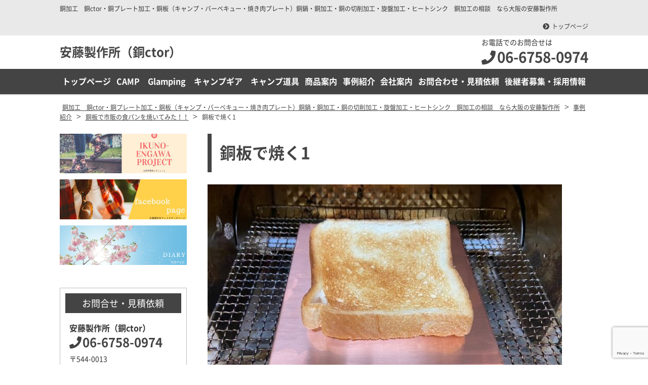

--- FILE ---
content_type: text/html; charset=UTF-8
request_url: https://studio-andou.com/case/pan1/attachment/%E9%8A%85%E6%9D%BF%E3%81%A7%E7%84%BC%E3%81%8F1/
body_size: 13846
content:
<!DOCTYPE html>
<html dir="ltr" lang="ja" prefix="og: https://ogp.me/ns#" class="no-js">
<head>
	<meta charset="UTF-8">
  <meta name="viewport" content="width=device-width, initial-scale=1, shrink-to-fit=no">
	<meta name="format-detection" content="telephone=no">
	
	<meta name="robots" content="noindex,follow">
  	<link rel="icon" href="https://studio-andou.com/wp-content/uploads/favicon.png">
	<meta property="og:type" content="article">
<meta property="og:title" content="銅板で焼く1">
<meta property="og:description" content="市販の食パンを銅板を敷いて焼きました。 ...">
<meta property="og:url" content="https://studio-andou.com/case/pan1/attachment/%e9%8a%85%e6%9d%bf%e3%81%a7%e7%84%bc%e3%81%8f1/">
<meta property="og:image" content="https://studio-andou.com/wp/wp-content/themes/yuki-company-2018/images/ogp-logo.png">
<meta property="og:site_name" content="銅加工　銅ctor・銅プレート加工・銅板（キャンプ・バーベキュー・焼き肉プレート）銅鍋・銅加工・銅の切削加工・旋盤加工・ヒートシンク　銅加工の相談　なら大阪の安藤製作所">
<meta property="og:locale" content="ja_JP">	<title>銅板で焼く1 | 銅加工 銅ctor・銅プレート加工・銅板（キャンプ・バーベキュー・焼き肉プレート）銅鍋・銅加工・銅の切削加工・旋盤加工・ヒートシンク 銅加工の相談 なら大阪の安藤製作所</title>

		<!-- All in One SEO 4.6.5 - aioseo.com -->
		<meta name="description" content="市販の食パンを銅板を敷いて焼きました。" />
		<meta name="robots" content="max-image-preview:large" />
		<link rel="canonical" href="https://studio-andou.com/case/pan1/attachment/%e9%8a%85%e6%9d%bf%e3%81%a7%e7%84%bc%e3%81%8f1/" />
		<meta name="generator" content="All in One SEO (AIOSEO) 4.6.5" />

		<!-- Google tag (gtag.js) -->
<script async src="https://www.googletagmanager.com/gtag/js?id=UA-130210587-1"></script>
<script>
 window.dataLayer = window.dataLayer || [];
 function gtag(){dataLayer.push(arguments);}
 gtag('js', new Date());

 gtag('config', 'UA-130210587-1');
</script>

<!-- Google tag (gtag.js) -->
<script async src="https://www.googletagmanager.com/gtag/js?id=G-44NGECV803"></script>
<script>
window.dataLayer = window.dataLayer || [];
function gtag(){dataLayer.push(arguments);}
gtag('js', new Date());

gtag('config', 'G-44NGECV803');
</script>
		<meta property="og:locale" content="ja_JP" />
		<meta property="og:site_name" content="銅加工　銅ctor・銅プレート加工・銅板（キャンプ・バーベキュー・焼き肉プレート）銅鍋・銅加工・銅の切削加工・旋盤加工・ヒートシンク　銅加工の相談　なら大阪の安藤製作所 | 銅加工　銅ctor・銅プレート加工・銅板（キャンプ・バーベキュー・焼き肉プレート）銅鍋・銅加工・銅の切削加工・旋盤加工・ヒートシンク　銅加工の相談　なら大阪の安藤製作所" />
		<meta property="og:type" content="article" />
		<meta property="og:title" content="銅板で焼く1 | 銅加工 銅ctor・銅プレート加工・銅板（キャンプ・バーベキュー・焼き肉プレート）銅鍋・銅加工・銅の切削加工・旋盤加工・ヒートシンク 銅加工の相談 なら大阪の安藤製作所" />
		<meta property="og:url" content="https://studio-andou.com/case/pan1/attachment/%e9%8a%85%e6%9d%bf%e3%81%a7%e7%84%bc%e3%81%8f1/" />
		<meta property="article:published_time" content="2021-03-01T04:21:13+00:00" />
		<meta property="article:modified_time" content="2021-04-17T04:36:09+00:00" />
		<meta name="twitter:card" content="summary" />
		<meta name="twitter:title" content="銅板で焼く1 | 銅加工 銅ctor・銅プレート加工・銅板（キャンプ・バーベキュー・焼き肉プレート）銅鍋・銅加工・銅の切削加工・旋盤加工・ヒートシンク 銅加工の相談 なら大阪の安藤製作所" />
		<meta name="google" content="nositelinkssearchbox" />
		<script type="application/ld+json" class="aioseo-schema">
			{"@context":"https:\/\/schema.org","@graph":[{"@type":"BreadcrumbList","@id":"https:\/\/studio-andou.com\/case\/pan1\/attachment\/%e9%8a%85%e6%9d%bf%e3%81%a7%e7%84%bc%e3%81%8f1\/#breadcrumblist","itemListElement":[{"@type":"ListItem","@id":"https:\/\/studio-andou.com\/#listItem","position":1,"name":"\u5bb6","item":"https:\/\/studio-andou.com\/","nextItem":"https:\/\/studio-andou.com\/case\/pan1\/attachment\/%e9%8a%85%e6%9d%bf%e3%81%a7%e7%84%bc%e3%81%8f1\/#listItem"},{"@type":"ListItem","@id":"https:\/\/studio-andou.com\/case\/pan1\/attachment\/%e9%8a%85%e6%9d%bf%e3%81%a7%e7%84%bc%e3%81%8f1\/#listItem","position":2,"name":"\u9285\u677f\u3067\u713c\u304f1","previousItem":"https:\/\/studio-andou.com\/#listItem"}]},{"@type":"ItemPage","@id":"https:\/\/studio-andou.com\/case\/pan1\/attachment\/%e9%8a%85%e6%9d%bf%e3%81%a7%e7%84%bc%e3%81%8f1\/#itempage","url":"https:\/\/studio-andou.com\/case\/pan1\/attachment\/%e9%8a%85%e6%9d%bf%e3%81%a7%e7%84%bc%e3%81%8f1\/","name":"\u9285\u677f\u3067\u713c\u304f1 | \u9285\u52a0\u5de5 \u9285ctor\u30fb\u9285\u30d7\u30ec\u30fc\u30c8\u52a0\u5de5\u30fb\u9285\u677f\uff08\u30ad\u30e3\u30f3\u30d7\u30fb\u30d0\u30fc\u30d9\u30ad\u30e5\u30fc\u30fb\u713c\u304d\u8089\u30d7\u30ec\u30fc\u30c8\uff09\u9285\u934b\u30fb\u9285\u52a0\u5de5\u30fb\u9285\u306e\u5207\u524a\u52a0\u5de5\u30fb\u65cb\u76e4\u52a0\u5de5\u30fb\u30d2\u30fc\u30c8\u30b7\u30f3\u30af \u9285\u52a0\u5de5\u306e\u76f8\u8ac7 \u306a\u3089\u5927\u962a\u306e\u5b89\u85e4\u88fd\u4f5c\u6240","description":"\u5e02\u8ca9\u306e\u98df\u30d1\u30f3\u3092\u9285\u677f\u3092\u6577\u3044\u3066\u713c\u304d\u307e\u3057\u305f\u3002","inLanguage":"ja","isPartOf":{"@id":"https:\/\/studio-andou.com\/#website"},"breadcrumb":{"@id":"https:\/\/studio-andou.com\/case\/pan1\/attachment\/%e9%8a%85%e6%9d%bf%e3%81%a7%e7%84%bc%e3%81%8f1\/#breadcrumblist"},"author":{"@id":"https:\/\/studio-andou.com\/author\/kanrinin\/#author"},"creator":{"@id":"https:\/\/studio-andou.com\/author\/kanrinin\/#author"},"datePublished":"2021-03-01T13:21:13+09:00","dateModified":"2021-04-17T13:36:09+09:00"},{"@type":"Organization","@id":"https:\/\/studio-andou.com\/#organization","name":"\u5b89\u85e4\u88fd\u4f5c\u6240","description":"\u9285\u52a0\u5de5\u3000\u9285ctor\u30fb\u9285\u30d7\u30ec\u30fc\u30c8\u52a0\u5de5\u30fb\u9285\u677f\uff08\u30ad\u30e3\u30f3\u30d7\u30fb\u30d0\u30fc\u30d9\u30ad\u30e5\u30fc\u30fb\u713c\u304d\u8089\u30d7\u30ec\u30fc\u30c8\uff09\u9285\u934b\u30fb\u9285\u52a0\u5de5\u30fb\u9285\u306e\u5207\u524a\u52a0\u5de5\u30fb\u65cb\u76e4\u52a0\u5de5\u30fb\u30d2\u30fc\u30c8\u30b7\u30f3\u30af\u3000\u9285\u52a0\u5de5\u306e\u76f8\u8ac7\u3000\u306a\u3089\u5927\u962a\u306e\u5b89\u85e4\u88fd\u4f5c\u6240","url":"https:\/\/studio-andou.com\/","telephone":"+819060641154"},{"@type":"Person","@id":"https:\/\/studio-andou.com\/author\/kanrinin\/#author","url":"https:\/\/studio-andou.com\/author\/kanrinin\/","name":"kanrinin","image":{"@type":"ImageObject","@id":"https:\/\/studio-andou.com\/case\/pan1\/attachment\/%e9%8a%85%e6%9d%bf%e3%81%a7%e7%84%bc%e3%81%8f1\/#authorImage","url":"https:\/\/secure.gravatar.com\/avatar\/dcbbad48b57b913d8e4e78bdf8002512?s=96&d=mm&r=g","width":96,"height":96,"caption":"kanrinin"}},{"@type":"WebSite","@id":"https:\/\/studio-andou.com\/#website","url":"https:\/\/studio-andou.com\/","name":"\u9285ctor\u30fb\u9285\u30d7\u30ec\u30fc\u30c8\u52a0\u5de5\u30fb\u9285\u677f\uff08\u30ad\u30e3\u30f3\u30d7\u30fb\u30d0\u30fc\u30d9\u30ad\u30e5\u30fc\u30fb\u713c\u304d\u8089\u30d7\u30ec\u30fc\u30c8\uff09\u9285\u934b\u30fb\u9285\u52a0\u5de5\u30fb\u9285\u306e\u5207\u524a\u52a0\u5de5\u30fb\u65cb\u76e4\u52a0\u5de5\u30fb\u30d2\u30fc\u30c8\u30b7\u30f3\u30af\u3000\u9285\u52a0\u5de5\u306e\u76f8\u8ac7\u3000\u306a\u3089\u5927\u962a\u306e\u5b89\u85e4\u88fd\u4f5c\u6240","description":"\u9285\u52a0\u5de5\u3000\u9285ctor\u30fb\u9285\u30d7\u30ec\u30fc\u30c8\u52a0\u5de5\u30fb\u9285\u677f\uff08\u30ad\u30e3\u30f3\u30d7\u30fb\u30d0\u30fc\u30d9\u30ad\u30e5\u30fc\u30fb\u713c\u304d\u8089\u30d7\u30ec\u30fc\u30c8\uff09\u9285\u934b\u30fb\u9285\u52a0\u5de5\u30fb\u9285\u306e\u5207\u524a\u52a0\u5de5\u30fb\u65cb\u76e4\u52a0\u5de5\u30fb\u30d2\u30fc\u30c8\u30b7\u30f3\u30af\u3000\u9285\u52a0\u5de5\u306e\u76f8\u8ac7\u3000\u306a\u3089\u5927\u962a\u306e\u5b89\u85e4\u88fd\u4f5c\u6240","inLanguage":"ja","publisher":{"@id":"https:\/\/studio-andou.com\/#organization"}}]}
		</script>
		<!-- All in One SEO -->

		<!-- This site uses the Google Analytics by MonsterInsights plugin v8.27.0 - Using Analytics tracking - https://www.monsterinsights.com/ -->
							<script src="//www.googletagmanager.com/gtag/js?id=G-3F87GK2KBX"  data-cfasync="false" data-wpfc-render="false" type="text/javascript" async></script>
			<script data-cfasync="false" data-wpfc-render="false" type="text/javascript">
				var mi_version = '8.27.0';
				var mi_track_user = true;
				var mi_no_track_reason = '';
								var MonsterInsightsDefaultLocations = {"page_location":"https:\/\/studio-andou.com\/case\/pan1\/attachment\/%E9%8A%85%E6%9D%BF%E3%81%A7%E7%84%BC%E3%81%8F1\/"};
				if ( typeof MonsterInsightsPrivacyGuardFilter === 'function' ) {
					var MonsterInsightsLocations = (typeof MonsterInsightsExcludeQuery === 'object') ? MonsterInsightsPrivacyGuardFilter( MonsterInsightsExcludeQuery ) : MonsterInsightsPrivacyGuardFilter( MonsterInsightsDefaultLocations );
				} else {
					var MonsterInsightsLocations = (typeof MonsterInsightsExcludeQuery === 'object') ? MonsterInsightsExcludeQuery : MonsterInsightsDefaultLocations;
				}

								var disableStrs = [
										'ga-disable-G-3F87GK2KBX',
									];

				/* Function to detect opted out users */
				function __gtagTrackerIsOptedOut() {
					for (var index = 0; index < disableStrs.length; index++) {
						if (document.cookie.indexOf(disableStrs[index] + '=true') > -1) {
							return true;
						}
					}

					return false;
				}

				/* Disable tracking if the opt-out cookie exists. */
				if (__gtagTrackerIsOptedOut()) {
					for (var index = 0; index < disableStrs.length; index++) {
						window[disableStrs[index]] = true;
					}
				}

				/* Opt-out function */
				function __gtagTrackerOptout() {
					for (var index = 0; index < disableStrs.length; index++) {
						document.cookie = disableStrs[index] + '=true; expires=Thu, 31 Dec 2099 23:59:59 UTC; path=/';
						window[disableStrs[index]] = true;
					}
				}

				if ('undefined' === typeof gaOptout) {
					function gaOptout() {
						__gtagTrackerOptout();
					}
				}
								window.dataLayer = window.dataLayer || [];

				window.MonsterInsightsDualTracker = {
					helpers: {},
					trackers: {},
				};
				if (mi_track_user) {
					function __gtagDataLayer() {
						dataLayer.push(arguments);
					}

					function __gtagTracker(type, name, parameters) {
						if (!parameters) {
							parameters = {};
						}

						if (parameters.send_to) {
							__gtagDataLayer.apply(null, arguments);
							return;
						}

						if (type === 'event') {
														parameters.send_to = monsterinsights_frontend.v4_id;
							var hookName = name;
							if (typeof parameters['event_category'] !== 'undefined') {
								hookName = parameters['event_category'] + ':' + name;
							}

							if (typeof MonsterInsightsDualTracker.trackers[hookName] !== 'undefined') {
								MonsterInsightsDualTracker.trackers[hookName](parameters);
							} else {
								__gtagDataLayer('event', name, parameters);
							}
							
						} else {
							__gtagDataLayer.apply(null, arguments);
						}
					}

					__gtagTracker('js', new Date());
					__gtagTracker('set', {
						'developer_id.dZGIzZG': true,
											});
					if ( MonsterInsightsLocations.page_location ) {
						__gtagTracker('set', MonsterInsightsLocations);
					}
										__gtagTracker('config', 'G-3F87GK2KBX', {"forceSSL":"true","link_attribution":"true"} );
															window.gtag = __gtagTracker;										(function () {
						/* https://developers.google.com/analytics/devguides/collection/analyticsjs/ */
						/* ga and __gaTracker compatibility shim. */
						var noopfn = function () {
							return null;
						};
						var newtracker = function () {
							return new Tracker();
						};
						var Tracker = function () {
							return null;
						};
						var p = Tracker.prototype;
						p.get = noopfn;
						p.set = noopfn;
						p.send = function () {
							var args = Array.prototype.slice.call(arguments);
							args.unshift('send');
							__gaTracker.apply(null, args);
						};
						var __gaTracker = function () {
							var len = arguments.length;
							if (len === 0) {
								return;
							}
							var f = arguments[len - 1];
							if (typeof f !== 'object' || f === null || typeof f.hitCallback !== 'function') {
								if ('send' === arguments[0]) {
									var hitConverted, hitObject = false, action;
									if ('event' === arguments[1]) {
										if ('undefined' !== typeof arguments[3]) {
											hitObject = {
												'eventAction': arguments[3],
												'eventCategory': arguments[2],
												'eventLabel': arguments[4],
												'value': arguments[5] ? arguments[5] : 1,
											}
										}
									}
									if ('pageview' === arguments[1]) {
										if ('undefined' !== typeof arguments[2]) {
											hitObject = {
												'eventAction': 'page_view',
												'page_path': arguments[2],
											}
										}
									}
									if (typeof arguments[2] === 'object') {
										hitObject = arguments[2];
									}
									if (typeof arguments[5] === 'object') {
										Object.assign(hitObject, arguments[5]);
									}
									if ('undefined' !== typeof arguments[1].hitType) {
										hitObject = arguments[1];
										if ('pageview' === hitObject.hitType) {
											hitObject.eventAction = 'page_view';
										}
									}
									if (hitObject) {
										action = 'timing' === arguments[1].hitType ? 'timing_complete' : hitObject.eventAction;
										hitConverted = mapArgs(hitObject);
										__gtagTracker('event', action, hitConverted);
									}
								}
								return;
							}

							function mapArgs(args) {
								var arg, hit = {};
								var gaMap = {
									'eventCategory': 'event_category',
									'eventAction': 'event_action',
									'eventLabel': 'event_label',
									'eventValue': 'event_value',
									'nonInteraction': 'non_interaction',
									'timingCategory': 'event_category',
									'timingVar': 'name',
									'timingValue': 'value',
									'timingLabel': 'event_label',
									'page': 'page_path',
									'location': 'page_location',
									'title': 'page_title',
									'referrer' : 'page_referrer',
								};
								for (arg in args) {
																		if (!(!args.hasOwnProperty(arg) || !gaMap.hasOwnProperty(arg))) {
										hit[gaMap[arg]] = args[arg];
									} else {
										hit[arg] = args[arg];
									}
								}
								return hit;
							}

							try {
								f.hitCallback();
							} catch (ex) {
							}
						};
						__gaTracker.create = newtracker;
						__gaTracker.getByName = newtracker;
						__gaTracker.getAll = function () {
							return [];
						};
						__gaTracker.remove = noopfn;
						__gaTracker.loaded = true;
						window['__gaTracker'] = __gaTracker;
					})();
									} else {
										console.log("");
					(function () {
						function __gtagTracker() {
							return null;
						}

						window['__gtagTracker'] = __gtagTracker;
						window['gtag'] = __gtagTracker;
					})();
									}
			</script>
				<!-- / Google Analytics by MonsterInsights -->
		<script type="text/javascript">
/* <![CDATA[ */
window._wpemojiSettings = {"baseUrl":"https:\/\/s.w.org\/images\/core\/emoji\/14.0.0\/72x72\/","ext":".png","svgUrl":"https:\/\/s.w.org\/images\/core\/emoji\/14.0.0\/svg\/","svgExt":".svg","source":{"concatemoji":"https:\/\/studio-andou.com\/wp\/wp-includes\/js\/wp-emoji-release.min.js"}};
/*! This file is auto-generated */
!function(i,n){var o,s,e;function c(e){try{var t={supportTests:e,timestamp:(new Date).valueOf()};sessionStorage.setItem(o,JSON.stringify(t))}catch(e){}}function p(e,t,n){e.clearRect(0,0,e.canvas.width,e.canvas.height),e.fillText(t,0,0);var t=new Uint32Array(e.getImageData(0,0,e.canvas.width,e.canvas.height).data),r=(e.clearRect(0,0,e.canvas.width,e.canvas.height),e.fillText(n,0,0),new Uint32Array(e.getImageData(0,0,e.canvas.width,e.canvas.height).data));return t.every(function(e,t){return e===r[t]})}function u(e,t,n){switch(t){case"flag":return n(e,"\ud83c\udff3\ufe0f\u200d\u26a7\ufe0f","\ud83c\udff3\ufe0f\u200b\u26a7\ufe0f")?!1:!n(e,"\ud83c\uddfa\ud83c\uddf3","\ud83c\uddfa\u200b\ud83c\uddf3")&&!n(e,"\ud83c\udff4\udb40\udc67\udb40\udc62\udb40\udc65\udb40\udc6e\udb40\udc67\udb40\udc7f","\ud83c\udff4\u200b\udb40\udc67\u200b\udb40\udc62\u200b\udb40\udc65\u200b\udb40\udc6e\u200b\udb40\udc67\u200b\udb40\udc7f");case"emoji":return!n(e,"\ud83e\udef1\ud83c\udffb\u200d\ud83e\udef2\ud83c\udfff","\ud83e\udef1\ud83c\udffb\u200b\ud83e\udef2\ud83c\udfff")}return!1}function f(e,t,n){var r="undefined"!=typeof WorkerGlobalScope&&self instanceof WorkerGlobalScope?new OffscreenCanvas(300,150):i.createElement("canvas"),a=r.getContext("2d",{willReadFrequently:!0}),o=(a.textBaseline="top",a.font="600 32px Arial",{});return e.forEach(function(e){o[e]=t(a,e,n)}),o}function t(e){var t=i.createElement("script");t.src=e,t.defer=!0,i.head.appendChild(t)}"undefined"!=typeof Promise&&(o="wpEmojiSettingsSupports",s=["flag","emoji"],n.supports={everything:!0,everythingExceptFlag:!0},e=new Promise(function(e){i.addEventListener("DOMContentLoaded",e,{once:!0})}),new Promise(function(t){var n=function(){try{var e=JSON.parse(sessionStorage.getItem(o));if("object"==typeof e&&"number"==typeof e.timestamp&&(new Date).valueOf()<e.timestamp+604800&&"object"==typeof e.supportTests)return e.supportTests}catch(e){}return null}();if(!n){if("undefined"!=typeof Worker&&"undefined"!=typeof OffscreenCanvas&&"undefined"!=typeof URL&&URL.createObjectURL&&"undefined"!=typeof Blob)try{var e="postMessage("+f.toString()+"("+[JSON.stringify(s),u.toString(),p.toString()].join(",")+"));",r=new Blob([e],{type:"text/javascript"}),a=new Worker(URL.createObjectURL(r),{name:"wpTestEmojiSupports"});return void(a.onmessage=function(e){c(n=e.data),a.terminate(),t(n)})}catch(e){}c(n=f(s,u,p))}t(n)}).then(function(e){for(var t in e)n.supports[t]=e[t],n.supports.everything=n.supports.everything&&n.supports[t],"flag"!==t&&(n.supports.everythingExceptFlag=n.supports.everythingExceptFlag&&n.supports[t]);n.supports.everythingExceptFlag=n.supports.everythingExceptFlag&&!n.supports.flag,n.DOMReady=!1,n.readyCallback=function(){n.DOMReady=!0}}).then(function(){return e}).then(function(){var e;n.supports.everything||(n.readyCallback(),(e=n.source||{}).concatemoji?t(e.concatemoji):e.wpemoji&&e.twemoji&&(t(e.twemoji),t(e.wpemoji)))}))}((window,document),window._wpemojiSettings);
/* ]]> */
</script>
<style id='wp-emoji-styles-inline-css' type='text/css'>

	img.wp-smiley, img.emoji {
		display: inline !important;
		border: none !important;
		box-shadow: none !important;
		height: 1em !important;
		width: 1em !important;
		margin: 0 0.07em !important;
		vertical-align: -0.1em !important;
		background: none !important;
		padding: 0 !important;
	}
</style>
<link rel='stylesheet' id='wp-block-library-css' href='https://studio-andou.com/wp/wp-includes/css/dist/block-library/style.min.css' type='text/css' media='all' />
<style id='classic-theme-styles-inline-css' type='text/css'>
/*! This file is auto-generated */
.wp-block-button__link{color:#fff;background-color:#32373c;border-radius:9999px;box-shadow:none;text-decoration:none;padding:calc(.667em + 2px) calc(1.333em + 2px);font-size:1.125em}.wp-block-file__button{background:#32373c;color:#fff;text-decoration:none}
</style>
<style id='global-styles-inline-css' type='text/css'>
body{--wp--preset--color--black: #000000;--wp--preset--color--cyan-bluish-gray: #abb8c3;--wp--preset--color--white: #ffffff;--wp--preset--color--pale-pink: #f78da7;--wp--preset--color--vivid-red: #cf2e2e;--wp--preset--color--luminous-vivid-orange: #ff6900;--wp--preset--color--luminous-vivid-amber: #fcb900;--wp--preset--color--light-green-cyan: #7bdcb5;--wp--preset--color--vivid-green-cyan: #00d084;--wp--preset--color--pale-cyan-blue: #8ed1fc;--wp--preset--color--vivid-cyan-blue: #0693e3;--wp--preset--color--vivid-purple: #9b51e0;--wp--preset--gradient--vivid-cyan-blue-to-vivid-purple: linear-gradient(135deg,rgba(6,147,227,1) 0%,rgb(155,81,224) 100%);--wp--preset--gradient--light-green-cyan-to-vivid-green-cyan: linear-gradient(135deg,rgb(122,220,180) 0%,rgb(0,208,130) 100%);--wp--preset--gradient--luminous-vivid-amber-to-luminous-vivid-orange: linear-gradient(135deg,rgba(252,185,0,1) 0%,rgba(255,105,0,1) 100%);--wp--preset--gradient--luminous-vivid-orange-to-vivid-red: linear-gradient(135deg,rgba(255,105,0,1) 0%,rgb(207,46,46) 100%);--wp--preset--gradient--very-light-gray-to-cyan-bluish-gray: linear-gradient(135deg,rgb(238,238,238) 0%,rgb(169,184,195) 100%);--wp--preset--gradient--cool-to-warm-spectrum: linear-gradient(135deg,rgb(74,234,220) 0%,rgb(151,120,209) 20%,rgb(207,42,186) 40%,rgb(238,44,130) 60%,rgb(251,105,98) 80%,rgb(254,248,76) 100%);--wp--preset--gradient--blush-light-purple: linear-gradient(135deg,rgb(255,206,236) 0%,rgb(152,150,240) 100%);--wp--preset--gradient--blush-bordeaux: linear-gradient(135deg,rgb(254,205,165) 0%,rgb(254,45,45) 50%,rgb(107,0,62) 100%);--wp--preset--gradient--luminous-dusk: linear-gradient(135deg,rgb(255,203,112) 0%,rgb(199,81,192) 50%,rgb(65,88,208) 100%);--wp--preset--gradient--pale-ocean: linear-gradient(135deg,rgb(255,245,203) 0%,rgb(182,227,212) 50%,rgb(51,167,181) 100%);--wp--preset--gradient--electric-grass: linear-gradient(135deg,rgb(202,248,128) 0%,rgb(113,206,126) 100%);--wp--preset--gradient--midnight: linear-gradient(135deg,rgb(2,3,129) 0%,rgb(40,116,252) 100%);--wp--preset--font-size--small: 13px;--wp--preset--font-size--medium: 20px;--wp--preset--font-size--large: 36px;--wp--preset--font-size--x-large: 42px;--wp--preset--spacing--20: 0.44rem;--wp--preset--spacing--30: 0.67rem;--wp--preset--spacing--40: 1rem;--wp--preset--spacing--50: 1.5rem;--wp--preset--spacing--60: 2.25rem;--wp--preset--spacing--70: 3.38rem;--wp--preset--spacing--80: 5.06rem;--wp--preset--shadow--natural: 6px 6px 9px rgba(0, 0, 0, 0.2);--wp--preset--shadow--deep: 12px 12px 50px rgba(0, 0, 0, 0.4);--wp--preset--shadow--sharp: 6px 6px 0px rgba(0, 0, 0, 0.2);--wp--preset--shadow--outlined: 6px 6px 0px -3px rgba(255, 255, 255, 1), 6px 6px rgba(0, 0, 0, 1);--wp--preset--shadow--crisp: 6px 6px 0px rgba(0, 0, 0, 1);}:where(.is-layout-flex){gap: 0.5em;}:where(.is-layout-grid){gap: 0.5em;}body .is-layout-flow > .alignleft{float: left;margin-inline-start: 0;margin-inline-end: 2em;}body .is-layout-flow > .alignright{float: right;margin-inline-start: 2em;margin-inline-end: 0;}body .is-layout-flow > .aligncenter{margin-left: auto !important;margin-right: auto !important;}body .is-layout-constrained > .alignleft{float: left;margin-inline-start: 0;margin-inline-end: 2em;}body .is-layout-constrained > .alignright{float: right;margin-inline-start: 2em;margin-inline-end: 0;}body .is-layout-constrained > .aligncenter{margin-left: auto !important;margin-right: auto !important;}body .is-layout-constrained > :where(:not(.alignleft):not(.alignright):not(.alignfull)){max-width: var(--wp--style--global--content-size);margin-left: auto !important;margin-right: auto !important;}body .is-layout-constrained > .alignwide{max-width: var(--wp--style--global--wide-size);}body .is-layout-flex{display: flex;}body .is-layout-flex{flex-wrap: wrap;align-items: center;}body .is-layout-flex > *{margin: 0;}body .is-layout-grid{display: grid;}body .is-layout-grid > *{margin: 0;}:where(.wp-block-columns.is-layout-flex){gap: 2em;}:where(.wp-block-columns.is-layout-grid){gap: 2em;}:where(.wp-block-post-template.is-layout-flex){gap: 1.25em;}:where(.wp-block-post-template.is-layout-grid){gap: 1.25em;}.has-black-color{color: var(--wp--preset--color--black) !important;}.has-cyan-bluish-gray-color{color: var(--wp--preset--color--cyan-bluish-gray) !important;}.has-white-color{color: var(--wp--preset--color--white) !important;}.has-pale-pink-color{color: var(--wp--preset--color--pale-pink) !important;}.has-vivid-red-color{color: var(--wp--preset--color--vivid-red) !important;}.has-luminous-vivid-orange-color{color: var(--wp--preset--color--luminous-vivid-orange) !important;}.has-luminous-vivid-amber-color{color: var(--wp--preset--color--luminous-vivid-amber) !important;}.has-light-green-cyan-color{color: var(--wp--preset--color--light-green-cyan) !important;}.has-vivid-green-cyan-color{color: var(--wp--preset--color--vivid-green-cyan) !important;}.has-pale-cyan-blue-color{color: var(--wp--preset--color--pale-cyan-blue) !important;}.has-vivid-cyan-blue-color{color: var(--wp--preset--color--vivid-cyan-blue) !important;}.has-vivid-purple-color{color: var(--wp--preset--color--vivid-purple) !important;}.has-black-background-color{background-color: var(--wp--preset--color--black) !important;}.has-cyan-bluish-gray-background-color{background-color: var(--wp--preset--color--cyan-bluish-gray) !important;}.has-white-background-color{background-color: var(--wp--preset--color--white) !important;}.has-pale-pink-background-color{background-color: var(--wp--preset--color--pale-pink) !important;}.has-vivid-red-background-color{background-color: var(--wp--preset--color--vivid-red) !important;}.has-luminous-vivid-orange-background-color{background-color: var(--wp--preset--color--luminous-vivid-orange) !important;}.has-luminous-vivid-amber-background-color{background-color: var(--wp--preset--color--luminous-vivid-amber) !important;}.has-light-green-cyan-background-color{background-color: var(--wp--preset--color--light-green-cyan) !important;}.has-vivid-green-cyan-background-color{background-color: var(--wp--preset--color--vivid-green-cyan) !important;}.has-pale-cyan-blue-background-color{background-color: var(--wp--preset--color--pale-cyan-blue) !important;}.has-vivid-cyan-blue-background-color{background-color: var(--wp--preset--color--vivid-cyan-blue) !important;}.has-vivid-purple-background-color{background-color: var(--wp--preset--color--vivid-purple) !important;}.has-black-border-color{border-color: var(--wp--preset--color--black) !important;}.has-cyan-bluish-gray-border-color{border-color: var(--wp--preset--color--cyan-bluish-gray) !important;}.has-white-border-color{border-color: var(--wp--preset--color--white) !important;}.has-pale-pink-border-color{border-color: var(--wp--preset--color--pale-pink) !important;}.has-vivid-red-border-color{border-color: var(--wp--preset--color--vivid-red) !important;}.has-luminous-vivid-orange-border-color{border-color: var(--wp--preset--color--luminous-vivid-orange) !important;}.has-luminous-vivid-amber-border-color{border-color: var(--wp--preset--color--luminous-vivid-amber) !important;}.has-light-green-cyan-border-color{border-color: var(--wp--preset--color--light-green-cyan) !important;}.has-vivid-green-cyan-border-color{border-color: var(--wp--preset--color--vivid-green-cyan) !important;}.has-pale-cyan-blue-border-color{border-color: var(--wp--preset--color--pale-cyan-blue) !important;}.has-vivid-cyan-blue-border-color{border-color: var(--wp--preset--color--vivid-cyan-blue) !important;}.has-vivid-purple-border-color{border-color: var(--wp--preset--color--vivid-purple) !important;}.has-vivid-cyan-blue-to-vivid-purple-gradient-background{background: var(--wp--preset--gradient--vivid-cyan-blue-to-vivid-purple) !important;}.has-light-green-cyan-to-vivid-green-cyan-gradient-background{background: var(--wp--preset--gradient--light-green-cyan-to-vivid-green-cyan) !important;}.has-luminous-vivid-amber-to-luminous-vivid-orange-gradient-background{background: var(--wp--preset--gradient--luminous-vivid-amber-to-luminous-vivid-orange) !important;}.has-luminous-vivid-orange-to-vivid-red-gradient-background{background: var(--wp--preset--gradient--luminous-vivid-orange-to-vivid-red) !important;}.has-very-light-gray-to-cyan-bluish-gray-gradient-background{background: var(--wp--preset--gradient--very-light-gray-to-cyan-bluish-gray) !important;}.has-cool-to-warm-spectrum-gradient-background{background: var(--wp--preset--gradient--cool-to-warm-spectrum) !important;}.has-blush-light-purple-gradient-background{background: var(--wp--preset--gradient--blush-light-purple) !important;}.has-blush-bordeaux-gradient-background{background: var(--wp--preset--gradient--blush-bordeaux) !important;}.has-luminous-dusk-gradient-background{background: var(--wp--preset--gradient--luminous-dusk) !important;}.has-pale-ocean-gradient-background{background: var(--wp--preset--gradient--pale-ocean) !important;}.has-electric-grass-gradient-background{background: var(--wp--preset--gradient--electric-grass) !important;}.has-midnight-gradient-background{background: var(--wp--preset--gradient--midnight) !important;}.has-small-font-size{font-size: var(--wp--preset--font-size--small) !important;}.has-medium-font-size{font-size: var(--wp--preset--font-size--medium) !important;}.has-large-font-size{font-size: var(--wp--preset--font-size--large) !important;}.has-x-large-font-size{font-size: var(--wp--preset--font-size--x-large) !important;}
.wp-block-navigation a:where(:not(.wp-element-button)){color: inherit;}
:where(.wp-block-post-template.is-layout-flex){gap: 1.25em;}:where(.wp-block-post-template.is-layout-grid){gap: 1.25em;}
:where(.wp-block-columns.is-layout-flex){gap: 2em;}:where(.wp-block-columns.is-layout-grid){gap: 2em;}
.wp-block-pullquote{font-size: 1.5em;line-height: 1.6;}
</style>
<link rel='stylesheet' id='contact-form-7-css' href='https://studio-andou.com/wp/wp-content/plugins/contact-form-7/includes/css/styles.css' type='text/css' media='all' />
<link rel='stylesheet' id='fancybox-css' href='https://studio-andou.com/wp/wp-content/plugins/easy-fancybox/fancybox/1.5.4/jquery.fancybox.min.css' type='text/css' media='screen' />
<link rel='stylesheet' id='font-awesome-css' href='https://studio-andou.com/wp/wp-content/themes/yuki-company-2018/library/fonts/fontawesome-free-5.2.0-web/css/all.css' type='text/css' media='all' />
<link rel='stylesheet' id='style-css' href='https://studio-andou.com/wp/wp-content/themes/yuki-company-2018/style.css' type='text/css' media='all' />
<link rel='stylesheet' id='custom-css' href='https://studio-andou.com/wp/wp-content/themes/yuki-company-2018/custom.css' type='text/css' media='all' />
<script type="text/javascript" src="https://studio-andou.com/wp/wp-content/plugins/google-analytics-for-wordpress/assets/js/frontend-gtag.min.js" id="monsterinsights-frontend-script-js"></script>
<script data-cfasync="false" data-wpfc-render="false" type="text/javascript" id='monsterinsights-frontend-script-js-extra'>/* <![CDATA[ */
var monsterinsights_frontend = {"js_events_tracking":"true","download_extensions":"doc,pdf,ppt,zip,xls,docx,pptx,xlsx","inbound_paths":"[{\"path\":\"\\\/go\\\/\",\"label\":\"affiliate\"},{\"path\":\"\\\/recommend\\\/\",\"label\":\"affiliate\"}]","home_url":"https:\/\/studio-andou.com","hash_tracking":"false","v4_id":"G-3F87GK2KBX"};/* ]]> */
</script>
<script type="text/javascript" src="https://studio-andou.com/wp/wp-includes/js/jquery/jquery.min.js" id="jquery-core-js"></script>
<script type="text/javascript" src="https://studio-andou.com/wp/wp-includes/js/jquery/jquery-migrate.min.js" id="jquery-migrate-js"></script>
<link rel="https://api.w.org/" href="https://studio-andou.com/wp-json/" /><link rel="alternate" type="application/json" href="https://studio-andou.com/wp-json/wp/v2/media/1582" /><link rel="alternate" type="application/json+oembed" href="https://studio-andou.com/wp-json/oembed/1.0/embed?url=https%3A%2F%2Fstudio-andou.com%2Fcase%2Fpan1%2Fattachment%2F%25e9%258a%2585%25e6%259d%25bf%25e3%2581%25a7%25e7%2584%25bc%25e3%2581%258f1%2F" />
<link rel="alternate" type="text/xml+oembed" href="https://studio-andou.com/wp-json/oembed/1.0/embed?url=https%3A%2F%2Fstudio-andou.com%2Fcase%2Fpan1%2Fattachment%2F%25e9%258a%2585%25e6%259d%25bf%25e3%2581%25a7%25e7%2584%25bc%25e3%2581%258f1%2F&#038;format=xml" />
	<style>
a {
	color: #444444;
}

a:hover,
a:focus {
	color: #444444;
}

blockquote {
	border-left: 6px solid #444444;
	color: #767676;
}


.contents-single h2,
.contents-page h2,
.contents-front-page h2 {
	background: #444444;
}

.contents-single h3,
.contents-page h3,
.contents-front-page h3 {
	border-top: 4px solid #444444;
	background: #dcdbda;
	color: #444444;
}

.contents-single h4,
.contents-page h4,
.contents-front-page h4 {
	border-bottom: 1px solid #ff0000;
	color: #ff0000;
}

.contents-single h4:before,
.contents-page h4:before,
.contents-front-page h4:before {
	color: #ff0000;
}

.contents-single h5,
.contents-page h5,
.contents-front-page h5 {
	border: solid #444444;
	color: #444444;
}

.contents-single h6,
.contents-page h6,
.contents-front-page h6 {
	color: #444444;
}

.contents-single h6 a:before,
.contents-page h6 a:before,
.contents-front-page h6 a:before {
	color: #444444;
}

.page-title, .post-title, .archive-title {
	border: solid #444444;
	border-width: 0 0 0 8px;
	color: #444444;
}

.header-contact .header-contact-tel i {
	color: #444444;
}

.header-contact .header-contact-tel .tel-link {
	color: #444444;
}

.mobile-menu-btn {
	background: #444444;
	color: #444444;
}

.header1 .menu-primary-wrap {
	border-color: #444444;
}

.header1 .menu-primary-wrap ul.menu > li > a:hover,
.header1 .menu-primary-wrap ul.menu > li.current-menu-item > a,
.header1 .menu-primary-wrap ul.menu > li.current-page-ancestor > a,
.header1 .menu-primary-wrap ul.menu > li.current-category-ancestor > a,
.header1 .menu-primary-wrap ul.menu > li.current-menu-ancestor > a {
	border-color: #dcdbda;
	color: #444444;
}

.header2 .menu-primary-wrap {
	background: #444444;
}

.header2 .menu-primary-wrap ul.menu > li > a:hover,
.header2 .menu-primary-wrap ul.menu > li.current-menu-item > a,
.header2 .menu-primary-wrap ul.menu > li.current-page-ancestor > a,
.header2 .menu-primary-wrap ul.menu > li.current-category-ancestor > a,
.header2 .menu-primary-wrap ul.menu > li.current-menu-ancestor > a {
	background: #dcdbda;
	color: #444444;
}

.menu-primary-wrap ul.menu > li > a:hover,
.menu-primary-wrap ul.menu > li.current-menu-item > a,
.menu-primary-wrap ul.menu > li.current-page-ancestor > a,
.menu-primary-wrap ul.menu > li.current-category-ancestor > a,
.menu-primary-wrap ul.menu > li.current-menu-ancestor > a {
	color: #444444;
}

.widget_search .search-submit {
	background: #444444;
}

.sidebar-bnr a {
	color: #444444 !important;
}

.sidebar-bnr .bnr-bar-caption {
	background: #444444;
}

.sidebar-local-menu ul a:hover,
.sidebar-local-menu ul .current_page_item > a,
.sidebar-local-menu ul .current-cat > a {
	background: #dcdbda;
	color: #444444;
}

.sidebar-local-menu .sidebar-local-menu-heading {
	background: #dcdbda;
	border-color: #444444;
	color: #444444;
}

.sidebar-local-menu .sidebar-local-menu-heading a {
	color: #444444;
}

.sidebar-local-menu .sidebar-local-menu-heading a:hover {
	color: #444444;
}

.sidebar-local-menu .sidebar-local-menu-body {
	border-color: #444444;
}

.sidebar-local-menu ul li {
	border-color: #444444;
}

.sidebar-local-menu ul a:before {
	color: #444444;
}

.sidebar-local-menu .children a:before {
	color: #444444;
}

.sidebar-contact-header {
	background: #444444;
}

.sidebar-contact-body .company-tel {
	color: #444444;
}

.sidebar-contact-body .company-mail a {
	color: #444444;
}

.pagetop a {
	background: #444444;
}

.pagetop a:hover {
	background: #ff0000;
	color: #fff;
}


.topics-date {
	color: #444444;
}

.question-mark, .answer-mark {
	color: #444444;
}

.faq-accordion .faq-question:after {
	background: #444444;
}


</style>
</head>
<body class="attachment attachment-template-default single single-attachment postid-1582 attachmentid-1582 attachment-jpeg">
<div id="wrapper" class="wrapper">
<header id="header" class="site-header header2">
		<div class="topbar">
		<div class="container">
			<div class="site-description">銅加工　銅ctor・銅プレート加工・銅板（キャンプ・バーベキュー・焼き肉プレート）銅鍋・銅加工・銅の切削加工・旋盤加工・ヒートシンク　銅加工の相談　なら大阪の安藤製作所</div>
			<nav class="menu-secondary-container">
<ul id="menu-secondary" class="menu clearfix"><li id="menu-item-1286" class="menu-item menu-item-type-post_type menu-item-object-page menu-item-home menu-item-1286"><a href="https://studio-andou.com/">トップページ</a></li>
</ul></nav>
		</div>
	</div>
		<div class="header-main">
		<div class="container">
			<div class="site-logo">
	<a href="https://studio-andou.com">安藤製作所（銅ctor）</a>
</div>			
<div class="header-right">
	<div class="header-contact">
								<p class="header-contact-tel">
				<span class="header-contact-tel-tit">お電話でのお問合せは</span>
				<i class="fas fa-phone"></i><span class="tel-link">06-6758-0974</span>
			</p>
						</div>
</div>			<button class="mobile-menu-btn" type="button" data-toggle="collapse" data-target=".menu-mobile-overlay"><span class="mobile-menu-icon"><span class="icon-bar"></span><span class="icon-bar"></span><span class="icon-bar"></span></span><span class="mobile-menu-btn-name">MENU</span></button>
<nav class="menu-mobile-wrap menu-mobile-overlay">
	<ul id="menu-mobile" class="menu"><li id="menu-item-1287" class="menu-item menu-item-type-post_type menu-item-object-page menu-item-home menu-item-1287"><a href="https://studio-andou.com/">トップページ</a></li>
<li id="menu-item-1698" class="menu-item menu-item-type-custom menu-item-object-custom menu-item-1698"><a href="https://studio-andou.com/category/experiment/">使った感想</a></li>
<li id="menu-item-1955" class="menu-item menu-item-type-post_type menu-item-object-page menu-item-1955"><a href="https://studio-andou.com/camp/">CAMP　Glamping　キャンプギア　キャンプ道具</a></li>
<li id="menu-item-1357" class="menu-item menu-item-type-custom menu-item-object-custom menu-item-1357"><a href="https://studio-andou.com/case">事例紹介</a></li>
<li id="menu-item-1288" class="menu-item menu-item-type-post_type menu-item-object-page menu-item-1288"><a href="https://studio-andou.com/service/">商品案内</a></li>
<li id="menu-item-1291" class="menu-item menu-item-type-post_type menu-item-object-page menu-item-1291"><a href="https://studio-andou.com/equipment/">設備紹介</a></li>
<li id="menu-item-1294" class="menu-item menu-item-type-post_type menu-item-object-page menu-item-1294"><a href="https://studio-andou.com/about/">会社案内</a></li>
<li id="menu-item-1295" class="menu-item menu-item-type-post_type menu-item-object-page menu-item-1295"><a href="https://studio-andou.com/contact/">お問合わせ・見積依頼</a></li>
<li id="menu-item-1296" class="menu-item menu-item-type-post_type menu-item-object-page menu-item-1296"><a href="https://studio-andou.com/recruit/">後継者募集・採用情報</a></li>
</ul>			<button class="mobile-menu-close-btn" type="button" data-target=".menu-mobile-overlay">Close</button>
	</nav>
								</div>
	</div>
	<nav class="menu-primary-wrap">
		<div class="container">
		<ul id="menu-primary" class="menu"><li id="menu-item-1275" class="menu-item menu-item-type-post_type menu-item-object-page menu-item-home menu-item-1275"><a href="https://studio-andou.com/">トップページ</a></li>
<li id="menu-item-1950" class="menu-item menu-item-type-post_type menu-item-object-page menu-item-1950"><a href="https://studio-andou.com/camp/">CAMP　Glamping　キャンプギア　キャンプ道具</a></li>
<li id="menu-item-1276" class="menu-item menu-item-type-post_type menu-item-object-page menu-item-1276"><a href="https://studio-andou.com/service/">商品案内</a></li>
<li id="menu-item-1279" class="menu-item menu-item-type-custom menu-item-object-custom menu-item-1279"><a href="https://studio-andou.com/case">事例紹介</a></li>
<li id="menu-item-1283" class="menu-item menu-item-type-post_type menu-item-object-page menu-item-1283"><a href="https://studio-andou.com/about/">会社案内</a></li>
<li id="menu-item-1284" class="menu-item menu-item-type-post_type menu-item-object-page menu-item-1284"><a href="https://studio-andou.com/contact/">お問合わせ・見積依頼</a></li>
<li id="menu-item-2065" class="menu-item menu-item-type-post_type menu-item-object-page menu-item-2065"><a href="https://studio-andou.com/recruit/">後継者募集・採用情報</a></li>
</ul>		</div>
	</nav>
</header><main id="main" class="site-main">

<div class="breadcrumb-wrap">
	<div class="container">
		<div class="breadcrumb bcn-nav-xt" xmlns:v="http://rdf.data-vocabulary.org/#">
		<!-- Breadcrumb NavXT 7.3.0 -->
<span property="itemListElement" typeof="ListItem"><a property="item" typeof="WebPage" title="銅加工　銅ctor・銅プレート加工・銅板（キャンプ・バーベキュー・焼き肉プレート）銅鍋・銅加工・銅の切削加工・旋盤加工・ヒートシンク　銅加工の相談　なら大阪の安藤製作所へ移動する" href="https://studio-andou.com" class="home" ><span property="name">銅加工　銅ctor・銅プレート加工・銅板（キャンプ・バーベキュー・焼き肉プレート）銅鍋・銅加工・銅の切削加工・旋盤加工・ヒートシンク　銅加工の相談　なら大阪の安藤製作所</span></a><meta property="position" content="1"></span> &gt; <span property="itemListElement" typeof="ListItem"><a property="item" typeof="WebPage" title="事例紹介へ移動する" href="https://studio-andou.com/case/" class="archive post-case-archive" ><span property="name">事例紹介</span></a><meta property="position" content="2"></span> &gt; <span property="itemListElement" typeof="ListItem"><a property="item" typeof="WebPage" title="銅板で市販の食パンを焼いてみた！！へ移動する" href="https://studio-andou.com/case/pan1/" class="post post-case" ><span property="name">銅板で市販の食パンを焼いてみた！！</span></a><meta property="position" content="3"></span> &gt; <span property="itemListElement" typeof="ListItem"><span property="name" class="post post-attachment current-item">銅板で焼く1</span><meta property="url" content="https://studio-andou.com/case/pan1/attachment/%e9%8a%85%e6%9d%bf%e3%81%a7%e7%84%bc%e3%81%8f1/"><meta property="position" content="4"></span>		</div>
	</div>
</div>
<div class="container sidebar-left">
	<div id="contents" class="contents-single">
			<article id="post-1582" class="post-1582 attachment type-attachment status-inherit hentry">
			<div id="contents-body">
				<h1 class="entry-title post-title">銅板で焼く1</h1>
				<div class="entry-content">
					<p class="attachment"><a href='https://studio-andou.com/wp/wp-content/uploads/f71840d47284ec2c177b72cf030e0f79.jpg'><img fetchpriority="high" decoding="async" width="700" height="525" src="https://studio-andou.com/wp/wp-content/uploads/f71840d47284ec2c177b72cf030e0f79-700x525.jpg" class="attachment-medium size-medium" alt="銅板　パン焼き" srcset="https://studio-andou.com/wp/wp-content/uploads/f71840d47284ec2c177b72cf030e0f79-700x525.jpg 700w, https://studio-andou.com/wp/wp-content/uploads/f71840d47284ec2c177b72cf030e0f79-768x576.jpg 768w, https://studio-andou.com/wp/wp-content/uploads/f71840d47284ec2c177b72cf030e0f79-240x180.jpg 240w, https://studio-andou.com/wp/wp-content/uploads/f71840d47284ec2c177b72cf030e0f79.jpg 834w" sizes="(max-width: 700px) 100vw, 700px" /></a></p>
<p>市販の食パンを銅板を敷いて焼きました。</p>
				</div>
							</div>
					</article>
			<nav class="pager">
	<ul>
		<li class="previous-post"><a href="https://studio-andou.com/case/pan1/" rel="prev">前の記事へ</a></li>
		<li class="next-post"></li>
	</ul>
</nav>			</div>
	<aside id="sidebar" class="sidebar">
		<style>
#sidebar-bnr-1 .bnr-caption {
	color: #000000;
}
#sidebar-bnr-1 .bnr-bar-caption {
	background: #000000;
	color: #ffffff;
}



</style>
		<div id="sidebar-widget-top" class="sidebar-widget">
		<div class="row">
						<div id="sidebar-widget-1" class="sidebar-widget-column grid-sm-12 grid-md-6 grid-lg-12 gutter">
				<div id="widget_sp_image-3" class="widget widget_sp_image"><a href="https://matinoengawa.jimdo.com/" target="_blank" class="widget_sp_image-image-link"><img width="800" height="250" class="attachment-full" style="max-width: 100%;" srcset="https://studio-andou.com/wp/wp-content/uploads/engawa.png 800w, https://studio-andou.com/wp/wp-content/uploads/engawa-700x219.png 700w, https://studio-andou.com/wp/wp-content/uploads/engawa-768x240.png 768w, https://studio-andou.com/wp/wp-content/uploads/engawa-240x75.png 240w" sizes="(max-width: 800px) 100vw, 800px" src="https://studio-andou.com/wp/wp-content/uploads/engawa.png" /></a></div><div id="widget_sp_image-4" class="widget widget_sp_image"><a href="https://www.facebook.com/pages/%E5%AE%89%E8%97%A4%E8%A3%BD%E4%BD%9C%E6%89%80/167375227147003" target="_blank" class="widget_sp_image-image-link"><img width="800" height="250" class="attachment-full" style="max-width: 100%;" srcset="https://studio-andou.com/wp/wp-content/uploads/facebook.png 800w, https://studio-andou.com/wp/wp-content/uploads/facebook-700x219.png 700w, https://studio-andou.com/wp/wp-content/uploads/facebook-768x240.png 768w, https://studio-andou.com/wp/wp-content/uploads/facebook-240x75.png 240w" sizes="(max-width: 800px) 100vw, 800px" src="https://studio-andou.com/wp/wp-content/uploads/facebook.png" /></a></div><div id="widget_sp_image-5" class="widget widget_sp_image"><a href="https://ameblo.jp/hiromitand" target="_blank" class="widget_sp_image-image-link"><img width="800" height="250" class="attachment-full" style="max-width: 100%;" srcset="https://studio-andou.com/wp/wp-content/uploads/dairy.png 800w, https://studio-andou.com/wp/wp-content/uploads/dairy-700x219.png 700w, https://studio-andou.com/wp/wp-content/uploads/dairy-768x240.png 768w, https://studio-andou.com/wp/wp-content/uploads/dairy-240x75.png 240w" sizes="(max-width: 800px) 100vw, 800px" src="https://studio-andou.com/wp/wp-content/uploads/dairy.png" /></a></div>			</div>
								</div>
	</div>
		<div class="sidebar-contact">
	<h3 class="sidebar-contact-header">お問合せ・見積依頼</h3>
	<div class="sidebar-contact-body">
				<h4 class="company-name">安藤製作所（銅ctor）</h4>
						<p class="company-tel"><i class="fas fa-phone"></i><span class="tel">06-6758-0974</span></p>
						<div class="company-address">
			<span class="company-postcode">〒544-0013</span>
			大阪市生野区巽中4―4―5		</div>
			
				<p class="company-fax"><i class="fas fa-fax"></i><span>090-6064-1154</span></p>
		
				<p class="company-mail"><a href="mailto:web@studio-andou.com"><i class="fas fa-envelope"></i>web@studio-andou.com</a></p>
		        <p class="sidebar-contact-btn-wrap">
		  <a class="sidebar-contact-btn" href="https://studio-andou.com/contact"><i class="fas fa-envelope"></i>お問合せフォーム</a>
    </p>
			</div>
</div>
	</aside>
</div>
</main>
<div class="footer-contact-wrapper">
	<div class="container">
		<div class="footer-contact">
						<h3 class="footer-contact-heading">
				ご依頼・ご質問・お見積りなどお気軽にご相談ください。								<span class="footer-contact-heading-sub">どうぞお気軽にお問い合わせください。</span>
							</h3>
									<div class="footer-contact-body">
				<div class="row">
										<div class="footer-contact-column contact-tel col-xs-12 col-md-4 gutter">
						<h4>お電話でのお問合せはこちら</h4>
						<p class="tel-number">
							<i class="fas fa-phone"></i><span class="tel">06-6758-0974</span>
						</p>
												<p class="tel-reception">受付時間 平日8:00～17:00携帯電話には、いつでもお気軽にお問い合わせください。</p>
											</div>
															<div class="footer-contact-column col-xs-12 col-md-4 contact-fax gutter">
						<h4>FAXでのお問合せはこちら</h4>
						<p class="tel-number">
							<i class="fas fa-fax"></i>090-6064-1154						</p>
					</div>
										<div class="footer-contact-column col-xs-12 col-md-4 contact-mail gutter">
  											<h4>お問合せフォームはこちら</h4>
						<a class="btn-contact" href="https://studio-andou.com/contact"><i class="fas fa-envelope"></i>お問合せフォーム</a>
											</div>
				</div>
			</div>
		</div>
	</div>
</div>

<footer id="footer" class="site-footer">
	<h2 class="site-footer-label">Site Footer</h2>

	<div class="footer-main">
		<div class="container">
			<div class="row">
				<div class="col-xs-12 col-md-3 gutter">
					<div class="footer-information">
	<h4 class="company-name">安藤製作所（銅ctor）</h4>
	<div class="company-address">
	<span class="company-postcode">〒544-0013</span>
	大阪市生野区巽中4―4―5</div>
	
	<p class="company-tel">TEL：<span class="tel">06-6758-0974</span></p>

	<p class="company-fax">FAX：<span>090-6064-1154</span></p>

	<p class="company-mail"><a href="mailto:web@studio-andou.com">web@studio-andou.com</a></p>
</div>				</div>
				<div class="footer-nav col-xs-12 col-md-9 gutter">
	<div class="clearfix">
	<div class="footer-nav1 col-xs-12 col-md-4">
	<ul id="menu-footer1" class="menu"><li id="menu-item-1297" class="menu-item menu-item-type-post_type menu-item-object-page menu-item-home menu-item-1297"><a href="https://studio-andou.com/">トップページ</a></li>
<li id="menu-item-1298" class="menu-item menu-item-type-post_type menu-item-object-page menu-item-has-children menu-item-1298"><a href="https://studio-andou.com/service/">商品案内</a>
<ul class="sub-menu">
	<li id="menu-item-1299" class="menu-item menu-item-type-post_type menu-item-object-page menu-item-1299"><a href="https://studio-andou.com/service/service02/">タフピッチ銅の焼鈍し</a></li>
	<li id="menu-item-1300" class="menu-item menu-item-type-post_type menu-item-object-page menu-item-1300"><a href="https://studio-andou.com/service/service01/">個人の純銅の加工依頼　スピーカー端子の製造</a></li>
</ul>
</li>
<li id="menu-item-1358" class="menu-item menu-item-type-custom menu-item-object-custom menu-item-1358"><a href="https://studio-andou.com/case">事例紹介</a></li>
</ul>	</div>
	<div class="footer-nav2 col-xs-12 col-md-4">
	<ul id="menu-footer2" class="menu"><li id="menu-item-1386" class="menu-item menu-item-type-post_type menu-item-object-page menu-item-1386"><a href="https://studio-andou.com/faq/">よくあるご質問</a></li>
<li id="menu-item-1387" class="menu-item menu-item-type-post_type menu-item-object-page menu-item-1387"><a href="https://studio-andou.com/about/">会社案内</a></li>
<li id="menu-item-1388" class="menu-item menu-item-type-post_type menu-item-object-page menu-item-1388"><a href="https://studio-andou.com/contact/">お問合わせ・見積依頼</a></li>
</ul>	</div>
	<div class="footer-nav3 col-xs-12 col-md-4">
	<ul id="menu-footer3" class="menu"><li id="menu-item-1611" class="menu-item menu-item-type-post_type menu-item-object-page menu-item-1611"><a href="https://studio-andou.com/equipment/">設備紹介</a></li>
<li id="menu-item-1610" class="menu-item menu-item-type-post_type menu-item-object-page menu-item-1610"><a href="https://studio-andou.com/recruit/">後継者募集・採用情報</a></li>
<li id="menu-item-1307" class="menu-item menu-item-type-post_type menu-item-object-page menu-item-1307"><a href="https://studio-andou.com/pp/">プライバシーポリシー</a></li>
</ul>	</div>
	</div>
</div>			</div>
		</div>
	</div>
<div class="footer-copyright">
	<div class="container">
				<a href="https://studio-andou.com"><small class="copyright">Copyright © 2018 安藤製作所 All Rights Reserved.</small></a>
			</div>
</div></footer>
<div class="pagetop"><a href="#wrapper"><i class="fas fa-angle-up"></i></a></div>
</div>
<script type="text/javascript">
  if(jQuery('.wpcf7').length){
    var wpcf7Elm = document.querySelector( '.wpcf7' );
    wpcf7Elm.addEventListener( 'wpcf7mailsent', function( event ) {
     location.replace('https://studio-andou.com/thanks_contact');
   }, false );
  }
</script>
<script type="text/javascript" src="https://studio-andou.com/wp/wp-content/plugins/contact-form-7/includes/swv/js/index.js" id="swv-js"></script>
<script type="text/javascript" id="contact-form-7-js-extra">
/* <![CDATA[ */
var wpcf7 = {"api":{"root":"https:\/\/studio-andou.com\/wp-json\/","namespace":"contact-form-7\/v1"}};
/* ]]> */
</script>
<script type="text/javascript" src="https://studio-andou.com/wp/wp-content/plugins/contact-form-7/includes/js/index.js" id="contact-form-7-js"></script>
<script type="text/javascript" src="https://studio-andou.com/wp/wp-content/plugins/easy-fancybox/fancybox/1.5.4/jquery.fancybox.min.js" id="jquery-fancybox-js"></script>
<script type="text/javascript" id="jquery-fancybox-js-after">
/* <![CDATA[ */
var fb_timeout, fb_opts={'autoScale':true,'showCloseButton':true,'margin':20,'pixelRatio':'false','centerOnScroll':true,'enableEscapeButton':true,'overlayShow':true,'hideOnOverlayClick':true,'minVpHeight':320,'disableCoreLightbox':'true' };
if(typeof easy_fancybox_handler==='undefined'){
var easy_fancybox_handler=function(){
jQuery([".nolightbox","a.wp-block-file__button","a.pin-it-button","a[href*='pinterest.com\/pin\/create']","a[href*='facebook.com\/share']","a[href*='twitter.com\/share']"].join(',')).addClass('nofancybox');
jQuery('a.fancybox-close').on('click',function(e){e.preventDefault();jQuery.fancybox.close()});
/* IMG */
						var unlinkedImageBlocks=jQuery(".wp-block-image > img:not(.nofancybox)");
						unlinkedImageBlocks.wrap(function() {
							var href = jQuery( this ).attr( "src" );
							return "<a href='" + href + "'></a>";
						});
var fb_IMG_select=jQuery('a[href*=".jpg" i]:not(.nofancybox,li.nofancybox>a),area[href*=".jpg" i]:not(.nofancybox),a[href*=".jpeg" i]:not(.nofancybox,li.nofancybox>a),area[href*=".jpeg" i]:not(.nofancybox),a[href*=".png" i]:not(.nofancybox,li.nofancybox>a),area[href*=".png" i]:not(.nofancybox)');
fb_IMG_select.addClass('fancybox image');
var fb_IMG_sections=jQuery('.gallery,.wp-block-gallery,.tiled-gallery,.wp-block-jetpack-tiled-gallery');
fb_IMG_sections.each(function(){jQuery(this).find(fb_IMG_select).attr('rel','gallery-'+fb_IMG_sections.index(this));});
jQuery('a.fancybox,area.fancybox,.fancybox>a').each(function(){jQuery(this).fancybox(jQuery.extend(true,{},fb_opts,{'transition':'elastic','easingIn':'easeOutBack','transitionOut':'elastic','easingOut':'easeInBack','opacity':false,'hideOnContentClick':false,'titleShow':true,'titlePosition':'over','titleFromAlt':true,'showNavArrows':true,'enableKeyboardNav':true,'cyclic':false,'mouseWheel':'true'}))});
/* YouTube */
jQuery('a[href*="youtu.be/" i],area[href*="youtu.be/" i],a[href*="youtube.com/" i],area[href*="youtube.com/" i]').filter(function(){return this.href.match(/\/(?:youtu\.be|watch\?|embed\/)/);}).not('.nofancybox,li.nofancybox>a').addClass('fancybox-youtube');
jQuery('a.fancybox-youtube,area.fancybox-youtube,.fancybox-youtube>a').each(function(){jQuery(this).fancybox(jQuery.extend(true,{},fb_opts,{'type':'iframe','width':640,'height':360,'keepRatio':1,'aspectRatio':1,'titleShow':false,'titlePosition':'float','titleFromAlt':true,'onStart':function(a,i,o){var splitOn=a[i].href.indexOf("?");var urlParms=(splitOn>-1)?a[i].href.substring(splitOn):"";o.allowfullscreen=(urlParms.indexOf("fs=0")>-1)?false:true;o.href=a[i].href.replace(/https?:\/\/(?:www\.)?youtu(?:\.be\/([^\?]+)\??|be\.com\/watch\?(.*(?=v=))v=([^&]+))(.*)/gi,"https://www.youtube.com/embed/$1$3?$2$4&autoplay=1");}}))});
};};
var easy_fancybox_auto=function(){setTimeout(function(){jQuery('a#fancybox-auto,#fancybox-auto>a').first().trigger('click')},1000);};
jQuery(easy_fancybox_handler);jQuery(document).on('post-load',easy_fancybox_handler);
jQuery(easy_fancybox_auto);
/* ]]> */
</script>
<script type="text/javascript" src="https://studio-andou.com/wp/wp-content/plugins/easy-fancybox/vendor/jquery.easing.min.js" id="jquery-easing-js"></script>
<script type="text/javascript" src="https://studio-andou.com/wp/wp-content/plugins/easy-fancybox/vendor/jquery.mousewheel.min.js" id="jquery-mousewheel-js"></script>
<script type="text/javascript" src="https://www.google.com/recaptcha/api.js?render=6LcLQ70ZAAAAAEQNzGFP6QYkNXJxk-YDcMU5T_Q2" id="google-recaptcha-js"></script>
<script type="text/javascript" src="https://studio-andou.com/wp/wp-includes/js/dist/vendor/wp-polyfill-inert.min.js" id="wp-polyfill-inert-js"></script>
<script type="text/javascript" src="https://studio-andou.com/wp/wp-includes/js/dist/vendor/regenerator-runtime.min.js" id="regenerator-runtime-js"></script>
<script type="text/javascript" src="https://studio-andou.com/wp/wp-includes/js/dist/vendor/wp-polyfill.min.js" id="wp-polyfill-js"></script>
<script type="text/javascript" id="wpcf7-recaptcha-js-extra">
/* <![CDATA[ */
var wpcf7_recaptcha = {"sitekey":"6LcLQ70ZAAAAAEQNzGFP6QYkNXJxk-YDcMU5T_Q2","actions":{"homepage":"homepage","contactform":"contactform"}};
/* ]]> */
</script>
<script type="text/javascript" src="https://studio-andou.com/wp/wp-content/plugins/contact-form-7/modules/recaptcha/index.js" id="wpcf7-recaptcha-js"></script>
<script type="text/javascript" src="https://studio-andou.com/wp/wp-content/themes/yuki-company-2018/library/js/general.js" id="general-js"></script>
</body>
</html>

--- FILE ---
content_type: text/html; charset=utf-8
request_url: https://www.google.com/recaptcha/api2/anchor?ar=1&k=6LcLQ70ZAAAAAEQNzGFP6QYkNXJxk-YDcMU5T_Q2&co=aHR0cHM6Ly9zdHVkaW8tYW5kb3UuY29tOjQ0Mw..&hl=en&v=PoyoqOPhxBO7pBk68S4YbpHZ&size=invisible&anchor-ms=20000&execute-ms=30000&cb=512satqtprb
body_size: 48777
content:
<!DOCTYPE HTML><html dir="ltr" lang="en"><head><meta http-equiv="Content-Type" content="text/html; charset=UTF-8">
<meta http-equiv="X-UA-Compatible" content="IE=edge">
<title>reCAPTCHA</title>
<style type="text/css">
/* cyrillic-ext */
@font-face {
  font-family: 'Roboto';
  font-style: normal;
  font-weight: 400;
  font-stretch: 100%;
  src: url(//fonts.gstatic.com/s/roboto/v48/KFO7CnqEu92Fr1ME7kSn66aGLdTylUAMa3GUBHMdazTgWw.woff2) format('woff2');
  unicode-range: U+0460-052F, U+1C80-1C8A, U+20B4, U+2DE0-2DFF, U+A640-A69F, U+FE2E-FE2F;
}
/* cyrillic */
@font-face {
  font-family: 'Roboto';
  font-style: normal;
  font-weight: 400;
  font-stretch: 100%;
  src: url(//fonts.gstatic.com/s/roboto/v48/KFO7CnqEu92Fr1ME7kSn66aGLdTylUAMa3iUBHMdazTgWw.woff2) format('woff2');
  unicode-range: U+0301, U+0400-045F, U+0490-0491, U+04B0-04B1, U+2116;
}
/* greek-ext */
@font-face {
  font-family: 'Roboto';
  font-style: normal;
  font-weight: 400;
  font-stretch: 100%;
  src: url(//fonts.gstatic.com/s/roboto/v48/KFO7CnqEu92Fr1ME7kSn66aGLdTylUAMa3CUBHMdazTgWw.woff2) format('woff2');
  unicode-range: U+1F00-1FFF;
}
/* greek */
@font-face {
  font-family: 'Roboto';
  font-style: normal;
  font-weight: 400;
  font-stretch: 100%;
  src: url(//fonts.gstatic.com/s/roboto/v48/KFO7CnqEu92Fr1ME7kSn66aGLdTylUAMa3-UBHMdazTgWw.woff2) format('woff2');
  unicode-range: U+0370-0377, U+037A-037F, U+0384-038A, U+038C, U+038E-03A1, U+03A3-03FF;
}
/* math */
@font-face {
  font-family: 'Roboto';
  font-style: normal;
  font-weight: 400;
  font-stretch: 100%;
  src: url(//fonts.gstatic.com/s/roboto/v48/KFO7CnqEu92Fr1ME7kSn66aGLdTylUAMawCUBHMdazTgWw.woff2) format('woff2');
  unicode-range: U+0302-0303, U+0305, U+0307-0308, U+0310, U+0312, U+0315, U+031A, U+0326-0327, U+032C, U+032F-0330, U+0332-0333, U+0338, U+033A, U+0346, U+034D, U+0391-03A1, U+03A3-03A9, U+03B1-03C9, U+03D1, U+03D5-03D6, U+03F0-03F1, U+03F4-03F5, U+2016-2017, U+2034-2038, U+203C, U+2040, U+2043, U+2047, U+2050, U+2057, U+205F, U+2070-2071, U+2074-208E, U+2090-209C, U+20D0-20DC, U+20E1, U+20E5-20EF, U+2100-2112, U+2114-2115, U+2117-2121, U+2123-214F, U+2190, U+2192, U+2194-21AE, U+21B0-21E5, U+21F1-21F2, U+21F4-2211, U+2213-2214, U+2216-22FF, U+2308-230B, U+2310, U+2319, U+231C-2321, U+2336-237A, U+237C, U+2395, U+239B-23B7, U+23D0, U+23DC-23E1, U+2474-2475, U+25AF, U+25B3, U+25B7, U+25BD, U+25C1, U+25CA, U+25CC, U+25FB, U+266D-266F, U+27C0-27FF, U+2900-2AFF, U+2B0E-2B11, U+2B30-2B4C, U+2BFE, U+3030, U+FF5B, U+FF5D, U+1D400-1D7FF, U+1EE00-1EEFF;
}
/* symbols */
@font-face {
  font-family: 'Roboto';
  font-style: normal;
  font-weight: 400;
  font-stretch: 100%;
  src: url(//fonts.gstatic.com/s/roboto/v48/KFO7CnqEu92Fr1ME7kSn66aGLdTylUAMaxKUBHMdazTgWw.woff2) format('woff2');
  unicode-range: U+0001-000C, U+000E-001F, U+007F-009F, U+20DD-20E0, U+20E2-20E4, U+2150-218F, U+2190, U+2192, U+2194-2199, U+21AF, U+21E6-21F0, U+21F3, U+2218-2219, U+2299, U+22C4-22C6, U+2300-243F, U+2440-244A, U+2460-24FF, U+25A0-27BF, U+2800-28FF, U+2921-2922, U+2981, U+29BF, U+29EB, U+2B00-2BFF, U+4DC0-4DFF, U+FFF9-FFFB, U+10140-1018E, U+10190-1019C, U+101A0, U+101D0-101FD, U+102E0-102FB, U+10E60-10E7E, U+1D2C0-1D2D3, U+1D2E0-1D37F, U+1F000-1F0FF, U+1F100-1F1AD, U+1F1E6-1F1FF, U+1F30D-1F30F, U+1F315, U+1F31C, U+1F31E, U+1F320-1F32C, U+1F336, U+1F378, U+1F37D, U+1F382, U+1F393-1F39F, U+1F3A7-1F3A8, U+1F3AC-1F3AF, U+1F3C2, U+1F3C4-1F3C6, U+1F3CA-1F3CE, U+1F3D4-1F3E0, U+1F3ED, U+1F3F1-1F3F3, U+1F3F5-1F3F7, U+1F408, U+1F415, U+1F41F, U+1F426, U+1F43F, U+1F441-1F442, U+1F444, U+1F446-1F449, U+1F44C-1F44E, U+1F453, U+1F46A, U+1F47D, U+1F4A3, U+1F4B0, U+1F4B3, U+1F4B9, U+1F4BB, U+1F4BF, U+1F4C8-1F4CB, U+1F4D6, U+1F4DA, U+1F4DF, U+1F4E3-1F4E6, U+1F4EA-1F4ED, U+1F4F7, U+1F4F9-1F4FB, U+1F4FD-1F4FE, U+1F503, U+1F507-1F50B, U+1F50D, U+1F512-1F513, U+1F53E-1F54A, U+1F54F-1F5FA, U+1F610, U+1F650-1F67F, U+1F687, U+1F68D, U+1F691, U+1F694, U+1F698, U+1F6AD, U+1F6B2, U+1F6B9-1F6BA, U+1F6BC, U+1F6C6-1F6CF, U+1F6D3-1F6D7, U+1F6E0-1F6EA, U+1F6F0-1F6F3, U+1F6F7-1F6FC, U+1F700-1F7FF, U+1F800-1F80B, U+1F810-1F847, U+1F850-1F859, U+1F860-1F887, U+1F890-1F8AD, U+1F8B0-1F8BB, U+1F8C0-1F8C1, U+1F900-1F90B, U+1F93B, U+1F946, U+1F984, U+1F996, U+1F9E9, U+1FA00-1FA6F, U+1FA70-1FA7C, U+1FA80-1FA89, U+1FA8F-1FAC6, U+1FACE-1FADC, U+1FADF-1FAE9, U+1FAF0-1FAF8, U+1FB00-1FBFF;
}
/* vietnamese */
@font-face {
  font-family: 'Roboto';
  font-style: normal;
  font-weight: 400;
  font-stretch: 100%;
  src: url(//fonts.gstatic.com/s/roboto/v48/KFO7CnqEu92Fr1ME7kSn66aGLdTylUAMa3OUBHMdazTgWw.woff2) format('woff2');
  unicode-range: U+0102-0103, U+0110-0111, U+0128-0129, U+0168-0169, U+01A0-01A1, U+01AF-01B0, U+0300-0301, U+0303-0304, U+0308-0309, U+0323, U+0329, U+1EA0-1EF9, U+20AB;
}
/* latin-ext */
@font-face {
  font-family: 'Roboto';
  font-style: normal;
  font-weight: 400;
  font-stretch: 100%;
  src: url(//fonts.gstatic.com/s/roboto/v48/KFO7CnqEu92Fr1ME7kSn66aGLdTylUAMa3KUBHMdazTgWw.woff2) format('woff2');
  unicode-range: U+0100-02BA, U+02BD-02C5, U+02C7-02CC, U+02CE-02D7, U+02DD-02FF, U+0304, U+0308, U+0329, U+1D00-1DBF, U+1E00-1E9F, U+1EF2-1EFF, U+2020, U+20A0-20AB, U+20AD-20C0, U+2113, U+2C60-2C7F, U+A720-A7FF;
}
/* latin */
@font-face {
  font-family: 'Roboto';
  font-style: normal;
  font-weight: 400;
  font-stretch: 100%;
  src: url(//fonts.gstatic.com/s/roboto/v48/KFO7CnqEu92Fr1ME7kSn66aGLdTylUAMa3yUBHMdazQ.woff2) format('woff2');
  unicode-range: U+0000-00FF, U+0131, U+0152-0153, U+02BB-02BC, U+02C6, U+02DA, U+02DC, U+0304, U+0308, U+0329, U+2000-206F, U+20AC, U+2122, U+2191, U+2193, U+2212, U+2215, U+FEFF, U+FFFD;
}
/* cyrillic-ext */
@font-face {
  font-family: 'Roboto';
  font-style: normal;
  font-weight: 500;
  font-stretch: 100%;
  src: url(//fonts.gstatic.com/s/roboto/v48/KFO7CnqEu92Fr1ME7kSn66aGLdTylUAMa3GUBHMdazTgWw.woff2) format('woff2');
  unicode-range: U+0460-052F, U+1C80-1C8A, U+20B4, U+2DE0-2DFF, U+A640-A69F, U+FE2E-FE2F;
}
/* cyrillic */
@font-face {
  font-family: 'Roboto';
  font-style: normal;
  font-weight: 500;
  font-stretch: 100%;
  src: url(//fonts.gstatic.com/s/roboto/v48/KFO7CnqEu92Fr1ME7kSn66aGLdTylUAMa3iUBHMdazTgWw.woff2) format('woff2');
  unicode-range: U+0301, U+0400-045F, U+0490-0491, U+04B0-04B1, U+2116;
}
/* greek-ext */
@font-face {
  font-family: 'Roboto';
  font-style: normal;
  font-weight: 500;
  font-stretch: 100%;
  src: url(//fonts.gstatic.com/s/roboto/v48/KFO7CnqEu92Fr1ME7kSn66aGLdTylUAMa3CUBHMdazTgWw.woff2) format('woff2');
  unicode-range: U+1F00-1FFF;
}
/* greek */
@font-face {
  font-family: 'Roboto';
  font-style: normal;
  font-weight: 500;
  font-stretch: 100%;
  src: url(//fonts.gstatic.com/s/roboto/v48/KFO7CnqEu92Fr1ME7kSn66aGLdTylUAMa3-UBHMdazTgWw.woff2) format('woff2');
  unicode-range: U+0370-0377, U+037A-037F, U+0384-038A, U+038C, U+038E-03A1, U+03A3-03FF;
}
/* math */
@font-face {
  font-family: 'Roboto';
  font-style: normal;
  font-weight: 500;
  font-stretch: 100%;
  src: url(//fonts.gstatic.com/s/roboto/v48/KFO7CnqEu92Fr1ME7kSn66aGLdTylUAMawCUBHMdazTgWw.woff2) format('woff2');
  unicode-range: U+0302-0303, U+0305, U+0307-0308, U+0310, U+0312, U+0315, U+031A, U+0326-0327, U+032C, U+032F-0330, U+0332-0333, U+0338, U+033A, U+0346, U+034D, U+0391-03A1, U+03A3-03A9, U+03B1-03C9, U+03D1, U+03D5-03D6, U+03F0-03F1, U+03F4-03F5, U+2016-2017, U+2034-2038, U+203C, U+2040, U+2043, U+2047, U+2050, U+2057, U+205F, U+2070-2071, U+2074-208E, U+2090-209C, U+20D0-20DC, U+20E1, U+20E5-20EF, U+2100-2112, U+2114-2115, U+2117-2121, U+2123-214F, U+2190, U+2192, U+2194-21AE, U+21B0-21E5, U+21F1-21F2, U+21F4-2211, U+2213-2214, U+2216-22FF, U+2308-230B, U+2310, U+2319, U+231C-2321, U+2336-237A, U+237C, U+2395, U+239B-23B7, U+23D0, U+23DC-23E1, U+2474-2475, U+25AF, U+25B3, U+25B7, U+25BD, U+25C1, U+25CA, U+25CC, U+25FB, U+266D-266F, U+27C0-27FF, U+2900-2AFF, U+2B0E-2B11, U+2B30-2B4C, U+2BFE, U+3030, U+FF5B, U+FF5D, U+1D400-1D7FF, U+1EE00-1EEFF;
}
/* symbols */
@font-face {
  font-family: 'Roboto';
  font-style: normal;
  font-weight: 500;
  font-stretch: 100%;
  src: url(//fonts.gstatic.com/s/roboto/v48/KFO7CnqEu92Fr1ME7kSn66aGLdTylUAMaxKUBHMdazTgWw.woff2) format('woff2');
  unicode-range: U+0001-000C, U+000E-001F, U+007F-009F, U+20DD-20E0, U+20E2-20E4, U+2150-218F, U+2190, U+2192, U+2194-2199, U+21AF, U+21E6-21F0, U+21F3, U+2218-2219, U+2299, U+22C4-22C6, U+2300-243F, U+2440-244A, U+2460-24FF, U+25A0-27BF, U+2800-28FF, U+2921-2922, U+2981, U+29BF, U+29EB, U+2B00-2BFF, U+4DC0-4DFF, U+FFF9-FFFB, U+10140-1018E, U+10190-1019C, U+101A0, U+101D0-101FD, U+102E0-102FB, U+10E60-10E7E, U+1D2C0-1D2D3, U+1D2E0-1D37F, U+1F000-1F0FF, U+1F100-1F1AD, U+1F1E6-1F1FF, U+1F30D-1F30F, U+1F315, U+1F31C, U+1F31E, U+1F320-1F32C, U+1F336, U+1F378, U+1F37D, U+1F382, U+1F393-1F39F, U+1F3A7-1F3A8, U+1F3AC-1F3AF, U+1F3C2, U+1F3C4-1F3C6, U+1F3CA-1F3CE, U+1F3D4-1F3E0, U+1F3ED, U+1F3F1-1F3F3, U+1F3F5-1F3F7, U+1F408, U+1F415, U+1F41F, U+1F426, U+1F43F, U+1F441-1F442, U+1F444, U+1F446-1F449, U+1F44C-1F44E, U+1F453, U+1F46A, U+1F47D, U+1F4A3, U+1F4B0, U+1F4B3, U+1F4B9, U+1F4BB, U+1F4BF, U+1F4C8-1F4CB, U+1F4D6, U+1F4DA, U+1F4DF, U+1F4E3-1F4E6, U+1F4EA-1F4ED, U+1F4F7, U+1F4F9-1F4FB, U+1F4FD-1F4FE, U+1F503, U+1F507-1F50B, U+1F50D, U+1F512-1F513, U+1F53E-1F54A, U+1F54F-1F5FA, U+1F610, U+1F650-1F67F, U+1F687, U+1F68D, U+1F691, U+1F694, U+1F698, U+1F6AD, U+1F6B2, U+1F6B9-1F6BA, U+1F6BC, U+1F6C6-1F6CF, U+1F6D3-1F6D7, U+1F6E0-1F6EA, U+1F6F0-1F6F3, U+1F6F7-1F6FC, U+1F700-1F7FF, U+1F800-1F80B, U+1F810-1F847, U+1F850-1F859, U+1F860-1F887, U+1F890-1F8AD, U+1F8B0-1F8BB, U+1F8C0-1F8C1, U+1F900-1F90B, U+1F93B, U+1F946, U+1F984, U+1F996, U+1F9E9, U+1FA00-1FA6F, U+1FA70-1FA7C, U+1FA80-1FA89, U+1FA8F-1FAC6, U+1FACE-1FADC, U+1FADF-1FAE9, U+1FAF0-1FAF8, U+1FB00-1FBFF;
}
/* vietnamese */
@font-face {
  font-family: 'Roboto';
  font-style: normal;
  font-weight: 500;
  font-stretch: 100%;
  src: url(//fonts.gstatic.com/s/roboto/v48/KFO7CnqEu92Fr1ME7kSn66aGLdTylUAMa3OUBHMdazTgWw.woff2) format('woff2');
  unicode-range: U+0102-0103, U+0110-0111, U+0128-0129, U+0168-0169, U+01A0-01A1, U+01AF-01B0, U+0300-0301, U+0303-0304, U+0308-0309, U+0323, U+0329, U+1EA0-1EF9, U+20AB;
}
/* latin-ext */
@font-face {
  font-family: 'Roboto';
  font-style: normal;
  font-weight: 500;
  font-stretch: 100%;
  src: url(//fonts.gstatic.com/s/roboto/v48/KFO7CnqEu92Fr1ME7kSn66aGLdTylUAMa3KUBHMdazTgWw.woff2) format('woff2');
  unicode-range: U+0100-02BA, U+02BD-02C5, U+02C7-02CC, U+02CE-02D7, U+02DD-02FF, U+0304, U+0308, U+0329, U+1D00-1DBF, U+1E00-1E9F, U+1EF2-1EFF, U+2020, U+20A0-20AB, U+20AD-20C0, U+2113, U+2C60-2C7F, U+A720-A7FF;
}
/* latin */
@font-face {
  font-family: 'Roboto';
  font-style: normal;
  font-weight: 500;
  font-stretch: 100%;
  src: url(//fonts.gstatic.com/s/roboto/v48/KFO7CnqEu92Fr1ME7kSn66aGLdTylUAMa3yUBHMdazQ.woff2) format('woff2');
  unicode-range: U+0000-00FF, U+0131, U+0152-0153, U+02BB-02BC, U+02C6, U+02DA, U+02DC, U+0304, U+0308, U+0329, U+2000-206F, U+20AC, U+2122, U+2191, U+2193, U+2212, U+2215, U+FEFF, U+FFFD;
}
/* cyrillic-ext */
@font-face {
  font-family: 'Roboto';
  font-style: normal;
  font-weight: 900;
  font-stretch: 100%;
  src: url(//fonts.gstatic.com/s/roboto/v48/KFO7CnqEu92Fr1ME7kSn66aGLdTylUAMa3GUBHMdazTgWw.woff2) format('woff2');
  unicode-range: U+0460-052F, U+1C80-1C8A, U+20B4, U+2DE0-2DFF, U+A640-A69F, U+FE2E-FE2F;
}
/* cyrillic */
@font-face {
  font-family: 'Roboto';
  font-style: normal;
  font-weight: 900;
  font-stretch: 100%;
  src: url(//fonts.gstatic.com/s/roboto/v48/KFO7CnqEu92Fr1ME7kSn66aGLdTylUAMa3iUBHMdazTgWw.woff2) format('woff2');
  unicode-range: U+0301, U+0400-045F, U+0490-0491, U+04B0-04B1, U+2116;
}
/* greek-ext */
@font-face {
  font-family: 'Roboto';
  font-style: normal;
  font-weight: 900;
  font-stretch: 100%;
  src: url(//fonts.gstatic.com/s/roboto/v48/KFO7CnqEu92Fr1ME7kSn66aGLdTylUAMa3CUBHMdazTgWw.woff2) format('woff2');
  unicode-range: U+1F00-1FFF;
}
/* greek */
@font-face {
  font-family: 'Roboto';
  font-style: normal;
  font-weight: 900;
  font-stretch: 100%;
  src: url(//fonts.gstatic.com/s/roboto/v48/KFO7CnqEu92Fr1ME7kSn66aGLdTylUAMa3-UBHMdazTgWw.woff2) format('woff2');
  unicode-range: U+0370-0377, U+037A-037F, U+0384-038A, U+038C, U+038E-03A1, U+03A3-03FF;
}
/* math */
@font-face {
  font-family: 'Roboto';
  font-style: normal;
  font-weight: 900;
  font-stretch: 100%;
  src: url(//fonts.gstatic.com/s/roboto/v48/KFO7CnqEu92Fr1ME7kSn66aGLdTylUAMawCUBHMdazTgWw.woff2) format('woff2');
  unicode-range: U+0302-0303, U+0305, U+0307-0308, U+0310, U+0312, U+0315, U+031A, U+0326-0327, U+032C, U+032F-0330, U+0332-0333, U+0338, U+033A, U+0346, U+034D, U+0391-03A1, U+03A3-03A9, U+03B1-03C9, U+03D1, U+03D5-03D6, U+03F0-03F1, U+03F4-03F5, U+2016-2017, U+2034-2038, U+203C, U+2040, U+2043, U+2047, U+2050, U+2057, U+205F, U+2070-2071, U+2074-208E, U+2090-209C, U+20D0-20DC, U+20E1, U+20E5-20EF, U+2100-2112, U+2114-2115, U+2117-2121, U+2123-214F, U+2190, U+2192, U+2194-21AE, U+21B0-21E5, U+21F1-21F2, U+21F4-2211, U+2213-2214, U+2216-22FF, U+2308-230B, U+2310, U+2319, U+231C-2321, U+2336-237A, U+237C, U+2395, U+239B-23B7, U+23D0, U+23DC-23E1, U+2474-2475, U+25AF, U+25B3, U+25B7, U+25BD, U+25C1, U+25CA, U+25CC, U+25FB, U+266D-266F, U+27C0-27FF, U+2900-2AFF, U+2B0E-2B11, U+2B30-2B4C, U+2BFE, U+3030, U+FF5B, U+FF5D, U+1D400-1D7FF, U+1EE00-1EEFF;
}
/* symbols */
@font-face {
  font-family: 'Roboto';
  font-style: normal;
  font-weight: 900;
  font-stretch: 100%;
  src: url(//fonts.gstatic.com/s/roboto/v48/KFO7CnqEu92Fr1ME7kSn66aGLdTylUAMaxKUBHMdazTgWw.woff2) format('woff2');
  unicode-range: U+0001-000C, U+000E-001F, U+007F-009F, U+20DD-20E0, U+20E2-20E4, U+2150-218F, U+2190, U+2192, U+2194-2199, U+21AF, U+21E6-21F0, U+21F3, U+2218-2219, U+2299, U+22C4-22C6, U+2300-243F, U+2440-244A, U+2460-24FF, U+25A0-27BF, U+2800-28FF, U+2921-2922, U+2981, U+29BF, U+29EB, U+2B00-2BFF, U+4DC0-4DFF, U+FFF9-FFFB, U+10140-1018E, U+10190-1019C, U+101A0, U+101D0-101FD, U+102E0-102FB, U+10E60-10E7E, U+1D2C0-1D2D3, U+1D2E0-1D37F, U+1F000-1F0FF, U+1F100-1F1AD, U+1F1E6-1F1FF, U+1F30D-1F30F, U+1F315, U+1F31C, U+1F31E, U+1F320-1F32C, U+1F336, U+1F378, U+1F37D, U+1F382, U+1F393-1F39F, U+1F3A7-1F3A8, U+1F3AC-1F3AF, U+1F3C2, U+1F3C4-1F3C6, U+1F3CA-1F3CE, U+1F3D4-1F3E0, U+1F3ED, U+1F3F1-1F3F3, U+1F3F5-1F3F7, U+1F408, U+1F415, U+1F41F, U+1F426, U+1F43F, U+1F441-1F442, U+1F444, U+1F446-1F449, U+1F44C-1F44E, U+1F453, U+1F46A, U+1F47D, U+1F4A3, U+1F4B0, U+1F4B3, U+1F4B9, U+1F4BB, U+1F4BF, U+1F4C8-1F4CB, U+1F4D6, U+1F4DA, U+1F4DF, U+1F4E3-1F4E6, U+1F4EA-1F4ED, U+1F4F7, U+1F4F9-1F4FB, U+1F4FD-1F4FE, U+1F503, U+1F507-1F50B, U+1F50D, U+1F512-1F513, U+1F53E-1F54A, U+1F54F-1F5FA, U+1F610, U+1F650-1F67F, U+1F687, U+1F68D, U+1F691, U+1F694, U+1F698, U+1F6AD, U+1F6B2, U+1F6B9-1F6BA, U+1F6BC, U+1F6C6-1F6CF, U+1F6D3-1F6D7, U+1F6E0-1F6EA, U+1F6F0-1F6F3, U+1F6F7-1F6FC, U+1F700-1F7FF, U+1F800-1F80B, U+1F810-1F847, U+1F850-1F859, U+1F860-1F887, U+1F890-1F8AD, U+1F8B0-1F8BB, U+1F8C0-1F8C1, U+1F900-1F90B, U+1F93B, U+1F946, U+1F984, U+1F996, U+1F9E9, U+1FA00-1FA6F, U+1FA70-1FA7C, U+1FA80-1FA89, U+1FA8F-1FAC6, U+1FACE-1FADC, U+1FADF-1FAE9, U+1FAF0-1FAF8, U+1FB00-1FBFF;
}
/* vietnamese */
@font-face {
  font-family: 'Roboto';
  font-style: normal;
  font-weight: 900;
  font-stretch: 100%;
  src: url(//fonts.gstatic.com/s/roboto/v48/KFO7CnqEu92Fr1ME7kSn66aGLdTylUAMa3OUBHMdazTgWw.woff2) format('woff2');
  unicode-range: U+0102-0103, U+0110-0111, U+0128-0129, U+0168-0169, U+01A0-01A1, U+01AF-01B0, U+0300-0301, U+0303-0304, U+0308-0309, U+0323, U+0329, U+1EA0-1EF9, U+20AB;
}
/* latin-ext */
@font-face {
  font-family: 'Roboto';
  font-style: normal;
  font-weight: 900;
  font-stretch: 100%;
  src: url(//fonts.gstatic.com/s/roboto/v48/KFO7CnqEu92Fr1ME7kSn66aGLdTylUAMa3KUBHMdazTgWw.woff2) format('woff2');
  unicode-range: U+0100-02BA, U+02BD-02C5, U+02C7-02CC, U+02CE-02D7, U+02DD-02FF, U+0304, U+0308, U+0329, U+1D00-1DBF, U+1E00-1E9F, U+1EF2-1EFF, U+2020, U+20A0-20AB, U+20AD-20C0, U+2113, U+2C60-2C7F, U+A720-A7FF;
}
/* latin */
@font-face {
  font-family: 'Roboto';
  font-style: normal;
  font-weight: 900;
  font-stretch: 100%;
  src: url(//fonts.gstatic.com/s/roboto/v48/KFO7CnqEu92Fr1ME7kSn66aGLdTylUAMa3yUBHMdazQ.woff2) format('woff2');
  unicode-range: U+0000-00FF, U+0131, U+0152-0153, U+02BB-02BC, U+02C6, U+02DA, U+02DC, U+0304, U+0308, U+0329, U+2000-206F, U+20AC, U+2122, U+2191, U+2193, U+2212, U+2215, U+FEFF, U+FFFD;
}

</style>
<link rel="stylesheet" type="text/css" href="https://www.gstatic.com/recaptcha/releases/PoyoqOPhxBO7pBk68S4YbpHZ/styles__ltr.css">
<script nonce="e4wBV_sIs3ed1AyF31mkyA" type="text/javascript">window['__recaptcha_api'] = 'https://www.google.com/recaptcha/api2/';</script>
<script type="text/javascript" src="https://www.gstatic.com/recaptcha/releases/PoyoqOPhxBO7pBk68S4YbpHZ/recaptcha__en.js" nonce="e4wBV_sIs3ed1AyF31mkyA">
      
    </script></head>
<body><div id="rc-anchor-alert" class="rc-anchor-alert"></div>
<input type="hidden" id="recaptcha-token" value="[base64]">
<script type="text/javascript" nonce="e4wBV_sIs3ed1AyF31mkyA">
      recaptcha.anchor.Main.init("[\x22ainput\x22,[\x22bgdata\x22,\x22\x22,\[base64]/[base64]/[base64]/[base64]/[base64]/UltsKytdPUU6KEU8MjA0OD9SW2wrK109RT4+NnwxOTI6KChFJjY0NTEyKT09NTUyOTYmJk0rMTxjLmxlbmd0aCYmKGMuY2hhckNvZGVBdChNKzEpJjY0NTEyKT09NTYzMjA/[base64]/[base64]/[base64]/[base64]/[base64]/[base64]/[base64]\x22,\[base64]\x22,\x22wow3w4cJMUzDjMOgw65vFHbCg8K/dSPDvlIIwrDCsSzCt0DDgD84wq7DsQXDvBV3NHhkw6TCqD/ClsKtTRNmZMOhHVbCmcOLw7XDpgXCk8K2U09rw7JGwrt/[base64]/CksOAwrjCicOywpcQV8Knch/CuW7DmsOHwoheG8K/LX3CkDfDisO1w7zDisKNZQPCl8KBNhnCvn4ESsOQwqPDhMKfw4oAAUlLZGjCksKcw6gYZsOjF3HDqMK7YGDCv8Opw7FdcsKZE8KQV8KeLsKtwqpfwoDCigAbwqtmw4/[base64]/wpBRw5g7SRrDgsKNwqnCliAcRWjCvsObacK0w7RawovCuUBLKMOKMsKUSFPCjkA4DG/DlFPDv8OzwqoddMK9ZMKzw59qPMKCP8Otw6rCiWfCgcOIw5A1bMOjcSk+AsO7w7nCt8OHw5TCg1Nsw7R7wp3Co1weOBZ/[base64]/[base64]/[base64]/CmABLe397wpdgDMOfM8KRw5PCtnjCq1HCs8K2eMKeDSlTUSpXw5fDlcKtw5rClV1sbiLDrjUVJsOscjBbXxrDmR/CkAwnwoAFwqcxTcKywqA0w6M4wpE6XsOLdVEoBCXDu1DCsBc9WgcpA0HCuMKKw7Fow4bDs8ORwoh4wofCtsOKKz9Zw7/CihrCgy9gNcKTbcOVwrfCh8KOwp/Cr8OdTE7DoMOfemvDiDJDIUZ9wrJ5wqRgw7bCo8KOwrbCvMOfwqElHQLDr0hUw7bCpMK6KiBgwpoGw7ZFw7TDicK4w4jDgMKteGtPw686wp9/OinCp8KSwrUzwoA/w6x4ey/CtcKvJSkiVS7CtsKAN8OHwq3Di8ODLsK5w5M/[base64]/QMO5wqXCt8KswpDCplXCnsOgWcKDC8KjwojDpU9FR1dzdsKofsKqEsKHwp/CrsOrw4k4w5hmw4XChykqwrHCtmnDoFfCvGzCmkorw5nDgMKkAsK2wqxHUjQJwrHCo8O8AHPCk0JawqUkw4VHK8KnQkQGXcKUH0XDsDZQwpwrwr3DisOZfcK/OMOSwphbw57ChsKAScKxfMKgacKnHHkIwrfCicK5BifCklDDpMKqeVAvZxwiLznCgsOjCMONw7FEMMKSw6R+NVfCkAnCt3jCqW7Ck8OHdi/DkMOvM8Kiw4ULa8KgBBPCnsK3GgoRYcKPCgVVw4xFeMKQUzrDvMOMwobCoFl1UsKZdQUdwosxw4nCpsOzJsKFA8O3w4hUwrbDjsKzw5jDl1QzOsOcwpJvwq7DrHIKw43DuS3CnMK9wqwCwqfDhTnDuRNxw7hfasKVw5zCpGHDssKIwpjDmcOYwqwTJcKEwqsVFsO/fsKUTsOOwoHDvSggw4l4f00FMXwlbRbDhMO7DRnDtcKwTsKtw7jCpz7DksKxbj0MK8OGfRc5TcO+MhXDiC8dL8K3w7nDscK3LnzDqX7CusO7woTCmMK0f8Ksw5vChAbCvMKmw6tDwp43G1DDgSoCwr54wpceJ05vw6XCmsKrE8O0BX/DsnQHwqLDhsOqw5rDjWNIw5DDl8KHecKaWTxmQD/DjFIKbMKOwqLCpW0yKmBWXQnChXzCqwU1wqpBbV/CsWXDh3RBZ8K/w7fChTLDgcOIGi5GwrtnfD5Xw6vDisOYw4wIwrEsw5lJwoDDmTUfKwzComB8d8OMRMOgwo/DrBjDgDLCpSl8Y8Osw7IqLTHCk8KHwpfCnzbDisOYw6fDuRpoCH3ChQTDnMO2wpVMw6PCl3RHwrzDrGcNw6bDoxcSEcKcGMK8JMKhw48Iw7/CusKMOkLDlgfDsSrCumrDiGjDpkvCkA/DrcKLHcKPOMKHQcKLY1zCiVF3wrTCukwNJV85CBjDq0XChxjDq8KzQkQowpxPwroZw7fCucOCPmMTw67CucKWwr7Dl8KZwpHDkcOgY3jCvzoMLsKrwpHDsG1Swq95TUrCritJwqHCl8KUTxTCvsOnRcKHw4XDqTs9H8Otwo/CrxtEF8OewpcMw4pfwrLDhQLDtWB0G8Kbwrgow6orwrUrO8OCCT3CgsK7w4chHsKkZMKQB2bDtMKGDTw/w4gTw77ClMK7RiTCv8OjY8ONO8O7TcORCcOiCMOQw47CpyVcwoRMesO3OMKnw5F0w7tpVsOwb8KLfcKvDsKDw6YnJTfCm1vDqsK8wqjDqsOwQMKow7vDs8OTwqB5MMKjL8Ovw7U4wqlxw49Awol+wo3DpMO8w57Dj1wmRMK1e8O/w4JLwr/CucK+w4oARSNGwr3Dm0dvJjLCg30dPcKGw7oMwqDChw9uw7vDojDCiMOdwpfDosKWw6/[base64]/CvzBbU2zDkMOdwoUiWhwbw7PCvRrDhcO/woQywqXDi2jDgUU5Fm7Cgk/Co3l2Ch3DiyjCpsOCwo7DhsOPwr4CHcK/[base64]/[base64]/Cs0MIWxJscyfCtV7Cp8KrYXNCworCj3xuwoLDt8KUw5PCscOwDmjCgCnDiyTDqWJGGMOGNxwDwobCisOiK8KGRlNRQcO+w78Uw7vCmMOzZsKGKmnDuEvDvMKxbMKuE8K/w4cQw6PCtyAgSsKjw7cWwp0xwo9fw5INw68fwqXCvMKOWWvCk3ZSUGHCrGnCmRAWdTkYwqsIw6bDtcOCwqpxZ8KyOhR1BMKSS8OsSMO9w595wpxXQ8KALU13woDDicOHwoTDp2xoRH/Cuw97DMKrQ0XCswDDn1DCqMOre8OswoDDmMKNAMO5aQDDlcKVwoR1wrMlTMOHwq3DnhfCj8K9VhFbwqMlwpPCtA3Dq3jCuCwHwotKO0/CrMOgwrvCtsKKZMOawoPCkDfDuDxXYyTCrDtycFhQwp3Cg8KeDMKDw6tGw5XDnmLCjMOxBF3DpcOuwrHDgUApwogew7DCsFTDoMKLwoZawqYwLjzDlQ/Cu8OIw7MGw7bCssKrwo3CgcKNJhYYwqvDly9ZJXPDvMK0PcOhMMKFw6BJYMKUJcKVw6UsG0hjMDBjw4TDik/Co1wsXMOnUEPDoMKkAUTCgsKWNsOSw41VRm/CmhVuWDXDhipIwrJ1w4jDh3hRw4w4I8OqYH0xG8KXw4QkwpppfE1gB8O7w5EaSsKdWsKPXcOUejzCtMOBw6l+wrbDusOYw6zDtcOwbCTDhcKVBcO8MsKjCXnDhA/DmcOOw7DDosO9w6ZIwoDDusKAw77DuMOwASRKMMOowop0w4rDnGR6WzrDkWNVF8Omw4LDncKFw5kvWcODZcOyX8OFw63DuxYTNMKHw4zCq1/DuMOzRR4CwojDgzAPMcOCch3CscKQw6MVwqxPw5/DqDlSw7LDncK4w6LCuEIowpDDgMOzLUpmwo3CksK6XsKAwo59cWhGw5FowpDDt3NAwqvCpSh3VhfDmQHChS3DocKbJsOzw4AuaCfCl0LDgw/CgBnDpWRlwppTwr4Ww5TCjgPCiRvCp8KnPCnCgErCqsKvD8K4ZVhIDD3CmG8Sw5bDo8O+w6HCuMOYwpbDkwPCg2rDsVDDjhjDjcKABMKbwpUyw658dmYpwovCh34Fw4gcCn5Ew4RrLcKnOSbChQlqwo0kfsK/A8KgwpgDw73Dh8OUI8Ova8O4I2Icw53Do8KvawZOccKkwo8Pw7jDuHXDtCLDtMOYw5dNJiMFOmxow5UFw4Viw4Jhw4R+C3ICB2LDmwsRwoQ+wpdMw7DCjMO7w6XDgSrCucKUTT7CghzDmsKIwphAwqsRTR7ClsKiXiBlVU5OIzjDiWJSw6rCi8O/HsOcE8KYQiAJw6spwovCo8Owwp1eHMOhwpNfP8OhwooFw68kfjM1w7bCrsO1wr/CmMOkcMOAw4gTwozCuMO7wrZnwqIiwqnDsUkUbhvCk8OAXMKmw416SMOOCsKmYSzDj8OPPUkAw5/Ck8KsVMKOHn/DhyDCo8KQQ8K+H8OOQcOnwpEUw5bDtk5tw546V8O8w7/DgsO8bgA3w47CisOAccKyagQbwp5teMOuwqdqJsKHY8OEwpg/[base64]/[base64]/CmMKtwpnDkMOkw6jDj3zCuzLCqsKawocmw7/CgMOTDjkXMcKvw6jDsl7DrwbClQXCrsKeBTdaMk4McxB0w5oPwptlwr/CncKSw41Lw6LDiU7CqWfDrnIQNsKxQxJpWMOTKMKww5DDocK+ThFvw7LDpsKOw4wfw4jDtsKCYU3DvMOBTDfDgCMVwr8UWMKDKklew5J/wo1AwpLDojTCiSEow6zDvcKcwoBQHMOkworDhcKCwobDmQTCtRkIDjfCtcO8OyJywr8Gw4wYwrfCuhB3OMOKUWIUOkbDosKTw63DtDASw4xwF0h/[base64]/Ckw3CmhAIVid/woRAwrXDosOkw5k8worCtDHCmMO5MMOGw6vDlsOqVQbDuQLCvsOPwrItMD4Awp8Fwop6woLCmnjDknJ1P8OlKn1qwqbDnALCnsOldsKvAMObR8Kkw5XCg8ONw453CWpUw4HDkcKzw5rDgcKPwrc3RMKjCsO6w7E8wqvDp1PCh8OGw4/CnlbDgXlZCVTDr8Ksw4xQw4DDh0HDkcKKU8KPSMKjw4DDosK+w5ZFwrbDoS3DqcKtw5bCtkLCp8OXE8OkJ8OMbSfCqcKCYsKDNnR0wpBAw7rDvAnDncOCwrF/wr0IA0V6w7vDv8Opw6/[base64]/Du8KzwqbCuxdow4nCv8K3w6YZFcO2PcOXPMOCFSUmR8Ojw6vCsVA8TMOqeVMIcgrCjETDtcKEUl93w6LCplBMwqV6Hg/DuD5MwpzDoBzCk3Ujemxnw57Cl0tya8Oewpwgw43DhSEuw4vCviN3R8OmW8KqOcO+PMOTdWLDvy5Cw5HDhzTDm3VKRsKTwog/wpLDo8OZR8O5LUfDmsOzQMOwVsKkw5HDjsKBDhBge8OIwpDCmFDCu1Q0wrAJFcKEwrvCosOKNywcKsO+w4TDqS4iXMKvwrnDumfDtMK9w4lJemJdwr7DnW3CkcOWw7s/wqrDisKywovDhXBcZm7Ch8KfNMK3wrXCrcKnwrw1w5zCs8O0E3rDn8KhWgLChsKfViHCrg/CqcOffDjCnRLDr8Kow5lbEcOnHcKDAsKOLTnDp8KQb8OBHMOnacKdwrLDl8KNAhdJw6nCusOoKGDCoMOnIcKEKMKowoV0wqU8d8Kuw4vCtsOoQsOzQHDCkkbDpcOlw6omw5xaw49uwpzChnDDjDbCpjXCqW3Cn8KXD8O/wp/ChsOQwq7Dm8OZwqHDs08/GsO+dV/CoQVzw7bDo3tbw5U9OlrCk1HCnmjCicOJZMOeJcKcUMK+SQBcHFEVwrZxPsKFw6fCgl50w4wew6LCi8KKaMK9w7VKwrXDvz7CgRo/IgbDg2XDuzcjw5VJw6tyRl3DncOkw57Dl8OJw5Epw7bDk8Oow4h+wrs5S8KkCcO/[base64]/CoVFZw6zCtmIjw6XDsz4aw5gYw6d6PVDCjMOkf8OKw443w7DCvsKhw7/CnWnDiMOoc8Kvw5bDm8OHW8O2wrPDs0TDhsOJCQfDr2EMXMOBwoPChcKDcQ8/[base64]/Cv8KKPzbDvEpgwpUaY8OBwpzDuy/CrcKswolXw7rDtxUVwp0Bw5fDgQjDpnLDh8K3w4XCnQ/Ct8KywrnCi8KewohAw63CtwVhfxFRwr8RJMKCcsKKGsOxwpJDUxfCiXXDlg3Dk8KJd3HDicKGw7vCrz8hwr7CqsOAXDvCqWtIQcKtbQDDhhURHE1CJMOhPmA6SVbCjW/DmFTDs8Krw5/Dt8OiIsOPan7Dv8KDTHB6JMKcw75LEDfDp1p5HMKfw6LCiMO4VsOJwoPCrGfDocOkw75OwqTDpjPDr8OBw4pYwpBSwqrDrcKIN8Kxw6JGwrDCjHDDqRtnw5LDhC7Cui7DkMOuDcO1d8KtBWJiwq5MwoozwpPDsg1yaAk/wq9GJMKuK00FwrvCs00CARLCj8OucMOuwqRBw7DCt8OKT8Oew5PCqMOOP1LDlcKNPcK3w4PDsy9Vwr02wo3DncKjQAk6w5rDmmYsw4fDvxPCmnIsFSvCnsKww6PClAFSw4vChMOJJFxnw6fDlC4PwrrCuwgjw7PCnsOTScOEwpURw6QlWsKoDkjDvMO/[base64]/[base64]/[base64]/WDM6w7ctw4Q5E8OfK8KmGSDDiMK8ViPDjcOfAy3DucOoN3leRxxRZMKmwrVRFzNjw5dNUQvDk3NxLCZdWE8WPxbDtMOAwrvCpsOvbsOjJjXCux3DvMKiRsKzw6PDmzNGDAw4w5/[base64]/DlMOow6bDucKGw5YYw4/Dj8OgWQDDrlbDjGQDwoEpwq3CuzdJw63CuTjCizxJw43DkC0SMsORw4nCrCXDhQwfwpMJw63CnsOJw7N8FXlSIcKKAsK+CsOZwr1aw6XCj8Kww505MQEfMsKgBwtWCX02wofDljfCtT9MbB0Yw73CgSB8w6bCknQcw7/DkDrDhMKKIcK+DE4+worCt8KXw6LDpcOcw6TDncOMwpvDv8K4wpnDhGbDr3Yow6xjwpDDkmXCusK1D3k1U1MBw7oKMlpIwqEWecOMFmIPVQLDh8Kxw6/DvcKXwrU2wrVewoJeI0nDl0XDrcKlfGA5wqdqXsODVsKnwq08MMKqwqc2wpVeUF8sw4MIw70dKcOzAW3DrjPCoQVnwrzDkMObwr/Cg8K9w5PDvD7CrmjDt8KMbsK7w6nCs8KgOcKWw4/CuQl9wqs5F8Khw7sLwpdDw5HCtcO5FsKIwrx2wrYPRw3DjMOqwoLDjDZdwonDhcKZTMOLw4wTwrbDlErDn8KBw7DChsK/[base64]/DksKBw4NEw6HCk8OHCsKSwqrDtUJCwqDDtsOlwrpvLjg2woLDscK6JDZ7WjfDmsOuw4vCkBBdNcKgwpTDlsOlwrbCrcKfMQDCqUvDsMOAMcO5w6d/eRUqczvDiW9XworDuEpWScOrwq7Cp8ORdSQewrcQwoDDpAbDoWkYwpcQQcOIDCx+w4DDnG/CkhoeJE3CtSlCYsKECcOfwpLDu0xMwqZoYsOTw4jDjcKxK8K2w7bCnMKFw6FcwrsJWcK2w6XDmsKuBlZjb8KiTMOKG8OuwrBLW2xHwog9w44VUA0qCgfDvG1cCcKjSn8Uc19/w71cIsOKw5/CnMOCDwoOw5cUOsKIMsOlwpwuQ2TCmHEXf8KueivDvsOjF8ODwpZQJMKtw6HDjzwdw4Iaw7x7T8K3PBfCgsOhGMK8wqfDrMONwqMiSGLCmkjDozs3wrkCw7zClsK6U0PDs8OwOkrDhMKFV8KlWXzCqCxNw6pmwrzCigUoC8O2MAotwpkgNMK9wo7Dq1/Ctx/Duh7Cr8KRwo7DlcKDBsO5U2IswppuKFUhbsOsYnPCisOYF8Khw6BGHSvDvRs9XXzCgMKCw6QOacKURw1fw7QmwrsKwrJmw5DCulrCnMO/DD0/QcOeV8OqV8OKZAxxwobDmlwtw6onYSDCtMK6w6cHdmNJw7Uew57CgsKUKcKlAg8IIHvCjcKwFsOeVsKSLUcdAxPDs8KFEMKyw4HClAHCjF0FeHDDlSY4S0kdw43DuwLDjUTDjVjCucOiwo/Ds8OLG8O9AMO3wotpH35OY8Kow7/CoMKpVcOALFZZK8OSw7Bcw4vDomRlwo/Dm8O3wqYMwol8w5XCki3DnljDn1LDsMOjS8KOCQ9CwoHCgCTDthp3Um/Con/CoMKmwr3CsMOVezxKwrrDq8KPMVPCuMO1w5t/w7FqJsKFL8OLeMO0wqlsHMOJw5QuwoLDmV1vHwFGJMOJw75pLsO8fj4RFV8qU8KuMsOuwq8BwqILwoxSSsOjNcKOGcOJVEDCvzJHw5Iawo/[base64]/dsK8wp8swpMTZX0pwrfDrXNKwpjDkRvDpsKGNsOawoRlXsODGsO9QsOuwrDDknVjw5TDu8O/w4NowoDDmcOIw6vCml7Cl8Obw6k7OSzDgcO7ZwJcV8KXw7Yew7g1NxVOwpY0wqdIUDjDpA0YYsKyFMOqDcK6woIdw7ZSwpXDnX99QHLDkl4zw6lVI31MLsKtw4PDgBBKS3nCplvCvsOyMcOCw6DDnMKrcjF2DiFnLA7DjjHDrgfDoz5Cw4p4w6svwqgZWBdvDMK/YRxKw4FrKQPDj8KEMG7ClsOqScKYa8OcwrfCj8K9w5Iyw7hMwrZoL8OMbcKxw6fDpMKIw6ADD8KLw4piwoPCsMOwE8OgwptcwpURF0BkK2Y5wp/CjMOpW8O4w4FRw47DoMKER8OWwo/CmGbDhS3Du0ohwqUsf8K0wpPDgcOSw43CrUfCqhYLRsO0ZBNew6HDlcKdWsO0w5hLw7RQwo/[base64]/DnHnCo8ObbMK+FsKOw5XDn8OHKsOsw5IdOMO0EmLCkyEvw4QFdMOjeMKUVRQpwrkqEMKWPVbDjsKzJxzDscKLL8OBCDHChl9hRjTCnwPCoEdHLcOOUmR+w7/DgjTCrMODwoQ0w6V/[base64]/CrQjCgFkyMFfDvTTDpmzCnijDnDQoGD9GLXfDrgEZIlU4w7gVbMOGWHcEQkfCrUBjwrNlW8OSXcOCc05xd8KdwpbCt35KdsKOesOsb8OPw6wiw6Nbw6/[base64]/wonDmzplw4kXVcOEB8Obw5zDgsOCT8KiDcOnwoLDtcKZAcOjO8OHK8K8w5jCtcKvw4NRwpXDoR1gw4U/wpBAw5QmwpPDhCXCvh/[base64]/DyfCmA7DocKFHDLCswlRwoEOwqbChcOUHCLDs8Kdw4Z5wqXCmHPDuiHCnsKkJj4ifMK6VMKcwobDisKsQsOAWjdZAgo2wqDCjTHCi8K+w6zDqMOaCMO0VBLChRQkwqXDpMOMw7TDi8OxMGnClGMowrjCkcK1w59xRh/ClhY6w49bw6bCriJAY8KEHzXCqMKMwo5MKCorTsOOwrITw7HDlMOTw71hw4LDtHE1wrdfNsO9B8Kvw5ETwrXDrsKCw57Dj01OIFDDrX5VbcOuw6XDgjh+OcOcSsKBw6fCpTheLQDClcKZEXnCkRw4DsOAw63Dr8KZblPDjU/CgMKuFcOTBGzDksOtKcOLwrbDmx5Ewp7Ck8OGXMKiSsOlwoLCkgx/SwfDkynCpTlrw6ALw7XDoMKsIsKlPcKbwp9mD0JXwovChMKKw7bCvMOlwoR0LhQcXcOQKMOzwp1zWiVGwoV7w5fDncOCw54Qwp/[base64]/ChHx4EMOswrXDtcOfYcOrw6nCvWfDrhMRcsKJbCQtUsK0aMK2wr4Ew4kxwrvCucK8wrjCtFM1w5zCsHlNb8OOwoYWA8O7P2p9WMKTw7DCjcOIw6jCpGDCsMKowp7CqAHCu3vDljPDqcKuLGvDrR/CkS/DlEB4wqspw5JNwoDDpWARwrrChCZaw6nDvjzCtWXCogDDpMK8w4oaw7bDjMK2SU7CpCzCghJ6ECXCu8OXw7LDo8KjGcKpwqplwrLDomMxwpvCvSREbsKxw6/CvsKIIsKHwrQ2worDqcOLZsOEwqDCgS7Cl8OLJGdADxBow4DCrB3CvcKwwqdVw7rChMK5w6HCssK3w4l1FSAnw4wXwrxxADUHXMOoDwrChVN1asOBwoA5w5NXwqPCmwDCrMKgEALDmsKBwphKw7oMKsO0wrjDu1pjEcOWwo51cT3CiAZzw5/DlRbDosKgDcKrJMKKB8OAw4Ihwq3Cq8KzPsOAwpHCosO5T3oswpAewojDr8OkYcKqwo9mwp3DgcKuwrs5Wl7CocK7eMOtNsO3a2JGw4Z1d2o4wrfDmsO6wpdmXMKDL8OUK8KOwojDuHDCkWZ+w5/CqsO9w5LDsT3DmmgFw4AFR2PDtAx6W8OLw51Sw6LCh8ONSyAnLMKWI8OtwpLDo8Kew4jCjsO1KHzDr8OOX8KSw7XDvRHCqsKJJ0lywqcuwqnDgcKAw64hNcKeQnvDr8K5w6TCh1rDqsOMWsOTwoh7KD0GHxh6Hy1Dwp/CicKpAghOw5LDowgswqJxcMKPw47CpMK6w6vCrRsafBRSRxcASzZww43CgTsOXcOWw5Qpw5/CuUolTsKJK8KFAMOGwqnCsMOjBFJWe1rDkmcUa8OYFVPDmgIVwpfDucO5VcK4w6bDt0bCu8Kww7UWwqxiFMOdw5HDu8O+w4N6w7vDvMKZwpnDvQjClzjCrE3CisKww5TDmz/[base64]/[base64]/[base64]/DsnTCn8KWwo4cesK3wrAZPinDvGHCv1lVPsK0w7gzXcOHHRgQEhV4DQ/Dkm1HGsObE8OywqkOKW85wpI8wpDDpHpUFMKQXMKqfwLDsixOZcOUw5TCgsO7KcOUw5Raw5bDrD8MPFUzT8ONIwHCocOCw6xYZcOmw7RqKUUzw4PDucOlwqzDt8OYIcKuw4V0cMKGwqTCnjvCkcKFH8K4w78uwqPDrgM8YzbCusKYHExVRsOFIhBkJT3DhS/DqsOZw5XDiwsRPj0XEiTClsOIQ8KvYWo6wpAAD8OMw7d3KcO/GMOxw4Z/GncnwqPDkMOaXxHDncKww6hbw67DkcK0w7nDuG7DgsOKwqxqPsKSVEfClMOKw5XCkEB7D8KUw4NbwrbCrgALw4nCuMKMw6zDocO0w7AUwpXDh8OPwrt8XRFgLxNiYAbCtD1CHWgfUioNwpwCw4BBfMOCw4ASHxvDv8OeBMK5wqkYw6A2w5/[base64]/DuMKHwpMew4vCuMOowpAawokPwrXDjHrDi0DCiMKKLcKtCU/[base64]/CvcKlwr/DvMK3YMKcADHDtUvDlxIrJMKDb8KlQx8Lw63DoCpHfMKQw4pswrwuwr96wrARw7/[base64]/CoMKxfsKww4zDhFkZwokpwqPCj0rDoMOEwp4zwo7DpBbDrwPDl1stRsOLCX/[base64]/GBPCqMOhw4XDl1hscRJAOsORI14ZwpbDnXjDtMOtwoXDpcONwqPDvTvDqyAIw5/CqQjClE0/[base64]/ClkIGwqrCuMOtwpZkw4k3w63DrMKcw70fXcK/bMOXRsKmw4DDkX0HXBoAw6nCuSYvwpnCq8O9w4h5EMOow5tKwpPCmcK1wptswp03NV5SKMKQw4wbwqRlWUTDksKfPxY9w7AQPW/CiMOLw7xJZMOFwpnDlGh9wrFWw6jChGPDuGJvw6jDiRMuLntyD1BNWcKrwownwoIte8OKwq9owqNEeB/[base64]/[base64]/[base64]/w6liw5R7w7LDsCLDn8Kmw4/[base64]/[base64]/DvMOAcBrCo8OYQRdTw51DacKtw4YFw7tJWUQ7w6jDmBrDvxLDscO1Q8OER0TDtzNEeMKjw7/CksODwrHCnxNOLB3Du0zCkMOjw7fDoAHCrDPCosKpahrDhkHDvV/Duz7DowTDhMKmwqs+RsK+ZVXCnkl3JBPClcKGw5MmwrApfcOawqRUwr7CncOjw6IvwobDisKhw4jClELDmRkOwqPDiCHCkQ0cD3B1amwrwqN6X8OYw6Zww4RHwoLDrhXDiypTJAdZw4jDiMO3eAIAwqbCosKrw57Ch8KAIQrCmcK2ZG/ChBXDslbDiMOgw53DtA9Zwqsjfjh6O8KlAEXDjXomf0zDoMOCwpHDnMKWejnCg8O/w5p2LMOAw6LCpsOswrjDt8OqUcKnw48Jw7UPwqvDicKzwrrDvMOKwo/Dj8Kzw4jCvWtNUhTDkMO4bsKVCHFwwoJYwrfChMK/w6rDiS3CpMK8woDDlzYWJVUJdlHCvn3CmsOrw4J/w5EsUMKKwovDhMKDwph9w4ECw7NewpwnwqlEBcOtWsKYDcORDcOGw5gwGsO+UMOPwpPDsizClsO3U3DCrcOdwodmwpxrfklQDy7DhWsSwq7Cp8OOJnguwovDgRDDsCYgbcKKW0kle2YtbsKqJnlCOMKGHcORQB/DpMOXZiLCisKPwpUOYnHCpMO/wr7Dk2PCtHrDqloNwqXCnMO1ccOce8KJIkXDtsOMPcOPw7jDg0nClzV1w6HCg8ONw4/DhmvDjy/[base64]/CjsOCYsOwKsOpR8K6wrPDpjTDowEmdRAmwrfCj8KaA8Kaw7jCg8KBKVYca11qO8OCEG/[base64]/[base64]/CowlXwrjCqMO8wo/CgwzCmlwSUsKBe8OGCsOdaMKTL1zCgi8lHjI8UT/Djz10wqfCvMOIXcKUw5oAfsOGAsKrI8K8UBJKcTtnGQXDr2IhwpVbw4fDnn5acMKjw5fDlMOTPcKOw44LLxMPK8OLw4/CnQnDlD7Dl8ONd0cSwqwtwrN6K8KEdCrDl8OSw5vCtxDCk1lXw5jDlkLDqyTCphVSwrnDgMOnwqQ1w4oFf8KOF2TCqsOfKMOswpDDmQgfwoLCv8KQMTIQeMOwIWo5X8OCeUXDtMKXwp/DnGpNEzo8w5/CuMOrw6FCwpHCnXXCgTM4w5nCgBJIwp1Vf2QSM13Co8KawozCtsOvw7FsQC/ChXhgwrl1HcKSM8K7wovDjC8Kb2fCpGHDs3Ehw6Ypw6XDtSV5QnZcMsOWw4dMw5Z+wo0Vw7rDnRvCohLCpMKiwqDDtCEqaMKKw43DtBc7TMOTw47DtcKcw67DrWLCvUpkWMKhJcKYOMKHw7fCisKdSyVQwrTDiMOPfXtpGcOHICfChWoJw4B+UVBkWMOUbV/[base64]/DkcO2d8OFwo/CpMOFw5DCmMOEw4l0wpYMw71eWQzCsgrDhzAlQcKITsKkcMKjw4HDuCdnw5tmYQ3CiT8Bw49DMwXDh8Oawp/DpMKawqLDsABewqPCkcOCHcOSw7NRw6h1GcOkw41WFMKaw5/DoUrCssOJw5nClDNpG8OKw50TYy7CgMOOCmTDtMKOFnVfLC/Dh2jDr1JIw5FYb8KLYcKcw6DDk8KkXFPDtsO8w5DDtcKWw7NhwqN2b8KXwrfCu8Kdw5/ChkHCt8KfFi97SSzDpcOtwrp9PjoJwpTDi0V2GMKPw6wPZcK1TFXCjC/Cok7Dp2VOJCHDp8Opwp5NC8OyCADCqsK8CWhpwpPDu8KfwqDDgW/[base64]/[base64]/ClRrCv8Kow4LDpMOeKsO8w4fDjcKkQhUFMcKrwoLDhEJzw5bDlEPDr8KaMV7Dr1hKVn5ow73Cnn3CtcKUwqLDuXF3wrEHw5RKwqc6LHDDrg/Dp8K8w73DqcKjZsKGR3pEYinDiMK5QxXDh3cJwpjChlxnw7oQKWNIXyFSwpHCqMKkKxACw5PCgyBPw7Yiw4PCvsKCW3HCjMO0wpjDkGjDlx8Gw4/CsMKaJMKdwrvCuMO4w7dSwrF+MMOvIMKgO8KSwq7CjsKmw5rDhlLCvA3DssOybsKHw7HCqsOaV8OjwqQubTzChB3DuWhUw6vCoxFyw4jDqcOJLMOySMONNBTDjmTCiMK/B8OVwpVqw63CqcKTwrjDijk3BsOqMEXDhV7DjFrCmETDhmsBwoc3AsKuwonCl8Ovw7hMaxTDpW1/aGjDk8O4IMKUWiRRwos8XsOnRcO8wpfClcKqVg3DjcKnwrDDkSxHwpnCjcOZNMOgVsOeAhjCmsOxS8OzfhAlw48KwqnCs8OVP8OBJMOpwpnCvj/Cu3dZwqXDvj3CqChCwp7DuxYGw5V/eE0Xw7gnw48HGF3DuRPCpcKFw4bCoGbCuMKCF8OqJ0RQT8OXBcOWw6XDsiPCmsKPIMKWBWHDgcK7wojDhsKPICvDl8O6csKbwpN4wojDhsKewrnCi8O1ET/CnlzDjsKww6IWw5vCq8K3O28NJCkVwrzCo3VTCSnCh1g1wqnDhMKWw440BsO5w5Bewp59wpsCSynCrcK2wr5vVMKMwq00BsKywpd4wpjCpARlJ8Kmwr/[base64]/Dmj1Lw7UZw4JmMsO9wrtxaTPCoMKJP3Aqw4LDnsK9w7/DtsK0wqTDkF3DshLCnmnCumzCk8OoB2jCrFBvNcKbw74pw67Dk0LCiMOTBl7DmF/[base64]/[base64]/[base64]/w602eR/Cl1zDt3QKw4rDlsKVESjChQUwXsOsO8O8w57DlFQAw4FPw7PDlxZ+SsOYwqnChsOZwrvDlsKkwr1dbcK/[base64]/CnFlYw5PDgn0jwqZKw77ClcOBHy/ClsKYw5pqwr3DmDYPR0nCn0fDqcOww4XCrcOiS8KRw4A2R8Oxw5bCj8KvQj/Dh0PCg3dUwo7CggbCkcKJPxpdDFDCicOcZsK8UQjChwzCrcOhwoQrwpzCjRXCvEJiw6nCpEXCoCvChMOjZsKMwqjDslMPOkXCmnJbLcOXfMOWd0QvR0XDskwlQnPCoQAIw5dewozCs8O0R8O/wrTDgcOfwonCmmUtD8KwbTTCsVstwoXCp8K8ViUDUMKEwrwmw70mDHHDrcKyTMO9YWvCiXnDk8KFw7RYMX8HUVBiw4RFwod4woLDs8Obw43CiSjChw9MQcKfw4c4CynCv8Otwo56JDBOwogOa8K7LSPCnT8fw4/DnBzCuW0belIDAB7DlwgrwqPDvcOoJk9tGMKBwqhgd8K7w6bDuWU/GE0TVMOQdMKTw4rDiMORwpVRw63CnVjDtcKNwqwjw5BDw7MATWbCpHsEw7zCnX/DqMKZU8KCwqU3w4vCicKZQMOcU8Khwo1AZ0zDuDJuPMKofsOlAsKfwpolBlTCucOPY8Kyw6XDucO3w5MDFRJ5w6nCssKCPsONwokwbQPDhV/DnsOHdcKtDWEKw7fDgsOxw4oWfsOyw4VoJsOww4pmHMKDw4VsW8K9bTQUwpEUw4DCk8KuwqLChsOkbcOkw5rCsF0BwqbCgSvCpsOJYsO1CMKew40hUsKvD8Kvw7ArfMOYw77Ds8K9Wkkjw7pQAMOIw4hpwo5/wq/[base64]/[base64]/[base64]/wrHCmcKJOcK3EsKOw5M+X8OewoJdWsK4wo7DkDvCgsKlLHTCpsK7cMOxLsO/w77Dn8OKSgjDvsOiwrjCi8KYasKbwq/[base64]/[base64]/CiDPCuTojw6gYwoI/FE3CpzvDosKOwq5LLsOfwoHCjMOndT8cw4d7MDw/w5Y0H8KNw78lwp9lwqgKdcKGNcK2wr1hVBtGC2zCtDtgNjXDvcKeFsKKCcOIE8OAFm4QwpwseD/CnUPCjsO4wpLDrcOCwrcXBVXDtcOnL1fDixF7OlhOAcK+GcOQUMKfw4nCiRrDpsOZw7vDkkgcGwp1w6bCtcK0G8OtQMKfw7k/wqDCocKufcO/wp0NwovDpDpGGzhTw6HDtl4BEcOyw74iwq/DjMOyQG1bPMKEPijCvmLDisOjTMKlOADCu8O/wprDhj/CksK1bgMaw5UoHhnCqCQHwoJ6DcKmwqRaWcODVzfCsmRmwr15w6HCnngrwphcJMKaXHXCiFTCgEoIe0dwwqMywpbCh0knwoIYw6U7UyvCu8KPLMOFwrLDjX0kVFx3NwDCvcO1w5TDpsOHw4h2f8KmaUpzwo7DhytVw6/DlMKIIQXDq8Kywqk+LlrCqgdew5MpwoLCuHkwS8OuORY\\u003d\x22],null,[\x22conf\x22,null,\x226LcLQ70ZAAAAAEQNzGFP6QYkNXJxk-YDcMU5T_Q2\x22,0,null,null,null,1,[21,125,63,73,95,87,41,43,42,83,102,105,109,121],[1017145,275],0,null,null,null,null,0,null,0,null,700,1,null,0,\[base64]/76lBhnEnQkZnOKMAhmv8xEZ\x22,0,0,null,null,1,null,0,0,null,null,null,0],\x22https://studio-andou.com:443\x22,null,[3,1,1],null,null,null,1,3600,[\x22https://www.google.com/intl/en/policies/privacy/\x22,\x22https://www.google.com/intl/en/policies/terms/\x22],\x22pDHq7a6mE6UbLZ+aHZWv44LSP4Bx4WpHsWSf+9FepMQ\\u003d\x22,1,0,null,1,1769397076627,0,0,[81,120,4,74,215],null,[193,164,254],\x22RC-GFOwihAcbo8xBA\x22,null,null,null,null,null,\x220dAFcWeA6jYLbqqyavwoMDWLUMGQ8Bg8FjoduaRxoubGGDkKcTXvfRPSQFJV9dnXGIXX_HLHgFzdjjOU_G3YpVcc8M8_ywmBer-w\x22,1769479876855]");
    </script></body></html>

--- FILE ---
content_type: text/css
request_url: https://studio-andou.com/wp/wp-content/themes/yuki-company-2018/style.css
body_size: 13158
content:
@charset "UTF-8";
/*
Theme Name: Yuki Company 2018
Theme URI: http://rosacandida.heteml.jp/
Description: This is our original theme.
Author: ytk.
Author URI: http://rosacandida.heteml.jp/
Version:1.0
Tags: one-column, two-columns, left-sidebar, right-sidebar, theme-options

License:
License URI:
*/
.clearfix:before, .container:before, .row:before, [class*="block-grid-"]:before, .pagination ul:before, .faq-question:before, .faq-answer:before, .contents-archive article:before, .clearfix:after, .container:after, .row:after, [class*="block-grid-"]:after, .pagination ul:after, .faq-question:after, .faq-answer:after, .contents-archive article:after {
  content: " ";
  display: table;
}

.clearfix:after, .container:after, .row:after, [class*="block-grid-"]:after, .pagination ul:after, .faq-question:after, .faq-answer:after, .contents-archive article:after {
  clear: both;
}

.hidden {
  display: none !important;
}

@media screen and (min-width: 36em) {
  .hidden-sm-up {
    display: none !important;
  }
}

@media screen and (max-width: 47.9375em) {
  .hidden-sm-down {
    display: none !important;
  }
}

@media screen and (min-width: 48em) {
  .hidden-md-up {
    display: none !important;
  }
}

@media screen and (max-width: 61.9375em) {
  .hidden-md-down {
    display: none !important;
  }
}

@media screen and (min-width: 62em) {
  .hidden-lg-up {
    display: none !important;
  }
}

@media screen and (max-width: 74.9375em) {
  .hidden-lg-down {
    display: none !important;
  }
}

.text-12 {
  font-size: 12px !important;
  font-size: 0.75rem !important;
}

.text-14 {
  font-size: 14px !important;
  font-size: 0.875rem !important;
}

.text-16 {
  font-size: 16px !important;
  font-size: 1rem !important;
}

.text-18 {
  font-size: 18px !important;
  font-size: 1.125rem !important;
}

.text-20 {
  font-size: 20px !important;
  font-size: 1.25rem !important;
}

.text-22 {
  font-size: 22px !important;
  font-size: 1.375rem !important;
}

.text-24 {
  font-size: 24px !important;
  font-size: 1.5rem !important;
}

.text-26 {
  font-size: 26px !important;
  font-size: 1.625rem !important;
}

.text-28 {
  font-size: 28px !important;
  font-size: 1.75rem !important;
}

.text-30 {
  font-size: 30px !important;
  font-size: 1.875rem !important;
}

@media screen and (min-width: 36em) and (max-width: 47.9375em) {
  .text-sm-12 {
    font-size: 12px !important;
    font-size: 0.75rem !important;
  }
  .text-sm-14 {
    font-size: 14px !important;
    font-size: 0.875rem !important;
  }
  .text-sm-16 {
    font-size: 16px !important;
    font-size: 1rem !important;
  }
  .text-sm-18 {
    font-size: 18px !important;
    font-size: 1.125rem !important;
  }
  .text-sm-20 {
    font-size: 20px !important;
    font-size: 1.25rem !important;
  }
  .text-sm-22 {
    font-size: 22px !important;
    font-size: 1.375rem !important;
  }
  .text-sm-24 {
    font-size: 24px !important;
    font-size: 1.5rem !important;
  }
  .text-sm-26 {
    font-size: 26px !important;
    font-size: 1.625rem !important;
  }
  .text-sm-28 {
    font-size: 28px !important;
    font-size: 1.75rem !important;
  }
  .text-sm-30 {
    font-size: 30px !important;
    font-size: 1.875rem !important;
  }
}

@media screen and (min-width: 48em) and (max-width: 61.9375em) {
  .text-md-12 {
    font-size: 12px !important;
    font-size: 0.75rem !important;
  }
  .text-md-14 {
    font-size: 14px !important;
    font-size: 0.875rem !important;
  }
  .text-md-16 {
    font-size: 16px !important;
    font-size: 1rem !important;
  }
  .text-md-18 {
    font-size: 18px !important;
    font-size: 1.125rem !important;
  }
  .text-md-20 {
    font-size: 20px !important;
    font-size: 1.25rem !important;
  }
  .text-md-22 {
    font-size: 22px !important;
    font-size: 1.375rem !important;
  }
  .text-md-24 {
    font-size: 24px !important;
    font-size: 1.5rem !important;
  }
  .text-md-26 {
    font-size: 26px !important;
    font-size: 1.625rem !important;
  }
  .text-md-28 {
    font-size: 28px !important;
    font-size: 1.75rem !important;
  }
  .text-md-30 {
    font-size: 30px !important;
    font-size: 1.875rem !important;
  }
}

@media screen and (min-width: 62em) and (max-width: 74.9375em) {
  .text-lg-12 {
    font-size: 12px !important;
    font-size: 0.75rem !important;
  }
  .text-lg-14 {
    font-size: 14px !important;
    font-size: 0.875rem !important;
  }
  .text-lg-16 {
    font-size: 16px !important;
    font-size: 1rem !important;
  }
  .text-lg-18 {
    font-size: 18px !important;
    font-size: 1.125rem !important;
  }
  .text-lg-20 {
    font-size: 20px !important;
    font-size: 1.25rem !important;
  }
  .text-lg-22 {
    font-size: 22px !important;
    font-size: 1.375rem !important;
  }
  .text-lg-24 {
    font-size: 24px !important;
    font-size: 1.5rem !important;
  }
  .text-lg-26 {
    font-size: 26px !important;
    font-size: 1.625rem !important;
  }
  .text-lg-28 {
    font-size: 28px !important;
    font-size: 1.75rem !important;
  }
  .text-lg-30 {
    font-size: 30px !important;
    font-size: 1.875rem !important;
  }
}

.text-left {
  text-align: left;
}

.text-right {
  text-align: right;
}

.text-center {
  text-align: center;
}

.text-justify {
  text-align: justify;
}

@media screen and (min-width: 36em) {
  .text-left-sm {
    text-align: left;
  }
  .text-right-sm {
    text-align: right;
  }
  .text-center-sm {
    text-align: center;
  }
  .text-justify-sm {
    text-align: justify;
  }
}

@media screen and (min-width: 48em) {
  .text-left-md {
    text-align: left;
  }
  .text-right-md {
    text-align: right;
  }
  .text-center-md {
    text-align: center;
  }
  .text-justify-md {
    text-align: justify;
  }
}

@media screen and (min-width: 62em) {
  .text-left-lg {
    text-align: left;
  }
  .text-right-lg {
    text-align: right;
  }
  .text-center-lg {
    text-align: center;
  }
  .text-justify-lg {
    text-align: justify;
  }
}

@font-face {
  font-family: "Noto Sans Japanese";
  font-weight: 300;
  src: url("library/fonts/NotoSansCJKJP-subset/NotoSansCJKjp-Light.woff") format("woff"), url("library/fonts/NotoSansCJKJP-subset/NotoSansCJKjp-Light.ttf") format("truetype"), url("library/fonts/NotoSansCJKJP-subset/NotoSansCJKjp-Light.eot") format("eot");
}

@font-face {
  font-family: "Noto Sans Japanese";
  font-weight: 350;
  src: url("library/fonts/NotoSansCJKJP-subset/NotoSansCJKjp-DemiLight.woff") format("woff"), url("library/fonts/NotoSansCJKJP-subset/NotoSansCJKjp-DemiLight.ttf") format("truetype"), url("library/fonts/NotoSansCJKJP-subset/NotoSansCJKjp-DemiLight.eot") format("eot");
}

@font-face {
  font-family: "Noto Sans Japanese";
  font-weight: 400;
  src: url("library/fonts/NotoSansCJKJP-subset/NotoSansCJKjp-Regular.woff") format("woff"), url("library/fonts/NotoSansCJKJP-subset/NotoSansCJKjp-Regular.ttf") format("truetype"), url("library/fonts/NotoSansCJKJP-subset/NotoSansCJKjp-Regular.eot") format("eot");
}

@font-face {
  font-family: "Noto Sans Japanese";
  font-weight: 500;
  src: url("library/fonts/NotoSansCJKJP-subset/NotoSansCJKjp-Medium.woff") format("woff"), url("library/fonts/NotoSansCJKJP-subset/NotoSansCJKjp-Medium.ttf") format("truetype"), url("library/fonts/NotoSansCJKJP-subset/NotoSansCJKjp-Medium.eot") format("eot");
}

@font-face {
  font-family: "Noto Sans Japanese";
  font-weight: 700;
  src: url("library/fonts/NotoSansCJKJP-subset/NotoSansCJKjp-Bold.woff") format("woff"), url("library/fonts/NotoSansCJKJP-subset/NotoSansCJKjp-Bold.ttf") format("truetype"), url("library/fonts/NotoSansCJKJP-subset/NotoSansCJKjp-Bold.eot") format("eot");
}

html {
  box-sizing: border-box;
  font-size: 16px;
  -webkit-text-size-adjust: 100%;
  -ms-text-size-adjust: 100%;
  -webkit-tap-highlight-color: transparent;
}

*,
*:before,
*:after {
  -webkit-box-sizing: inherit;
  -moz-box-sizing: inherit;
  box-sizing: inherit;
}

html, body {
  height: 100%;
}

html {
  -webkit-tap-highlight-color: transparent;
}

body {
  margin: 0;
  padding: 0;
  background: #fff;
  cursor: auto;
}

div, dl, dt, dd, ul, ol, li, h1, h2, h3, h4, h5, h6, pre, form, p, blockquote, th, td {
  margin: 0;
  padding: 0;
}

article,
aside,
details,
figcaption,
figure,
footer,
header,
hgroup,
main,
menu,
nav,
section,
summary {
  display: block;
}

img {
  width: auto\9;
  max-width: 100%;
  height: auto;
  border: 0;
  vertical-align: top;
  -ms-interpolation-mode: bicubic;
}

figure {
  margin: 0;
}

.container {
  position: relative;
  width: 100%;
  max-width: 1076px;
  margin-left: auto;
  margin-right: auto;
}

.container {
  padding-left: 12px;
  padding-right: 12px;
}

@media screen and (min-width: 48em) {
  .container {
    padding-left: 16px;
    padding-right: 16px;
  }
}

.row {
  margin-left: -12px;
  margin-right: -12px;
}

@media screen and (min-width: 48em) {
  .row {
    margin-left: -16px;
    margin-right: -16px;
  }
}

.gutter {
  padding-left: 12px;
  padding-right: 12px;
}

@media screen and (min-width: 48em) {
  .gutter {
    padding-left: 16px;
    padding-right: 16px;
  }
}

[class*="col-"] {
  display: block;
  position: relative;
  float: left;
  width: 100%;
  min-height: 1px;
}

.col-xs-1 {
  width: 8.33333%;
}

.col-xs-2 {
  width: 16.66667%;
}

.col-xs-3 {
  width: 25%;
}

.col-xs-4 {
  width: 33.33333%;
}

.col-xs-5 {
  width: 41.66667%;
}

.col-xs-6 {
  width: 50%;
}

.col-xs-7 {
  width: 58.33333%;
}

.col-xs-8 {
  width: 66.66667%;
}

.col-xs-9 {
  width: 75%;
}

.col-xs-10 {
  width: 83.33333%;
}

.col-xs-11 {
  width: 91.66667%;
}

.col-xs-12 {
  width: 100%;
}

.col-xs-offset-1 {
  margin-left: 8.33333% !important;
}

.col-xs-offset-2 {
  margin-left: 16.66667% !important;
}

.col-xs-offset-3 {
  margin-left: 25% !important;
}

.col-xs-offset-4 {
  margin-left: 33.33333% !important;
}

.col-xs-offset-5 {
  margin-left: 41.66667% !important;
}

.col-xs-offset-6 {
  margin-left: 50% !important;
}

.col-xs-offset-7 {
  margin-left: 58.33333% !important;
}

.col-xs-offset-8 {
  margin-left: 66.66667% !important;
}

.col-xs-offset-9 {
  margin-left: 75% !important;
}

.col-xs-offset-10 {
  margin-left: 83.33333% !important;
}

.col-xs-offset-11 {
  margin-left: 91.66667% !important;
}

@media screen and (min-width: 36em) {
  .col-sm-1 {
    width: 8.33333%;
  }
  .col-sm-2 {
    width: 16.66667%;
  }
  .col-sm-3 {
    width: 25%;
  }
  .col-sm-4 {
    width: 33.33333%;
  }
  .col-sm-5 {
    width: 41.66667%;
  }
  .col-sm-6 {
    width: 50%;
  }
  .col-sm-7 {
    width: 58.33333%;
  }
  .col-sm-8 {
    width: 66.66667%;
  }
  .col-sm-9 {
    width: 75%;
  }
  .col-sm-10 {
    width: 83.33333%;
  }
  .col-sm-11 {
    width: 91.66667%;
  }
  .col-sm-12 {
    width: 100%;
  }
  .col-sm-offset-1 {
    margin-left: 8.33333% !important;
  }
  .col-sm-offset-2 {
    margin-left: 16.66667% !important;
  }
  .col-sm-offset-3 {
    margin-left: 25% !important;
  }
  .col-sm-offset-4 {
    margin-left: 33.33333% !important;
  }
  .col-sm-offset-5 {
    margin-left: 41.66667% !important;
  }
  .col-sm-offset-6 {
    margin-left: 50% !important;
  }
  .col-sm-offset-7 {
    margin-left: 58.33333% !important;
  }
  .col-sm-offset-8 {
    margin-left: 66.66667% !important;
  }
  .col-sm-offset-9 {
    margin-left: 75% !important;
  }
  .col-sm-offset-10 {
    margin-left: 83.33333% !important;
  }
  .col-sm-offset-11 {
    margin-left: 91.66667% !important;
  }
}

@media screen and (min-width: 48em) {
  .col-md-1 {
    width: 8.33333%;
  }
  .col-md-2 {
    width: 16.66667%;
  }
  .col-md-3 {
    width: 25%;
  }
  .col-md-4 {
    width: 33.33333%;
  }
  .col-md-5 {
    width: 41.66667%;
  }
  .col-md-6 {
    width: 50%;
  }
  .col-md-7 {
    width: 58.33333%;
  }
  .col-md-8 {
    width: 66.66667%;
  }
  .col-md-9 {
    width: 75%;
  }
  .col-md-10 {
    width: 83.33333%;
  }
  .col-md-11 {
    width: 91.66667%;
  }
  .col-md-12 {
    width: 100%;
  }
  .col-md-offset-1 {
    margin-left: 8.33333% !important;
  }
  .col-md-offset-2 {
    margin-left: 16.66667% !important;
  }
  .col-md-offset-3 {
    margin-left: 25% !important;
  }
  .col-md-offset-4 {
    margin-left: 33.33333% !important;
  }
  .col-md-offset-5 {
    margin-left: 41.66667% !important;
  }
  .col-md-offset-6 {
    margin-left: 50% !important;
  }
  .col-md-offset-7 {
    margin-left: 58.33333% !important;
  }
  .col-md-offset-8 {
    margin-left: 66.66667% !important;
  }
  .col-md-offset-9 {
    margin-left: 75% !important;
  }
  .col-md-offset-10 {
    margin-left: 83.33333% !important;
  }
  .col-md-offset-11 {
    margin-left: 91.66667% !important;
  }
}

@media screen and (min-width: 62em) {
  .col-lg-1 {
    width: 8.33333%;
  }
  .col-lg-2 {
    width: 16.66667%;
  }
  .col-lg-3 {
    width: 25%;
  }
  .col-lg-4 {
    width: 33.33333%;
  }
  .col-lg-5 {
    width: 41.66667%;
  }
  .col-lg-6 {
    width: 50%;
  }
  .col-lg-7 {
    width: 58.33333%;
  }
  .col-lg-8 {
    width: 66.66667%;
  }
  .col-lg-9 {
    width: 75%;
  }
  .col-lg-10 {
    width: 83.33333%;
  }
  .col-lg-11 {
    width: 91.66667%;
  }
  .col-lg-12 {
    width: 100%;
  }
  .col-lg-offset-1 {
    margin-left: 8.33333% !important;
  }
  .col-lg-offset-2 {
    margin-left: 16.66667% !important;
  }
  .col-lg-offset-3 {
    margin-left: 25% !important;
  }
  .col-lg-offset-4 {
    margin-left: 33.33333% !important;
  }
  .col-lg-offset-5 {
    margin-left: 41.66667% !important;
  }
  .col-lg-offset-6 {
    margin-left: 50% !important;
  }
  .col-lg-offset-7 {
    margin-left: 58.33333% !important;
  }
  .col-lg-offset-8 {
    margin-left: 66.66667% !important;
  }
  .col-lg-offset-9 {
    margin-left: 75% !important;
  }
  .col-lg-offset-10 {
    margin-left: 83.33333% !important;
  }
  .col-lg-offset-11 {
    margin-left: 91.66667% !important;
  }
}

[class*="block-grid-"] > * {
  display: block;
  position: relative;
  float: left;
  width: 100%;
  min-height: 1px;
}

.block-grid-xs-1 > * {
  width: 100%;
}

.block-grid-xs-1 > *:nth-of-type(1n) {
  clear: none;
}

.block-grid-xs-1 > *:nth-of-type(1n + 1) {
  clear: both;
}

.block-grid-xs-2 > * {
  width: 50%;
}

.block-grid-xs-2 > *:nth-of-type(1n) {
  clear: none;
}

.block-grid-xs-2 > *:nth-of-type(2n + 1) {
  clear: both;
}

.block-grid-xs-3 > * {
  width: 33.33333%;
}

.block-grid-xs-3 > *:nth-of-type(1n) {
  clear: none;
}

.block-grid-xs-3 > *:nth-of-type(3n + 1) {
  clear: both;
}

.block-grid-xs-4 > * {
  width: 25%;
}

.block-grid-xs-4 > *:nth-of-type(1n) {
  clear: none;
}

.block-grid-xs-4 > *:nth-of-type(4n + 1) {
  clear: both;
}

.block-grid-xs-5 > * {
  width: 20%;
}

.block-grid-xs-5 > *:nth-of-type(1n) {
  clear: none;
}

.block-grid-xs-5 > *:nth-of-type(5n + 1) {
  clear: both;
}

@media screen and (min-width: 36em) {
  .block-grid-sm-1 > * {
    width: 100%;
  }
  .block-grid-sm-1 > *:nth-of-type(1n) {
    clear: none;
  }
  .block-grid-sm-1 > *:nth-of-type(1n + 1) {
    clear: both;
  }
  .block-grid-sm-2 > * {
    width: 50%;
  }
  .block-grid-sm-2 > *:nth-of-type(1n) {
    clear: none;
  }
  .block-grid-sm-2 > *:nth-of-type(2n + 1) {
    clear: both;
  }
  .block-grid-sm-3 > * {
    width: 33.33333%;
  }
  .block-grid-sm-3 > *:nth-of-type(1n) {
    clear: none;
  }
  .block-grid-sm-3 > *:nth-of-type(3n + 1) {
    clear: both;
  }
  .block-grid-sm-4 > * {
    width: 25%;
  }
  .block-grid-sm-4 > *:nth-of-type(1n) {
    clear: none;
  }
  .block-grid-sm-4 > *:nth-of-type(4n + 1) {
    clear: both;
  }
  .block-grid-sm-5 > * {
    width: 20%;
  }
  .block-grid-sm-5 > *:nth-of-type(1n) {
    clear: none;
  }
  .block-grid-sm-5 > *:nth-of-type(5n + 1) {
    clear: both;
  }
}

@media screen and (min-width: 48em) {
  .block-grid-md-1 > * {
    width: 100%;
  }
  .block-grid-md-1 > *:nth-of-type(1n) {
    clear: none;
  }
  .block-grid-md-1 > *:nth-of-type(1n + 1) {
    clear: both;
  }
  .block-grid-md-2 > * {
    width: 50%;
  }
  .block-grid-md-2 > *:nth-of-type(1n) {
    clear: none;
  }
  .block-grid-md-2 > *:nth-of-type(2n + 1) {
    clear: both;
  }
  .block-grid-md-3 > * {
    width: 33.33333%;
  }
  .block-grid-md-3 > *:nth-of-type(1n) {
    clear: none;
  }
  .block-grid-md-3 > *:nth-of-type(3n + 1) {
    clear: both;
  }
  .block-grid-md-4 > * {
    width: 25%;
  }
  .block-grid-md-4 > *:nth-of-type(1n) {
    clear: none;
  }
  .block-grid-md-4 > *:nth-of-type(4n + 1) {
    clear: both;
  }
  .block-grid-md-5 > * {
    width: 20%;
  }
  .block-grid-md-5 > *:nth-of-type(1n) {
    clear: none;
  }
  .block-grid-md-5 > *:nth-of-type(5n + 1) {
    clear: both;
  }
}

@media screen and (min-width: 62em) {
  .block-grid-lg-1 > * {
    width: 100%;
  }
  .block-grid-lg-1 > *:nth-of-type(1n) {
    clear: none;
  }
  .block-grid-lg-1 > *:nth-of-type(1n + 1) {
    clear: both;
  }
  .block-grid-lg-2 > * {
    width: 50%;
  }
  .block-grid-lg-2 > *:nth-of-type(1n) {
    clear: none;
  }
  .block-grid-lg-2 > *:nth-of-type(2n + 1) {
    clear: both;
  }
  .block-grid-lg-3 > * {
    width: 33.33333%;
  }
  .block-grid-lg-3 > *:nth-of-type(1n) {
    clear: none;
  }
  .block-grid-lg-3 > *:nth-of-type(3n + 1) {
    clear: both;
  }
  .block-grid-lg-4 > * {
    width: 25%;
  }
  .block-grid-lg-4 > *:nth-of-type(1n) {
    clear: none;
  }
  .block-grid-lg-4 > *:nth-of-type(4n + 1) {
    clear: both;
  }
  .block-grid-lg-5 > * {
    width: 20%;
  }
  .block-grid-lg-5 > *:nth-of-type(1n) {
    clear: none;
  }
  .block-grid-lg-5 > *:nth-of-type(5n + 1) {
    clear: both;
  }
}

.bg-white {
  background: #fefefe;
}

.bg-gray {
  background: #868686;
}

.bg-gray-light {
  background: #bdbdbd;
}

.bg-gray-lighter {
  background: #e9e9e9;
}

.bg-gray-dark {
  background: #666666;
}

.bg-gray-darker {
  background: #484848;
}

.bg-black {
  background: #000000;
}

.bg-black-5 {
  background: #f2f2f2;
}

.bg-black-10 {
  background: #e6e6e6;
}

.bg-black-15 {
  background: #d9d9d9;
}

.bg-black-20 {
  background: #cccccc;
}

.bg-black-25 {
  background: #bfbfbf;
}

.bg-black-30 {
  background: #b3b3b3;
}

.bg-black-35 {
  background: #a6a6a6;
}

.bg-black-40 {
  background: #999999;
}

.bg-black-45 {
  background: #8c8c8c;
}

.bg-black-50 {
  background: gray;
}

.bg-black-55 {
  background: #737373;
}

.bg-black-60 {
  background: #666666;
}

.bg-black-65 {
  background: #595959;
}

.bg-black-70 {
  background: #4d4d4d;
}

.bg-black-75 {
  background: #404040;
}

.bg-black-80 {
  background: #333333;
}

.bg-black-85 {
  background: #262626;
}

.bg-black-90 {
  background: #1a1a1a;
}

.bg-black-95 {
  background: #0d0d0d;
}

.bg-primary {
  background: #1d68b6;
}

.bg-secondary {
  background: #50b875;
}

.bg-tertiary {
  background: #cfe5f0;
}

.bg-success {
  background: #3adb76;
}

.bg-error {
  background: #ec5840;
}

.bg-warning {
  background: #ffae00;
}

.bg-disabled {
  background: #adcff2;
}

.sg-section {
  margin: 0 0 40px;
  padding: 0 0 40px;
  border-bottom: 1px solid #bdbdbd;
}

.sg-section:last-child {
  border: none;
}

.sg-page-title {
  font-size: 3rem;
}

.sg-page-title span {
  margin-left: 1em;
}

.sg-section-heading {
  font-size: 2.4rem;
}

.sg-section-heading span {
  margin-left: 1.2em;
  font-size: 1.3rem;
}

.inline-list {
  margin: 0;
  padding: 0;
  list-style: none;
}

.inline-list li {
  display: inline-block;
}

.hljs {
  padding: 0 24px;
  border: 1px solid #bdbdbd;
  background: #f9f9f9;
}

.hljs-tag {
  color: #2f6f9f;
}

.hljs-name {
  color: #2f6f9f;
}

.hljs-attr {
  color: #4f9fcf;
}

.hljs-string {
  color: #d44950;
}

.visibility-table {
  table-layout: fixed;
}

.visibility-table th code {
  color: #ec5840;
}

.visibility-table thead th {
  font-size: 18px;
  line-height: 1.4;
  vertical-align: middle;
}

.visibility-table thead th small {
  display: block;
  font-size: 13px;
}

.visibility-table thead th:first-child {
  width: 110px;
}

.visibility-table tbody td {
  text-align: center;
}

.visibility-table .is-visible {
  background: rgba(29, 104, 182, 0.2);
  color: #1d68b6;
}

.visibility-table .is-hidden {
  color: #868686;
}

a.btn,
input.btn,
button.btn {
  display: inline-block;
  position: relative;
  margin-bottom: 0;
  padding: 0.7em 1.2em;
  border: none;
  width: 100%;
  max-width: 280px;
  line-height: normal;
  background: #1d68b6;
  color: #fff;
  font-size: 16px;
  font-size: 1rem;
  font-weight: normal;
  text-align: center;
  text-decoration: none;
  transition: background 0.4s 0s, color 0.4s 0s;
  box-shadow: 0px 3px #164f8a;
}

a.btn:hover,
input.btn:hover,
button.btn:hover {
  background: #164f8a;
  color: #fff;
  text-decoration: none;
  transition: background 0.4s 0s, color 0.4s 0s;
}

a.btn.btn-rounded,
input.btn.btn-rounded,
button.btn.btn-rounded {
  border-radius: 4px;
}

a.btn.btn-xsmall,
input.btn.btn-xsmall,
button.btn.btn-xsmall {
  padding: .5em 0;
  font-size: 12px;
  font-size: 0.75rem;
}

a.btn.btn-small,
input.btn.btn-small,
button.btn.btn-small {
  padding: .6em 0;
  font-size: 14px;
  font-size: 0.875rem;
}

a.btn.btn-medium,
input.btn.btn-medium,
button.btn.btn-medium {
  padding: .7em 0;
  font-size: 16px;
  font-size: 1rem;
}

a.btn.btn-large,
input.btn.btn-large,
button.btn.btn-large {
  padding: .8em 0;
  font-size: 18px;
  font-size: 1.125rem;
}

a.btn.btn-xlarge,
input.btn.btn-xlarge,
button.btn.btn-xlarge {
  padding: .9em 0;
  font-size: 20px;
  font-size: 1.25rem;
}

a.btn.btn-secondary,
input.btn.btn-secondary,
button.btn.btn-secondary {
  background: #50b875;
  color: #fff;
}

a.btn.btn-secondary:hover,
input.btn.btn-secondary:hover,
button.btn.btn-secondary:hover {
  background: #3d985e;
  color: #fff;
}

a.btn.btn-success,
input.btn.btn-success,
button.btn.btn-success {
  background: #3adb76;
  color: #fff;
}

a.btn.btn-success:hover,
input.btn.btn-success:hover,
button.btn.btn-success:hover {
  background: #23bf5d;
  color: #fff;
}

a.btn.btn-error,
input.btn.btn-error,
button.btn.btn-error {
  background: #ec5840;
  color: #fff;
}

a.btn.btn-error:hover,
input.btn.btn-error:hover,
button.btn.btn-error:hover {
  background: #e23317;
  color: #fff;
}

a.btn.btn-warning,
input.btn.btn-warning,
button.btn.btn-warning {
  background: #ffae00;
  color: #fff;
}

a.btn.btn-warning:hover,
input.btn.btn-warning:hover,
button.btn.btn-warning:hover {
  background: #cc8b00;
  color: #fff;
}

a.btn.btn-disabled,
input.btn.btn-disabled,
button.btn.btn-disabled {
  background: #ffae00;
  color: #fff;
  opacity: 0.25;
  cursor: not-allowed;
  pointer-events: none;
}

a.btn.btn-ghost,
input.btn.btn-ghost,
button.btn.btn-ghost {
  background: transparent;
  color: #1d68b6;
  border: #1d68b6 solid 1px;
}

a.btn.btn-ghost:hover,
input.btn.btn-ghost:hover,
button.btn.btn-ghost:hover {
  background: #1d68b6;
  color: #fff;
}

a.btn.btn-ghost-secondary,
input.btn.btn-ghost-secondary,
button.btn.btn-ghost-secondary {
  background: transparent;
  color: #50b875;
  border: #50b875 solid 1px;
}

a.btn.btn-ghost-secondary:hover,
input.btn.btn-ghost-secondary:hover,
button.btn.btn-ghost-secondary:hover {
  background: #50b875;
  color: #fff;
}

a.btn.btn-ghost-success,
input.btn.btn-ghost-success,
button.btn.btn-ghost-success {
  background: transparent;
  color: #3adb76;
  border: #3adb76 solid 1px;
}

a.btn.btn-ghost-success:hover,
input.btn.btn-ghost-success:hover,
button.btn.btn-ghost-success:hover {
  background: #3adb76;
  color: #fff;
}

a.btn.btn-ghost-error,
input.btn.btn-ghost-error,
button.btn.btn-ghost-error {
  background: transparent;
  color: #ec5840;
  border: #ec5840 solid 1px;
}

a.btn.btn-ghost-error:hover,
input.btn.btn-ghost-error:hover,
button.btn.btn-ghost-error:hover {
  background: #ec5840;
  color: #fff;
}

a.btn.btn-ghost-warning,
input.btn.btn-ghost-warning,
button.btn.btn-ghost-warning {
  background: transparent;
  color: #ffae00;
  border: #ffae00 solid 1px;
}

a.btn.btn-ghost-warning:hover,
input.btn.btn-ghost-warning:hover,
button.btn.btn-ghost-warning:hover {
  background: #ffae00;
  color: #fff;
}

body {
  font-family: 'Noto Sans Japanese';
  color: #333;
  font-size: 14px;
  font-size: 0.875rem;
  line-height: 1.6;
  cursor: auto;
}

@media screen and (min-width: 48em) {
  body {
    font-size: 15px;
    font-size: 0.9375rem;
    line-height: 1.66;
  }
}

@media screen and (min-width: 62em) {
  body {
    font-size: 16px;
    font-size: 1rem;
    line-height: 1.66;
  }
}

/* これ入れると色々と不具合が・・・
.topbar,
.header-main,
.site-main,
.footer-contact-wrapper,
.site-footer {
	transform: rotate(0.05deg);
}
*/
a {
  color: #1d68b6;
  text-decoration: underline;
}

a:active,
a:hover {
  outline: 0;
}

a:hover,
a:focus {
  color: #124274;
  text-decoration: none;
}

hr {
  position: relative;
  z-index: 11;
  clear: both;
  box-sizing: content-box;
  margin: 0 auto 16px;
  height: 0;
  border: solid #bdbdbd;
  border-width: 1px 0 0;
}

p {
  margin-top: 16px;
}

p:first-child {
  margin-top: 0;
}

ul {
  list-style-type: disc;
}

ol {
  list-style-type: decimal;
}

ul, ol {
  list-style-position: outside;
  margin-top: 16px;
  margin-left: 1.6em;
}

li {
  margin-top: 8px;
}

ul ul, ul ol, ol ul, ol ol {
  margin-top: 0;
  margin-left: 1.5em;
}

dl {
  margin-top: 16px;
}

dt {
  margin-top: 8px;
  font-weight: bold;
}

dd {
  margin-top: 8px;
}

blockquote, q {
  quotes: none;
  -webkit-hyphens: none;
  -moz-hyphens: none;
  -ms-hyphens: none;
  hyphens: none;
}

blockquote:before,
blockquote:after,
q:before,
q:after {
  content: "";
  content: none;
}

blockquote {
  margin-top: 32px;
  padding: 16px;
  border-left: 6px solid #1d68b6;
  background: #e9e9e9;
  color: #767676;
  font-size: 16px;
  font-size: 1rem;
  line-height: 1.66;
}

blockquote p {
  margin: 0;
}

blockquote cite {
  color: #555;
  font-size: 16px;
  font-size: 1rem;
}

pre {
  overflow: auto;
  white-space: pre-wrap;
  word-wrap: break-word;
}

.light {
  font-weight: 300;
}

.demilight {
  font-weight: 350;
}

.regular {
  font-weight: 400;
}

.medium {
  font-weight: 500;
}

.bold {
  font-weight: 700;
}

h1, h2, h3, h4, h5, h6 {
  position: relative;
  color: inherit;
  font-style: normal;
  font-weight: bold;
  line-height: 1.4;
  text-rendering: optimizeLegibility;
}

h1 {
  margin-top: 24px;
  margin-bottom: 24px;
  font-size: 28px;
  font-size: 1.75rem;
  line-height: 1.2;
}

h2 {
  margin: 48px 0 24px;
  font-size: 26px;
  font-size: 1.625rem;
  line-height: 1.2;
}

h2 + h3, h2 + h4, h2 + h5, h2 + h6 {
  margin-top: 24px;
}

h3 {
  margin: 48px 0 24px;
  font-size: 22px;
  font-size: 1.375rem;
  line-height: 1.2;
}

h3 + h4, h3 + h5, h3 + h6 {
  margin-top: 24px;
}

h4 {
  margin: 32px 0 16px;
  font-size: 20px;
  font-size: 1.25rem;
  line-height: 1.2;
}

h4 + h5, h4 + h6 {
  margin-top: 16px;
}

h5 {
  margin: 24px 0 16px;
  font-size: 18px;
  font-size: 1.125rem;
  line-height: 1.6;
}

h5 + h6 {
  margin-top: 16px;
}

h6 {
  margin: 24px 0 16px;
  font-size: 16px;
  font-size: 1rem;
  line-height: 1.6;
}

.contents-single h2:first-child,
.contents-page h2:first-child,
.contents-front-page h2:first-child {
  margin-top: 0;
}

.contents-single h2,
.contents-page h2,
.contents-front-page h2 {
  padding: 0.5em 0.5em 0.5em 1.8em;
  background: #1d68b6;
  color: #fff;
  font-size: 26px;
  font-size: 1.625rem;
  line-height: 1.2;
}

.contents-single h2:before,
.contents-page h2:before,
.contents-front-page h2:before {
  position: absolute;
  top: .5em;
  left: .6em;
  display: inline-block;
  content: '\f192';
  font-family: "Font Awesome\ 5 Free";
  font-weight: 900;
  color: #fff;
}

.contents-single h3,
.contents-page h3,
.contents-front-page h3 {
  padding: 0.5em 0.5em 0.5em 0.5em;
  border-top: 4px solid #1d68b6;
  background: #cfe5f0;
  font-size: 22px;
  font-size: 1.375rem;
  color: #1d68b6;
  line-height: 1.2;
}

.contents-single h4,
.contents-page h4,
.contents-front-page h4 {
  padding: 0.5em 0.5em 0.5em 2em;
  border-bottom: 1px solid #50b875;
  font-size: 20px;
  font-size: 1.25rem;
  font-weight: bold;
  color: #50b875;
}

.contents-single h4:before,
.contents-page h4:before,
.contents-front-page h4:before {
  position: absolute;
  top: .13em;
  left: .25em;
  display: inline-block;
  content: '\f22d';
  font-family: "Font Awesome\ 5 Free";
  font-weight: 900;
  font-size: 36px;
  font-size: 2.25rem;
  color: #50b875;
  line-height: 1;
}

.contents-single h5,
.contents-page h5,
.contents-front-page h5 {
  padding: .5em;
  border: solid #1d68b6;
  border-width: 1px 1px 2px;
  font-size: 18px;
  font-size: 1.125rem;
  font-weight: normal;
  color: #1d68b6;
  line-height: 1.5;
}

.contents-single h6,
.contents-page h6,
.contents-front-page h6 {
  font-size: 16px;
  font-size: 1rem;
  font-weight: normal;
  color: #1d68b6;
  line-height: 1.6;
}

.contents-single h6 a,
.contents-page h6 a,
.contents-front-page h6 a {
  position: relative;
  display: inline-block;
  padding: 0 0 0 1.2em;
}

.contents-single h6 a:before,
.contents-page h6 a:before,
.contents-front-page h6 a:before {
  position: absolute;
  top: .3em;
  left: 0em;
  display: inline-block;
  content: '\f101';
  font-family: "Font Awesome\ 5 Free";
  font-weight: 900;
  color: #1d68b6;
  line-height: 1;
}

.table-scroll {
  overflow: auto;
  white-space: nowrap;
}

.table-scroll::-webkit-scrollbar {
  height: 5px;
}

.table-scroll::-webkit-scrollbar-track {
  background: #F1F1F1;
}

.table-scroll::-webkit-scrollbar-thumb {
  background: #BCBCBC;
}

@media screen and (min-width: 36em) {
  .scroll-table {
    white-space: normal;
  }
}

table {
  margin-top: 16px;
  padding: 0;
  min-width: 100%;
  margin-left: -8px;
  margin-right: -8px;
}

table, tr, th, td {
  height: auto !important;
  border: none !important;
}

th, td {
  padding: 0 8px 16px;
  word-wrap: break-word;
  vertical-align: top;
}

th img, td img {
  width: 100%;
}

th {
  vertical-align: top;
  text-align: left;
  font-weight: normal;
}

thead th, thead td {
  background: inherit;
  color: inherit;
  font-size: inherit;
  font-weight: bold;
}

tfoot th, tfoot td {
  background: inherit;
  color: inherit;
  font-size: inherit;
  font-weight: bold;
}

table.hyou {
  margin-left: 0;
  margin-right: 0;
  border: 1px solid #bdbdbd !important;
  border-collapse: collapse;
  border-spacing: 0;
  background: #fff;
}

table.hyou th, table.hyou td {
  padding: 8px 10px 10px;
  border: 1px solid #bdbdbd !important;
}

table.tate {
  display: table;
}

@media screen and (max-width: 47.9375em) {
  table.tate th, table.tate td {
    display: block;
    width: 100% !important;
  }
}

table.box {
  display: table;
}

table.box th, table.box td {
  padding: 16px;
  background: #f7f7f7;
}

th.gray, td.gray {
  background: #f7f7f7;
}

th.beige, td.beige {
  background: #fffac6;
}

table.table-30-70,
table.table-40-60,
table.table-50-50,
table.table-60-40,
table.table-70-30,
table.table-33-33-33 {
  display: table;
  min-width: 100%;
}

@media screen and (min-width: 48em) {
  table.table-30-70 th:first-child, table.table-30-70 td:first-child {
    width: 30% !important;
  }
  table.table-40-60 th:first-child, table.table-40-60 td:first-child {
    width: 40% !important;
  }
  table.table-50-50 th:first-child, table.table-50-50 td:first-child {
    width: 50% !important;
  }
  table.table-60-40 th:first-child, table.table-60-40 td:first-child {
    width: 60% !important;
  }
  table.table-70-30 th:first-child, table.table-70-30 td:first-child {
    width: 70% !important;
  }
  table.table-33-33-33 th, table.table-33-33-33 td {
    width: 33.3333% !important;
  }
}

.mce-content-body table {
  margin-left: 0 !important;
  margin-right: 0 !important;
  border-collapse: separate !important;
  border-spacing: 2px !important;
}

.mce-content-body table, .mce-content-body th, .mce-content-body td, .mce-content-body caption {
  border: 1px dashed #BBB !important;
}

.mce-content-body table.hyou {
  border: 1px solid #bdbdbd !important;
  border-collapse: collapse !important;
  border-spacing: 0 !important;
}

.mce-content-body table.hyou th, .mce-content-body table.hyou td {
  border: 1px solid #bdbdbd !important;
}

caption {
  margin: 0 0 8px;
  background: transparent;
  color: inherit;
  font-size: inherit;
  font-weight: bold;
  text-align: left;
}

.table-borderless {
  border: none;
}

.table-borderless th, .table-borderless td {
  border: none;
}

.table-striped tr:nth-child(even) th,
.table-striped tr:nth-child(even) td {
  background: #bdbdbd;
}

/*動画の最大幅を指定する*/
.video-container {
  max-width: 100%;
}

/*動画の大きさを調整*/
.video {
  position: relative;
  padding-bottom: 56.25%;
  padding-top: 30px;
  height: 0;
  overflow: hidden;
  max-width: 100%;
  height: auto;
}

/*動画を囲んでいるdiv目一杯に広げる*/
.video iframe,
.video object,
.video embed {
  position: absolute;
  top: 0;
  left: 0;
  width: 100%;
  height: 100%;
}

.widget {
  margin-bottom: 24px;
  /*
	&:first-child {
		margin-top: 0;
	}
	*/
}

.widget ul {
  margin: 0;
  padding: 0;
  list-style: none;
}

.widget li {
  position: relative;
  margin: 0;
}

.widget a {
  display: block;
  position: relative;
  text-decoration: none;
}

.widget a:hover {
  text-decoration: none;
}

.widget-title {
  margin: 0 0 12px;
  padding: 0;
  line-height: 1.5;
  font-size: 18px;
  font-size: 1.125rem;
  font-weight: bold;
  color: inherit;
}

.widget_archive label,
.widget_categories label,
.widget_meta label,
.widget_nav_menu label,
.widget_pages label {
  display: none;
}

.widget_archive a,
.widget_categories a,
.widget_meta a,
.widget_nav_menu a,
.widget_pages a {
  padding: 10px 10px 10px 1.5em;
  border: #bdbdbd solid;
  border-width: 0 0 1px;
}

.widget_archive a:before,
.widget_categories a:before,
.widget_meta a:before,
.widget_nav_menu a:before,
.widget_pages a:before {
  content: '\f105';
  position: absolute;
  margin-top: -7px;
  top: 50%;
  left: .5em;
  line-height: 1;
  font-family: "Font Awesome\ 5 Free";
  font-weight: 900;
  font-size: 14px;
  font-size: 0.875rem;
}

.widget_archive a span,
.widget_categories a span,
.widget_meta a span,
.widget_nav_menu a span,
.widget_pages a span {
  margin-left: .5em;
}

.widget_archive .children a,
.widget_categories .children a,
.widget_meta .children a,
.widget_nav_menu .children a,
.widget_pages .children a {
  padding: 10px 10px 10px 2.2em;
}

.widget_archive .children a:before,
.widget_categories .children a:before,
.widget_meta .children a:before,
.widget_nav_menu .children a:before,
.widget_pages .children a:before {
  left: 1.5em;
}

.widget_calendar table {
  width: 100%;
}

.widget_calendar th, .widget_calendar td {
  padding: 4px 0;
  text-align: center;
  color: #444444;
}

.widget_calendar thead th {
  background: #fff;
}

.widget_calendar caption {
  margin: 0 0 8px;
}

.widget_recent_comments li {
  padding: 8px 0;
  border-style: solid;
  border-color: #bdbdbd;
  border-width: 0 0 1px;
}

.widget_recent_entries li {
  padding: 10px 0;
  border: #bdbdbd solid;
  border-width: 0 0 1px;
}

.widget_recent_entries li:first-child {
  padding: 0 0 10px;
}

.widget_recent_entries .post-date {
  text-align: left;
  font-size: 12px;
  font-size: 0.75rem;
  font-weight: normal;
}

.widget_search .screen-reader-text {
  display: none;
}

.widget_search .search-table {
  display: table;
  width: 100%;
}

.widget_search .search-field,
.widget_search .search-button {
  display: table-cell;
  vertical-align: top;
}

.widget_search .search-button {
  width: 40px;
}

.widget_search .search-submit {
  padding: 0;
  width: 40px;
  height: 40px;
  border: none;
  border-radius: 0 4px 4px 0;
  background: #1d68b6;
  color: #fff;
}

.widget_search input {
  display: inline-block;
  margin: 0;
  padding: 0 16px;
  width: 100%;
  height: 40px;
  border-radius: 4px 0 0 4px;
}

.widget_tag_cloud .tagcloud {
  overflow: hidden;
  vertical-align: bottom;
}

.widget_tag_cloud a {
  display: inline-block;
  text-decoration: none;
}

.widget_tag_cloud a:hover {
  text-decoration: none;
}

.widget_sp_image {
  margin: 12px 0 0;
  position: relative;
}

.widget_sp_image:first-child {
  margin: 0;
}

.widget_sp_image img {
  margin: 0;
}

p.margin-top-0 {
  margin-top: 0px;
}

p.margin-top-4 {
  margin-top: 4px;
}

p.margin-top-8 {
  margin-top: 8px;
}

p.margin-top-12 {
  margin-top: 12px;
}

img.img-20, img.img-30, img.img-40 {
  width: 100%;
}

@media screen and (min-width: 48em) {
  img.img-20 {
    max-width: 20%;
  }
  img.img-30 {
    max-width: 30%;
  }
  img.img-40 {
    max-width: 40%;
  }
}

img.img-sm,
img.img-pc {
  display: block;
}

@media screen and (min-width: 48em) {
  img.img-sm {
    display: none;
  }
}

@media screen and (max-width: 47.9375em) {
  img.img-pc {
    display: none;
  }
}

table.table-sm,
table.table-pc {
  display: table;
}

.alignleft {
  float: left;
  margin: 0 1.5em 1em 0;
}

.alignright {
  float: right;
  margin: 0 0 1em 1.5em;
}

.aligncenter {
  clear: both;
  display: block;
  margin: 0 auto 1em;
}

img.alignleft,
img.alignright {
  margin: 0;
  max-width: none;
  width: 100%;
}

img.alignleft {
  margin: 0 0 1em 0;
}

img.alignright {
  margin: 0 0 1em 0;
}

@media screen and (min-width: 48em) {
  img.alignleft,
  img.alignright {
    max-width: 50%;
    width: auto;
  }
  img.alignleft {
    float: left;
    margin: 0 1.5em 1em 0;
  }
  img.alignright {
    float: right;
    margin: 0 0 1em 1.5em;
  }
}

.wp-caption {
  margin-bottom: 24px;
  max-width: 100%;
  width: auto !important;
}

.wp-caption img {
  max-width: 100%;
  margin-left: auto;
  margin-right: auto;
}

@media screen and (min-width: 36em) {
  .wp-caption.alignleft,
  .wp-caption.alignright {
    max-width: 50%;
  }
}

.wp-caption img[class*="wp-image-"] {
  display: block;
  margin: 0;
}

.wp-caption .wp-caption-text {
  margin: 8px 0 0;
  color: #686868;
  font-size: 13px;
  font-size: 0.8125rem;
  font-style: normal;
  line-height: 1.66;
}

.gallery {
  margin-left: -8px !important;
  margin-right: -8px !important;
}

.gallery-item {
  padding: 0 8px;
}

@media screen and (max-width: 47.9375em) {
  .gallery-item {
    width: 50% !important;
  }
}

.gallery-caption {
  display: block;
  color: #686868;
  font-size: 13px;
  font-size: 0.8125rem;
  line-height: 1.66;
  text-align: left;
}

.bypostauthor {
  background: #e9e9e9;
}

.img-full-width img {
  width: 100%;
  height: auto;
}

.img-thumbnail {
  display: inline-block;
  padding: 4px;
  border: 4px solid #fff;
  border-radius: 4px;
}

.img-rounded,
.img-rounded img {
  border-radius: 4px;
}

.img-circle,
.img-circle img {
  border-radius: 50%;
}

.image-brightness {
  background: inherit;
  opacity: 1;
  transition: all 0.3s 0s;
}

.image-brightness:hover {
  opacity: .8;
  transition: all 0.3s 0s;
}

.image-zoom-in {
  overflow: hidden;
}

.image-zoom-in img {
  display: block;
  width: 100%;
  transition: all 0.3s 0s;
}

.image-zoom-in img:hover {
  transition: all 0.3s 0s;
  -moz-transform: scale(1.25);
  -webkit-transform: scale(1.25);
  -o-transform: scale(1.25);
  -ms-transform: scale(1.25);
}

.image-zoom-out {
  overflow: hidden;
}

.image-zoom-out img {
  display: block;
  width: 100%;
  transition: all 0.3s 0s;
  -moz-transform: scale(1.25);
  -webkit-transform: scale(1.25);
  -o-transform: scale(1.25);
  -ms-transform: scale(1.25);
}

.image-zoom-out img:hover {
  transition: all 0.3s 0s;
  -moz-transform: scale(1);
  -webkit-transform: scale(1);
  -o-transform: scale(1);
  -ms-transform: scale(1);
}

fieldset {
  margin: 24px 0;
  padding: 20px;
  border: 1px solid #bdbdbd;
  border-radius: 4px;
}

fieldset legend {
  margin: 0;
  padding: .5em;
  background: transparent;
  font-weight: bold;
  font-size: 14px;
  font-size: 0.875rem;
  line-height: 1;
}

[type="text"], [type="password"], [type="date"], [type="datetime"], [type="datetime-local"], [type="month"], [type="week"], [type="email"], [type="number"], [type="search"], [type="tel"], [type="time"], [type="url"], [type="color"],
textarea {
  display: block;
  width: 100%;
  height: auto;
  margin: 0 0 16px;
  padding: 8px;
  border: 1px solid #bdbdbd;
  border-radius: 4px;
  background-color: #fff;
  color: inherit;
  font-family: inherit;
  font-size: 16px;
  font-size: 1rem;
  transition: all 0.3s 0s;
  -webkit-appearance: none;
  -moz-appearance: none;
}

[type="text"]:focus, [type="password"]:focus, [type="date"]:focus, [type="datetime"]:focus, [type="datetime-local"]:focus, [type="month"]:focus, [type="week"]:focus, [type="email"]:focus, [type="number"]:focus, [type="search"]:focus, [type="tel"]:focus, [type="time"]:focus, [type="url"]:focus, [type="color"]:focus,
textarea:focus {
  box-shadow: 0 0 5px #868686;
  border: 1px solid #bdbdbd;
  background: #fafafa;
  outline: none;
  transition: all 0.3s 0s;
}

[type="text"]:disabled, [type="password"]:disabled, [type="date"]:disabled, [type="datetime"]:disabled, [type="datetime-local"]:disabled, [type="month"]:disabled, [type="week"]:disabled, [type="email"]:disabled, [type="number"]:disabled, [type="search"]:disabled, [type="tel"]:disabled, [type="time"]:disabled, [type="url"]:disabled, [type="color"]:disabled,
textarea:disabled {
  background-color: #adcff2;
  cursor: not-allowed;
}

textarea {
  max-width: 100%;
}

textarea[rows] {
  height: auto;
}

input[disabled],
input[readonly],
fieldset[disabled] input,
textarea[disabled],
textarea[readonly],
fieldset[disabled] textarea {
  background-color: #adcff2;
  cursor: not-allowed;
}

[type='submit'],
[type='button'] {
  border-radius: #adcff2;
  -webkit-appearance: none;
  -moz-appearance: none;
}

[type='number'] {
  -moz-appearance: textfield;
}

[type='number']::-webkit-inner-spin-button,
[type='number']::-webkit-outer-spin-button {
  -webkit-appearance: none;
  margin: 0;
}

select {
  width: auto;
  margin: 0 0 16px 0;
  padding: 8px;
  background-color: #fff;
  border: 1px solid #bdbdbd;
  border-radius: 4px;
  color: #444444;
  font-family: inherit;
  font-size: 16px;
  font-size: 1rem;
  line-height: normal;
  -webkit-appearance: none !important;
  -moz-appearance: none !important;
}

select:hover {
  border-color: #bdbdbd;
  background-color: #fff;
}

select:disabled {
  background-color: #adcff2;
  cursor: not-allowed;
}

select::-ms-expand {
  display: none;
}

[type="file"],
[type="checkbox"],
[type="radio"] {
  margin: 0 0 16px;
}

[type='checkbox'] + label,
[type='radio'] + label {
  display: inline-block;
  margin-left: 8px;
  margin-left: 16px;
  margin-bottom: 0;
  vertical-align: baseline;
}

label > [type='checkbox'],
label > [type='label'] {
  margin-right: 8px;
}

[type="file"] {
  width: 100%;
}

label {
  display: block;
  margin-bottom: 8px;
  color: #444;
  font-weight: bold;
  font-size: 16px;
  font-size: 1rem;
  line-height: 1.66;
  cursor: pointer;
}

.form-group dl {
  margin: 24px 0 0;
}

.form-group dl:first-child {
  margin: 0;
}

.form-group dt {
  line-height: 1;
}

.form-group .submit {
  margin-top: 24px;
  margin-bottom: 10px;
}

.site-header {
  position: fixed;
  z-index: 9999;
  width: 100%;
  box-shadow: rgba(0, 0, 0, 0.2) 0 1px 3px;
  background: #fff;
  transition: all 0.3s ease;
}

.topbar {
  display: block;
  background: #e9e9e9;
}

.site-description {
  float: left;
  margin: 0;
  padding: 8px 0;
  font-size: 12px;
  font-size: 0.75rem;
  font-weight: normal;
}

.header-main {
  position: relative;
}

.site-logo {
  max-width: 80%;
  font-size: 16px;
  font-size: 1rem;
}

@media screen and (min-width: 48em) {
  .site-logo {
    max-width: 70%;
    font-size: 20px;
    font-size: 1.25rem;
  }
}

@media screen and (min-width: 62em) {
  .site-logo {
    max-width: 68%;
    font-size: 24px;
    font-size: 1.5rem;
  }
}

@media screen and (min-width: 62em) {
  .header-right {
    max-width: 30%;
  }
}

@media screen and (min-width: 62em) {
  .header3 .site-logo site-logo {
    max-width: 30%;
  }
  .header3 .menu-primary-wrap {
    float: right;
    max-width: 68%;
  }
}

.site-logo {
  display: block;
  float: left;
  margin: 0;
  padding: 20px 0;
  line-height: 1.1;
  font-weight: bold;
}

.site-logo a {
  text-decoration: none;
}

.site-logo a:hover {
  text-decoration: none;
}

.header-right {
  position: absolute;
  top: 50%;
  right: 1em;
  margin-top: -26px;
}

.header-right img {
  height: 52px;
}

.header-contact {
  margin: 0;
  list-style: none;
  line-height: 1;
}

.header-contact .header-contact-tel {
  display: block;
  margin: 0;
  font-size: 28px;
  font-size: 1.75rem;
  font-weight: bold;
}

.header-contact .header-contact-tel .tel-link {
  color: #1d68b6;
}

.header-contact .header-contact-tel a {
  color: #1d68b6;
  text-decoration: none;
}

.header-contact .header-contact-tel i {
  margin-right: .1em;
  color: #1d68b6;
}

.header-contact .header-contact-tel-tit {
  display: block;
  margin: 0 0 8px;
  font-size: 14px;
  font-size: 0.875rem;
  font-weight: normal;
}

.header-contact img {
  width: auto;
  min-height: 52px;
  max-height: 52px;
}

.is-sticky .header-main {
  position: fixed;
  width: 100%;
  background: #fff;
  box-shadow: rgba(0, 0, 0, 0.2) 0 1px 3px;
}

@media screen and (min-width: 62em) {
  .is-sticky.header1 .menu-primary-wrap, .is-sticky.header2 .menu-primary-wrap {
    position: fixed;
    top: 0;
    left: 0;
    min-width: 100%;
    box-shadow: rgba(0, 0, 0, 0.2) 0 1px 3px;
  }
  .admin-bar .is-sticky.header1 .menu-primary-wrap, .admin-bar .is-sticky.header2 .menu-primary-wrap {
    top: 32px;
  }
}

.topbar, .header-right, .menu-primary-wrap {
  display: none;
}

.mobile-menu-btn, .menu-mobile-wrap {
  display: block;
}

@media screen and (min-width: 62em) {
  .topbar, .header-right, .menu-primary-wrap {
    display: block;
  }
  .mobile-menu-btn, .menu-mobile-wrap {
    display: none;
  }
}

@media screen and (min-width: 62em) {
  .is-sticky.header-default .topbar, .is-sticky.header-default .header-main, .is-sticky.header1 .topbar, .is-sticky.header1 .header-main, .is-sticky.header2 .topbar, .is-sticky.header2 .header-main {
    display: none;
  }
  .is-sticky.header3 .topbar {
    display: none;
  }
}

.menu {
  list-style: none;
  margin: 0;
  padding: 0;
}

.menu ul {
  list-style: none;
  margin: 0;
  padding: 0;
}

.menu li {
  position: relative;
  margin: 0;
}

.menu a {
  display: block;
  text-decoration: none;
  white-space: normal;
}

.menu a:hover {
  text-decoration: none;
}

.menu-primary-wrap ul.menu {
  display: -webkit-flex;
  display: -moz-flex;
  display: -ms-flex;
  display: -o-flex;
  display: flex;
  -webkit-flex-grow: 10;
  -moz-flex-grow: 10;
  -ms-flex-positive: 10;
  -ms-flex-grow: 10;
  flex-grow: 10;
  width: 100%;
}

.menu-primary-wrap ul.menu > li {
  -webkit-flex-grow: 1;
  -moz-flex-grow: 1;
  -ms-flex-positive: 1;
  -ms-flex-grow: 1;
  flex-grow: 1;
  text-align: center;
}

.menu-primary-wrap ul.menu > li > a {
  padding: 12px 4px;
  font-weight: bold;
  color: #222;
  text-decoration: none;
}

.menu-primary-wrap ul.menu > li > a:hover,
.menu-primary-wrap ul.menu > li.current-menu-item > a,
.menu-primary-wrap ul.menu > li.current-page-ancestor > a,
.menu-primary-wrap ul.menu > li.current-category-ancestor > a,
.menu-primary-wrap ul.menu > li.current-menu-ancestor > a {
  color: #1d68b6;
  text-decoration: none;
}

.menu-primary-wrap .sub-menu {
  visibility: hidden;
  opacity: 0;
  overflow: visible;
  position: absolute;
  top: 100%;
  left: 0;
  right: auto;
  z-index: 3000;
  transform: translateY(30px);
  min-width: 100%;
  width: auto;
  height: auto;
  background: #fff;
  box-shadow: 0 4px 4px rgba(0, 0, 0, 0.15);
  transition: all 0.3s 0s;
}

li:last-child .menu-primary-wrap .sub-menu {
  right: 0;
  left: auto;
}

.menu-primary-wrap .sub-menu li {
  display: block;
  float: none;
  width: 100%;
  text-align: left;
}

.menu-primary-wrap .sub-menu a {
  padding: 0.5em 1em;
  white-space: nowrap;
  color: #444444;
  text-decoration: none;
}

.menu-primary-wrap .sub-menu a:hover {
  color: #444444;
  text-decoration: none;
  background: #e9e9e9;
}

.menu-primary-wrap li:hover .sub-menu {
  visibility: visible;
  opacity: 1;
  transform: translateY(0);
  transition: all 0.3s 0s;
}

.header1 .menu-primary-wrap {
  background: #fff;
  border-bottom: 5px solid #1d68b6;
}

.header1 .menu-primary-wrap ul.menu {
  margin-bottom: -5px;
}

.header1 .menu-primary-wrap ul.menu > li > a {
  padding: 12px 4px;
  font-weight: bold;
  color: #222;
  text-decoration: none;
  border-bottom: 5px solid transparent;
}

.header1 .menu-primary-wrap ul.menu > li > a:hover,
.header1 .menu-primary-wrap ul.menu > li.current-menu-item > a,
.header1 .menu-primary-wrap ul.menu > li.current-page-ancestor > a,
.header1 .menu-primary-wrap ul.menu > li.current-category-ancestor > a,
.header1 .menu-primary-wrap ul.menu > li.current-menu-ancestor > a {
  border-bottom: 5px solid #a7dae2;
  color: #1d68b6;
  text-decoration: none;
}

.header2 .menu-primary-wrap {
  background: #1d68b6;
}

.header2 .menu-primary-wrap ul.menu > li > a {
  padding: 12px 4px;
  font-weight: bold;
  color: #fff;
  text-decoration: none;
}

.header2 .menu-primary-wrap ul.menu > li > a:hover,
.header2 .menu-primary-wrap ul.menu > li.current-menu-item > a,
.header2 .menu-primary-wrap ul.menu > li.current-page-ancestor > a,
.header2 .menu-primary-wrap ul.menu > li.current-category-ancestor > a,
.header2 .menu-primary-wrap ul.menu > li.current-menu-ancestor > a {
  background: #cfe5f0;
  color: #1d68b6;
  text-decoration: none;
}

.header3 .menu-primary-wrap {
  margin-top: 20px;
}

.header3 .menu-primary-wrap ul.menu > li > a {
  padding: 20px 8px;
  font-size: 14px;
  font-size: 0.875rem;
  line-height: 1.3;
}

.menu-secondary-container {
  float: right;
}

.menu-secondary-container .menu > li {
  float: left;
  text-align: center;
  margin-left: 2em;
}

.menu-secondary-container .menu > li > a {
  position: relative;
  padding: 8px 0 8px 1.5em;
  font-size: 12px;
  font-size: 0.75rem;
  color: #444444;
  text-decoration: none;
}

.menu-secondary-container .menu > li > a:hover {
  color: #444444;
  text-decoration: underline;
}

.menu-secondary-container .menu > li > a:before {
  display: inline-block;
  content: '\f138';
  position: absolute;
  top: .5em;
  left: 0;
  font-size: 13px;
  font-size: 0.8125rem;
  font-family: "Font Awesome\ 5 Free";
  font-weight: 900;
}

.menu-secondary-container .menu > li > a svg {
  margin-right: .3em;
  font-size: 14px;
  font-size: 0.875rem;
  font-weight: normal;
  color: #b1b1b2;
}

.mobile-menu-btn {
  position: absolute;
  top: 50%;
  right: 8px;
  margin-top: -22px;
  padding: 8px 8px 6px;
  border: none;
  border-radius: 4px;
  background: #1d68b6;
  color: #1d68b6;
  text-align: center;
}

.mobile-menu-icon {
  display: block;
  margin-top: 0;
  margin-bottom: 4px;
}

.mobile-menu-icon .icon-bar {
  display: block;
  margin-left: auto;
  margin-right: auto;
  width: 24px;
  height: 2px;
  border-radius: 1px;
  background: #fff;
}

.mobile-menu-icon .icon-bar + .icon-bar {
  margin-top: 4px;
}

.mobile-menu-icon .icon-bar + .icon-bar + .icon-bar {
  margin-top: 4px;
}

.mobile-menu-btn-name {
  display: block;
  color: #fff;
  font-size: 10px;
  font-size: 0.625rem;
  transform: scale(0.8);
  line-height: 1;
}

.menu-mobile-wrap {
  position: relative;
  clear: both;
}

.collapse {
  position: relative;
}

.menu-mobile-dropdown {
  margin-left: -12px;
  margin-right: -12px;
}

@media screen and (min-width: 48em) {
  .menu-mobile-dropdown {
    margin-left: -16px;
    margin-right: -16px;
  }
}

.menu-mobile-dropdown {
  position: relative;
  z-index: 1000;
}

.menu-mobile-dropdown .menu {
  visibility: hidden;
  opacity: 0;
  backface-visibility: hidden;
  position: absolute;
  top: 0;
  left: 0;
  clear: both;
  transform: translateY(30px);
  width: 100%;
  background: #fff;
  height: auto;
  box-shadow: 0 4px 4px rgba(0, 0, 0, 0.15);
  transition: all 0.3s 0s;
}

@media screen and (min-width: 62em) {
  .menu-mobile-dropdown .menu {
    max-width: 600px;
  }
}

.menu-mobile-dropdown.active .menu {
  visibility: visible;
  opacity: 1;
  transform: translateY(0);
  transition: all 0.3s 0s;
}

.menu-mobile-dropdown a {
  padding: 0.5em 1em;
}

.menu-mobile-dropdown .sub-menu a {
  padding: 0.5em 1em 0.5em 2em;
}

.menu-mobile-overlay {
  visibility: hidden;
  opacity: 0;
  position: fixed;
  top: 0;
  right: 0;
  bottom: 0;
  left: 0;
  z-index: 100;
  clear: both;
  width: 100%;
  height: 100%;
  padding: 10% 6%;
  background: rgba(1, 1, 1, 0.9);
  transition: all 0.3s 0s;
}

.menu-mobile-overlay.active {
  visibility: visible;
  overflow-y: scroll;
  overflow-x: hidden;
  -webkit-overflow-scrolling: touch;
  opacity: 1;
  transition: all 0.3s 0s;
}

.menu-mobile-overlay.active .menu {
  overflow: auto;
}

.menu-mobile-overlay .menu {
  position: static;
  clear: both;
  padding: 40px 0;
  width: 100%;
  height: 100%;
}

.menu-mobile-overlay .menu li {
  line-height: 1.5;
  text-align: left;
}

.menu-mobile-overlay .menu a {
  position: relative;
  display: block;
  padding: 0.5em 1em 0.5em 2.2em;
  color: #fff;
  border-bottom: 1px solid #fff;
}

.menu-mobile-overlay .menu a:hover {
  color: #fff;
}

.menu-mobile-overlay .menu a:before {
  position: absolute;
  top: .6em;
  left: .6em;
  display: inline-block;
  content: '\f138';
  font-size: 14px;
  font-size: 0.875rem;
  font-family: "Font Awesome\ 5 Free";
  font-weight: 900;
  color: #fff;
}

.menu-mobile-overlay .sub-menu a {
  padding: 0.5em 1em 0.5em 2.2em;
}

.menu-mobile-overlay .sub-menu a:before {
  position: absolute;
  top: .6em;
  left: .9em;
  display: inline-block;
  content: '\f105';
  font-family: "Font Awesome\ 5 Free";
  font-weight: 900;
  color: #fff;
}

.mobile-menu-close-btn {
  position: fixed;
  top: 2em;
  right: 1em;
  margin: auto;
  padding: 0.8em 1em;
  border: 1px solid #fff;
  border-radius: 4px;
  background: transparent;
  color: #fff;
  font-size: 15px;
  font-size: 0.9375rem;
}

.page-header-image {
  position: relative;
}

.page-header-image img {
  width: 100%;
  max-width: none;
}

.breadcrumb-wrap {
  padding-top: 16px;
  padding-bottom: 0;
}

.breadcrumb {
  list-style: none;
  line-height: 1.2;
}

.breadcrumb li {
  display: inline-block;
}

.breadcrumb a {
  text-decoration: underline;
}

.breadcrumb a:hover {
  text-decoration: none;
}

.bcn-nav-xt span {
  margin: 0 0.2em;
}

.bcn-nav-xt {
  color: #666666;
}

.bcn-nav-xt > span {
  margin: 0 0.2em;
  font-size: 12px;
  font-size: 0.75rem;
  color: #444444;
}

.bcn-nav-xt a {
  color: #444444;
}

.bcn-nav-xt a:hover {
  color: #1d68b6;
}

.wrapper {
  overflow: hidden;
  position: relative;
}

.site-main {
  position: relative;
  padding-top: 0;
  padding-bottom: 0;
}

#contents {
  width: 100%;
  margin-bottom: 45px;
  padding-top: 24px;
}

.sidebar {
  width: 100%;
  margin-bottom: 45px;
  padding-top: 24px;
}

.home #contents {
  padding-top: 40px;
}

.home .sidebar {
  padding-top: 40px;
}

@media screen and (min-width: 48em) {
  #contents {
    width: 100%;
  }
  .sidebar-left #contents,
  .sidebar-right #contents {
    width: 72%;
  }
  .sidebar-left #contents {
    float: right;
  }
  .sidebar-right #contents {
    float: left;
  }
  .sidebar {
    float: left;
    width: 24%;
  }
  .sidebar-left .sidebar {
    float: left;
  }
  .sidebar-right #sidebar {
    float: right;
  }
}

.section {
  margin-top: 60px;
}

.section:first-child {
  margin-top: 0;
}

.page-title,
.post-title,
.archive-title {
  margin: 0 0 24px;
  padding: 0.6em 0.2em 0.6em 0.5em;
  border: solid #1d68b6;
  border-width: 0 0 0 8px;
  font-size: 32px;
  font-size: 2rem;
  font-weight: bold;
  color: #1d68b6;
  line-height: 1.2;
}

section:before {
  content: "";
  height: 100px;
  margin-top: -100px;
  display: block;
  visibility: hidden;
}

@media screen and (min-width: 48em) {
  table.table-sm {
    display: none;
  }
}

@media screen and (max-width: 47.9375em) {
  table.table-pc {
    display: none;
  }
}

#sidebar-bnr {
  margin-bottom: 45px;
}

.sidebar-bnr-list {
  margin: 0;
  list-style: none;
}

.sidebar-bnr {
  position: relative;
  margin-top: 12px;
}

.sidebar-bnr:first-child {
  margin: 0;
}

.sidebar-bnr a {
  display: block;
  position: relative;
  text-decoration: none;
}

.sidebar-bnr a:hover {
  text-decoration: none;
}

.sidebar-bnr .bnr-caption {
  position: absolute;
  top: 50%;
  left: 1em;
  font-weight: bold;
  transform: translateY(-50%);
  -webkit-transform: translateY(-50%);
}

.sidebar-bnr .bnr-bar-caption {
  display: block;
  padding: 0.2em 0.5em;
  background: #1d68b6;
  color: #fff;
  text-decoration: none !important;
}

.sidebar-bnr .bnr-bar-caption:focus .sidebar-bnr .bnr-bar-caption {
  text-decoration: none;
}

.sidebar-bnr img {
  max-width: none;
  width: 100%;
}

/*
.sidebar-bnr {
	border-left: 5px solid $color-primary;
	background: rgb(255,255,255);
	background: -moz-linear-gradient(top, rgba(255,255,255,1) 0%, rgba(237,239,240,1) 100%);	background: -webkit-linear-gradient(top, rgba(255,255,255,1) 0%,rgba(237,239,240,1) 100%);
	background: linear-gradient(to bottom, rgba(255,255,255,1) 0%,rgba(237,239,240,1) 100%);
	filter: progid:DXImageTransform.Microsoft.gradient( startColorstr='#ffffff', endColorstr='#edeff0',GradientType=0 ); 
	width: 100%;
	height: 100%;

	a {
		position: relative;
		display: block;
		padding: 0 10px;
		border: 1px solid #edeff0;
		vertical-align: middle;
		@include font-size(18);
		font-weight: bold;
		color: $color-primary;
		line-height: 1.5;
		text-decoration: none;
	}
	a:hover {
		color: $color-primary;
		text-decoration: none;
	}
	span {
		display: table-cell;
		width: 100%;
		height: 78px;
		vertical-align: middle;
	}
}


.sidebar-bnr-1 {
	a {
		background: url(images/common/sidebar-bnr-img1.png) no-repeat 137% 11%;
	}
}

.sidebar-bnr-2 {
	a {
		background: url(images/common/sidebar-bnr-img2.png) no-repeat 170% center;
	}
}
*/
.sidebar-widget {
  margin-bottom: 45px;
}

.sidebar-widget-column {
  margin-top: 45px;
}

.sidebar-widget-column:first-child {
  margin-top: 0;
}

.sidebar-local-menu {
  margin: 0 0 32px;
  background: #fff;
}

.sidebar-local-menu .sidebar-local-menu-heading {
  margin: 0 0 16px;
  padding: 4px 4px 0;
  background: #cfe5f0;
  border-left: 5px solid #1d68b6;
  color: #1d68b6;
  font-size: 18px;
  font-size: 1.125rem;
  font-weight: bold;
}

.sidebar-local-menu .sidebar-local-menu-heading a {
  display: block;
  padding: 0.3em 0.5em;
  text-decoration: none;
  color: #1d68b6;
}

.sidebar-local-menu .sidebar-local-menu-heading a:hover {
  text-decoration: none;
  color: #1d68b6;
}

.sidebar-local-menu .sidebar-local-menu-body {
  border: solid #1d68b6;
  border-width: 0 0 2px;
}

.sidebar-local-menu ul {
  margin: 0;
  padding: 0;
  list-style: none;
}

.sidebar-local-menu ul li {
  position: relative;
  margin: 0;
  padding: 0;
  border-top: 2px solid #1d68b6;
}

.sidebar-local-menu ul a {
  position: relative;
  display: block;
  padding: 0.4em 1em 0.4em 1.7em;
  text-decoration: none;
  font-size: 16px;
  font-size: 1rem;
  line-height: 1.2;
  background: inherit;
  border-radius: 3px;
}

.sidebar-local-menu ul a:before {
  position: absolute;
  top: .6em;
  left: .6em;
  display: inline-block;
  content: '\f138';
  font-size: 13px;
  font-size: 0.8125rem;
  font-family: "Font Awesome\ 5 Free";
  font-weight: 900;
  line-height: 1;
}

.sidebar-local-menu ul a:hover {
  text-decoration: none;
  background-color: #cfe5f0;
  color: #1d68b6;
}

.sidebar-local-menu ul .current_page_item > a, .sidebar-local-menu ul .current-cat > a {
  background-color: #cfe5f0;
  color: #1d68b6;
}

.sidebar-local-menu .children {
  border: none;
}

.sidebar-local-menu .children li {
  border: solid #b0b1b2;
  border-width: 1px 0 0;
}

.sidebar-local-menu .children li:last-child {
  padding: 0;
}

.sidebar-local-menu .children a {
  padding: 0.4em 1em 0.4em 1.7em;
}

.sidebar-local-menu .children a:before {
  position: absolute;
  top: .7em;
  left: .8em;
  display: inline-block;
  content: '\f105';
  font-size: 13px;
  font-size: 0.8125rem;
  font-family: "Font Awesome\ 5 Free";
  font-weight: 900;
  line-height: 1;
  color: #1d68b6;
}

.sidebar-local-menu .children a:hover {
  background: #EDEFF1;
}

.sidebar-local-menu .children .current_page_item > a, .sidebar-local-menu .children .current-cat > a {
  background: #EDEFF1;
}

.sidebar-contact {
  display: block;
  margin: 0 0 32px;
  padding: 10px;
  border: 1px solid #bdbdbd;
  background: #fff;
  font-size: 16px;
  font-size: 1rem;
}

@media screen and (max-width: 61.9375em) {
  .sidebar-contact {
    display: none;
  }
}

.sidebar-contact-header {
  margin: 0 0 10px;
  padding: 0.6em 0.5em;
  background: #1d68b6;
  font-size: 18px;
  font-size: 1.125rem;
  font-weight: 400;
  color: #fff;
  line-height: 1;
  text-align: center;
}

.sidebar-contact-body {
  padding: 12px 8px;
}

.sidebar-contact-body .company-name {
  margin: 0 0 0;
  font-weight: bold;
  font-size: 16px;
  font-size: 1rem;
  line-height: 1;
}

.sidebar-contact-body .company-tel {
  margin: 8px 0 0;
  color: #1d68b6;
  font-size: 24px;
  font-size: 1.5rem;
  font-weight: bold;
  line-height: 1;
}

.sidebar-contact-body .company-tel i {
  margin-right: .1em;
}

.sidebar-contact-body .company-postcode {
  display: block;
  margin: 0;
  font-size: 14px;
  font-size: 0.875rem;
}

.sidebar-contact-body .company-address {
  margin: 12px 0 0;
  font-size: 14px;
  font-size: 0.875rem;
  line-height: 1.4;
}

.sidebar-contact-body .company-fax {
  margin: 12px 0 0;
  line-height: 1;
  font-size: 22px;
  font-size: 1.375rem;
  font-weight: bold;
  line-height: 1;
  color: #1d68b6;
}

.sidebar-contact-body .company-fax svg {
  margin-right: .2em;
}

.sidebar-contact-body .company-mail {
  margin: 12px 0 0;
  font-size: 14px;
  font-size: 0.875rem;
}

.sidebar-contact-body .company-mail a {
  text-decoration: underline;
  color: #1d68b6;
}

.sidebar-contact-body .company-mail a:hover {
  color: #1d68b6;
  text-decoration: none;
}

.sidebar-contact-body .company-mail i {
  margin-right: .2em;
}

.sidebar-contact-body .sidebar-contact-btn-wrap {
  margin: 12px 0 0;
}

.sidebar-contact-body .sidebar-contact-btn {
  display: block;
  margin: 0 0 0;
  padding: .7em 0;
  border-bottom: 3px solid #f08c0a;
  background: #f6981d;
  width: 100%;
  color: #fff;
  text-decoration: none;
  text-align: center;
}

.sidebar-contact-body .sidebar-contact-btn:hover {
  background: #d77e09;
  border-bottom: 3px solid #bf6f08;
  color: #fff;
  text-decoration: none;
}

.sidebar-contact-body .sidebar-contact-btn i {
  margin-right: .2em;
}

.site-footer-label {
  position: absolute;
  top: 0;
  left: 0;
  overflow: hidden;
  width: 1px;
  height: 1px;
}

.footer-contact-wrapper {
  padding: 62px 0 62px;
  border: solid #bdbdbd;
  border-width: 1px 0 0;
  background: #e9e9e9;
  color: #444444;
}

.footer-contact-heading {
  margin-bottom: 40px;
  text-align: center;
  font-size: 20px;
  font-size: 1.25rem;
}

.footer-contact-heading span {
  display: block;
  margin-top: 16px;
  font-size: 14px;
  font-size: 0.875rem;
  font-weight: normal;
  line-height: 1.66;
}

@media screen and (min-width: 48em) {
  .footer-contact-heading {
    font-size: 30px;
    font-size: 1.875rem;
  }
  .footer-contact-heading span {
    font-size: 14px;
    font-size: 0.875rem;
  }
}

.footer-contact-column {
  margin-top: 36px;
}

.footer-contact-column:first-child {
  margin-top: 0;
}

@media screen and (min-width: 48em) {
  .footer-contact-column {
    margin-top: 0;
  }
}

.footer-contact-body {
  padding: 20px;
}

.footer-contact-body:before, .footer-contact-body:after {
  content: " ";
  display: table;
}

.footer-contact-body:after {
  clear: both;
}

.footer-contact-body h4 {
  margin: 0 0 16px;
  font-size: 16px;
  font-size: 1rem;
  font-weight: normal;
}

.footer-contact-body .contact-tel, .footer-contact-body .contact-fax, .footer-contact-body .contact-mail {
  text-align: center;
}

.footer-contact-body .tel-number {
  margin: 0 0 10px;
  padding: 10px 0 0;
  font-size: 28px;
  font-size: 1.75rem;
  font-weight: bold;
  line-height: 1;
  color: #444444;
}

@media screen and (min-width: 62em) {
  .footer-contact-body .tel-number {
    font-size: 36px;
    font-size: 2.25rem;
  }
}

.footer-contact-body .tel-number i {
  margin-right: .1em;
}

.footer-contact-body .tel a {
  color: #444444;
  text-decoration: none;
}

.footer-contact-body .tel a:hover {
  color: #444444;
  text-decoration: none;
}

.footer-contact-body .tel-reception {
  font-size: 14px;
  font-size: 0.875rem;
  font-weight: normal;
  line-height: 1;
}

.footer-contact-body .btn-contact {
  display: block;
  padding: 18px 0;
  border-bottom: 3px solid #f08c0a;
  background: #f6981d;
  font-size: 18px;
  font-size: 1.125rem;
  color: #fff;
  line-height: 1;
  text-align: center;
  text-decoration: none;
}

.footer-contact-body .btn-contact:hover {
  text-decoration: none;
}

.footer-contact-body .btn-contact i {
  margin-right: .2em;
}

@media screen and (min-width: 48em) {
  .footer-contact-column {
    float: none;
    display: table-cell;
  }
}

.site-footer {
  background: #262626;
  color: #fff;
}

.footer-widget-area {
  padding: 40px 0;
  color: #fff;
}

.footer-widget-area a {
  color: #fff;
}

.footer-widget-area a:hover {
  color: #fff;
}

.footer-main {
  padding: 30px 0 0;
}

.footer-information {
  margin-bottom: 24px;
  font-size: 14px;
  font-size: 0.875rem;
}

.footer-information .company-name {
  margin: 4px 0 12px;
  font-size: 18px;
  font-size: 1.125rem;
  font-weight: bold;
  line-height: 1.6;
}

.footer-information .company-postcode {
  display: block;
}

.footer-information .company-address {
  margin: 0;
}

.footer-information .company-tel {
  margin: 0;
}

.footer-information .company-tel .tel a {
  color: #fff;
  text-decoration: none;
}

.footer-information .company-tel .tel a:hover {
  color: #fff;
  text-decoration: none;
}

.footer-information .company-fax {
  margin: 0;
}

.footer-information .company-mail {
  margin: 0;
}

.footer-information .company-mail a {
  color: #fff;
  line-height: 1;
  text-decoration: underline;
}

.footer-information .company-mail a:hover {
  color: #fff;
  text-decoration: none;
}

.footer-nav a {
  position: relative;
  display: block;
  margin: 0 0 8px;
  padding: 0 1em 0 1.5em;
  font-size: 14px;
  font-size: 0.875rem;
  line-height: 1.4;
  color: #fff;
  text-decoration: none;
}

.footer-nav a:before {
  position: absolute;
  top: .15em;
  left: 0;
  display: inline-block;
  content: '\f138';
  font-size: 13px;
  font-size: 0.8125rem;
  font-family: "Font Awesome\ 5 Free";
  font-weight: 900;
  color: #fff;
  line-height: 1;
}

.footer-nav a:hover {
  color: #fff;
  text-decoration: underline;
}

.footer-nav .sub-menu a {
  padding: 0 1em 0 1.5em;
}

.footer-nav .sub-menu a:before {
  position: absolute;
  top: .1em;
  left: .3em;
  display: inline-block;
  content: '\f105';
  font-size: 14px;
  font-size: 0.875rem;
  font-family: "Font Awesome\ 5 Free";
  font-weight: 900;
  color: #fff;
  line-height: 1;
}

.footer-copyright {
  padding: 20px 0;
  text-align: center;
}

.footer-copyright a {
  color: #fff;
  text-decoration: none;
}

.footer-copyright a:hover {
  color: #fff;
  text-decoration: none;
}

@media screen and (max-width: 47.9375em) {
  .footer-widget-column {
    margin-top: 45px;
  }
  .footer-widget-column:first-child {
    margin-top: 0;
  }
}

.pagetop {
  position: fixed;
  right: 1em;
  bottom: 1em;
  text-align: center;
}

.pagetop a {
  display: block;
  padding: 10px 14px 10px;
  background: #1d68b6;
  text-decoration: none;
  color: #fff;
  text-align: center;
  border-radius: 4px;
  font-size: 14px;
  font-size: 0.875rem;
  line-height: 1;
}

.pagetop a:hover {
  background: #164f8a;
  text-decoration: none;
}

.pagetop i {
  display: block;
  font-size: 30px;
  font-size: 1.875rem;
  line-height: 1;
}

.pagination {
  margin-top: 24px;
  margin-bottom: 24px;
  text-align: center;
}

.pagination ul {
  list-style: none;
  display: inline-block;
  margin: 0;
}

.pagination li {
  float: left;
  margin: 0 2px;
  font-size: 14px;
  font-size: 0.875rem;
  line-height: 1;
}

.pagination li a {
  display: block;
  padding: 10px 12px;
  border: 1px solid #bdbdbd;
  border-radius: 4px;
  color: #1d68b6;
  text-decoration: none;
}

.pagination li a:hover {
  border-color: #1d68b6;
  background: #1d68b6;
  color: #fff;
}

.pagination li.current {
  padding: 10px 12px;
  border: 1px solid #1d68b6;
  border-radius: 4px;
  background: #1d68b6;
  color: #fff;
  font-weight: bold;
}

.pagination li.page-numbers {
  padding: 10px 12px;
  border: 1px solid #bdbdbd;
  border-radius: 4px;
  color: #666666;
  text-decoration: none;
}

.pagination li.first a,
.pagination li.previous a,
.pagination li.next a,
.pagination li.last a {
  border: 1px solid #bdbdbd;
  border-radius: 4px;
}

.pager {
  margin: 24px 24px;
}

.pager ul {
  padding-left: 0;
  margin: 20px 0;
  text-align: center;
  list-style: none;
  line-height: 1;
}

.pager li {
  display: inline-block;
  margin: 0;
}

.pager a {
  display: inline-block;
  padding: 10px 12px;
  background-color: #fff;
  border: 1px solid #bdbdbd;
  border-radius: 4px;
  text-decoration: none;
  color: #1d68b6;
}

.pager a:hover {
  border-color: #1d68b6;
  background: #1d68b6;
  color: #fff;
}

.metaslider {
  width: 100% !important;
  max-width: 100% !important;
}

#slider {
  position: relative;
}

#slider:before {
  content: "";
  display: block;
  visibility: hidden;
}

@media screen and (min-width: 48em) {
  #slider .caption-wrap {
    position: absolute;
    top: 50%;
    bottom: auto;
    -webkit-transform: translateY(-50%);
    /* Safari用 */
    transform: translateY(-50%);
    width: 100%;
    background: none;
  }
  #slider .caption {
    max-width: 640px;
    margin-left: auto;
    margin-right: auto;
    padding: 40px;
    background: #000;
    color: #fff;
    font-size: 24px;
    font-size: 1.5rem;
    line-height: 1.5;
    text-align: center;
  }
}

.section {
  margin-top: 60px;
}

.section:first-child {
  margin-top: 0;
}

.card {
  margin-bottom: 32px;
}

.card-action {
  text-align: center;
}

#topics h2 {
  margin: 0;
}

.topics-list {
  padding: 1em;
  border: solid #bdbdbd;
  border-width: 0 1px 1px;
}

.topics-item {
  margin-bottom: 8px;
}

.topics-item:before, .topics-item:after {
  content: " ";
  display: table;
}

.topics-item:after {
  clear: both;
}

.topics-date {
  color: #1d68b6;
}

.topics-text {
  margin: 0;
}

@media screen and (min-width: 48em) {
  .topics-date {
    float: left;
    width: 10em;
  }
  .topics-text {
    padding-left: 10em;
  }
}

.faq-item {
  padding: 16px 0;
  border: solid #bdbdbd;
  border-width: 0 0 1px;
}

.faq-title {
  margin: 40px 0 16px;
}

.faq-question p, .faq-answer p {
  margin-left: 2em;
  margin-top: 0;
}

.faq-question {
  margin-bottom: 16px;
  font-weight: bold;
}

.question-mark, .answer-mark {
  float: left;
  font-size: 24px;
  font-size: 1.5rem;
  font-weight: bold;
  color: #1d68b6;
  line-height: 1;
}

.faq-link {
  margin-top: 24px;
  text-align: right;
}

.faq-accordion .faq-item {
  margin: 0 0 24px;
  padding: 0;
  border: solid #bdbdbd;
  border-width: 1px;
}

.faq-accordion .faq-question {
  position: relative;
  margin: 0;
  padding: 0.8em 1em;
  border: none;
  background: #e9e9e9;
}

.faq-accordion .faq-question:after {
  position: absolute;
  top: 50%;
  right: 1em;
  content: "+";
  margin-top: -12px;
  background: #1d68b6;
  border-radius: 50%;
  color: #fff;
  width: 24px;
  line-height: 24px;
  text-align: center;
}

.faq-accordion .faq-question.active:after {
  content: "-";
}

.faq-accordion .faq-question p {
  margin: 0 2.2em 0 2em;
}

.faq-accordion .faq-answer {
  display: none;
  padding: 0.8em 1em;
  border: solid #bdbdbd;
  border-width: 1px 0 0;
}

.btn-404 {
  font-family: "Noto Sans Japanese", "ヒラギノ角ゴ Pro W3", "Hiragino Kaku Gothic Pro", "メイリオ", Meiryo, "Meiryo UI", "ＭＳ Ｐゴシック", "MS PGothic", sans-serif !important;
}

.sticky {
  padding: 18px 20px;
}

.contents-archive article {
  margin: 0 0 64px;
}

.contents-archive .post-thumbnail {
  margin: 0 0 24px;
}

.contents-archive .post-thumbnail img {
  width: 100%;
}

.contents-archive .post-content .entry-title {
  margin: 0 0 16px;
  font-size: 16px;
  font-size: 1rem;
  font-weight: bold;
}

.contents-archive .meta-info {
  margin: 0 0 16px;
  font-size: 13px;
  font-size: 0.8125rem;
}

.contents-archive .entry-summary {
  margin: 0 0 16px;
}

.contents-archive .entry-summary p {
  margin: 0;
}

.contents-archive .more-link {
  text-align: right;
}

@media screen and (min-width: 48em) {
  .contents-archive .post-thumbnail {
    float: left;
    width: 290px;
    margin: 0 24px 0 0;
  }
  .contents-archive .post-thumbnail img {
    width: 100%;
  }
  .contents-archive .post-content {
    overflow: hidden;
  }
  .contents-archive .post-content .entry-title {
    margin: 0 0 16px;
    font-size: 16px;
    font-size: 1rem;
    font-weight: bold;
  }
}
